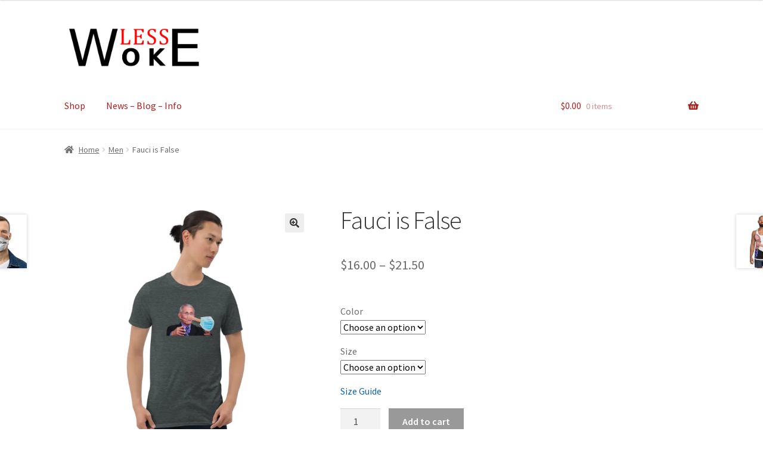

--- FILE ---
content_type: text/html; charset=UTF-8
request_url: https://lesswoke.com/shop/fauci-is-false/
body_size: 19779
content:
<!doctype html>
<html lang="en-US">
<head>
<meta charset="UTF-8">
<meta name="viewport" content="width=device-width, initial-scale=1">
<link rel="profile" href="http://gmpg.org/xfn/11">
<link rel="pingback" href="https://lesswoke.com/xmlrpc.php">

<title>Fauci is False &#8211; Less Woke</title>
<meta name='robots' content='max-image-preview:large' />
<link rel='dns-prefetch' href='//stats.wp.com' />
<link rel='dns-prefetch' href='//fonts.googleapis.com' />
<link rel='dns-prefetch' href='//i0.wp.com' />
<link rel='dns-prefetch' href='//c0.wp.com' />
<link rel="alternate" type="application/rss+xml" title="Less Woke &raquo; Feed" href="https://lesswoke.com/feed/" />
<link rel="alternate" type="application/rss+xml" title="Less Woke &raquo; Comments Feed" href="https://lesswoke.com/comments/feed/" />
<link rel="alternate" title="oEmbed (JSON)" type="application/json+oembed" href="https://lesswoke.com/wp-json/oembed/1.0/embed?url=https%3A%2F%2Flesswoke.com%2Fshop%2Ffauci-is-false%2F" />
<link rel="alternate" title="oEmbed (XML)" type="text/xml+oembed" href="https://lesswoke.com/wp-json/oembed/1.0/embed?url=https%3A%2F%2Flesswoke.com%2Fshop%2Ffauci-is-false%2F&#038;format=xml" />
<style id='wp-img-auto-sizes-contain-inline-css'>
img:is([sizes=auto i],[sizes^="auto," i]){contain-intrinsic-size:3000px 1500px}
/*# sourceURL=wp-img-auto-sizes-contain-inline-css */
</style>
<link rel='stylesheet' id='wc-square-cart-checkout-block-css' href='https://lesswoke.com/wp-content/plugins/woocommerce-square/assets/css/frontend/wc-square-cart-checkout-blocks.min.css?ver=4.3.1' media='all' />
<style id='wp-emoji-styles-inline-css'>

	img.wp-smiley, img.emoji {
		display: inline !important;
		border: none !important;
		box-shadow: none !important;
		height: 1em !important;
		width: 1em !important;
		margin: 0 0.07em !important;
		vertical-align: -0.1em !important;
		background: none !important;
		padding: 0 !important;
	}
/*# sourceURL=wp-emoji-styles-inline-css */
</style>
<style id='wp-block-library-inline-css'>
:root{--wp-block-synced-color:#7a00df;--wp-block-synced-color--rgb:122,0,223;--wp-bound-block-color:var(--wp-block-synced-color);--wp-editor-canvas-background:#ddd;--wp-admin-theme-color:#007cba;--wp-admin-theme-color--rgb:0,124,186;--wp-admin-theme-color-darker-10:#006ba1;--wp-admin-theme-color-darker-10--rgb:0,107,160.5;--wp-admin-theme-color-darker-20:#005a87;--wp-admin-theme-color-darker-20--rgb:0,90,135;--wp-admin-border-width-focus:2px}@media (min-resolution:192dpi){:root{--wp-admin-border-width-focus:1.5px}}.wp-element-button{cursor:pointer}:root .has-very-light-gray-background-color{background-color:#eee}:root .has-very-dark-gray-background-color{background-color:#313131}:root .has-very-light-gray-color{color:#eee}:root .has-very-dark-gray-color{color:#313131}:root .has-vivid-green-cyan-to-vivid-cyan-blue-gradient-background{background:linear-gradient(135deg,#00d084,#0693e3)}:root .has-purple-crush-gradient-background{background:linear-gradient(135deg,#34e2e4,#4721fb 50%,#ab1dfe)}:root .has-hazy-dawn-gradient-background{background:linear-gradient(135deg,#faaca8,#dad0ec)}:root .has-subdued-olive-gradient-background{background:linear-gradient(135deg,#fafae1,#67a671)}:root .has-atomic-cream-gradient-background{background:linear-gradient(135deg,#fdd79a,#004a59)}:root .has-nightshade-gradient-background{background:linear-gradient(135deg,#330968,#31cdcf)}:root .has-midnight-gradient-background{background:linear-gradient(135deg,#020381,#2874fc)}:root{--wp--preset--font-size--normal:16px;--wp--preset--font-size--huge:42px}.has-regular-font-size{font-size:1em}.has-larger-font-size{font-size:2.625em}.has-normal-font-size{font-size:var(--wp--preset--font-size--normal)}.has-huge-font-size{font-size:var(--wp--preset--font-size--huge)}.has-text-align-center{text-align:center}.has-text-align-left{text-align:left}.has-text-align-right{text-align:right}.has-fit-text{white-space:nowrap!important}#end-resizable-editor-section{display:none}.aligncenter{clear:both}.items-justified-left{justify-content:flex-start}.items-justified-center{justify-content:center}.items-justified-right{justify-content:flex-end}.items-justified-space-between{justify-content:space-between}.screen-reader-text{border:0;clip-path:inset(50%);height:1px;margin:-1px;overflow:hidden;padding:0;position:absolute;width:1px;word-wrap:normal!important}.screen-reader-text:focus{background-color:#ddd;clip-path:none;color:#444;display:block;font-size:1em;height:auto;left:5px;line-height:normal;padding:15px 23px 14px;text-decoration:none;top:5px;width:auto;z-index:100000}html :where(.has-border-color){border-style:solid}html :where([style*=border-top-color]){border-top-style:solid}html :where([style*=border-right-color]){border-right-style:solid}html :where([style*=border-bottom-color]){border-bottom-style:solid}html :where([style*=border-left-color]){border-left-style:solid}html :where([style*=border-width]){border-style:solid}html :where([style*=border-top-width]){border-top-style:solid}html :where([style*=border-right-width]){border-right-style:solid}html :where([style*=border-bottom-width]){border-bottom-style:solid}html :where([style*=border-left-width]){border-left-style:solid}html :where(img[class*=wp-image-]){height:auto;max-width:100%}:where(figure){margin:0 0 1em}html :where(.is-position-sticky){--wp-admin--admin-bar--position-offset:var(--wp-admin--admin-bar--height,0px)}@media screen and (max-width:600px){html :where(.is-position-sticky){--wp-admin--admin-bar--position-offset:0px}}
.has-text-align-justify{text-align:justify;}

/*# sourceURL=wp-block-library-inline-css */
</style><style id='global-styles-inline-css'>
:root{--wp--preset--aspect-ratio--square: 1;--wp--preset--aspect-ratio--4-3: 4/3;--wp--preset--aspect-ratio--3-4: 3/4;--wp--preset--aspect-ratio--3-2: 3/2;--wp--preset--aspect-ratio--2-3: 2/3;--wp--preset--aspect-ratio--16-9: 16/9;--wp--preset--aspect-ratio--9-16: 9/16;--wp--preset--color--black: #000000;--wp--preset--color--cyan-bluish-gray: #abb8c3;--wp--preset--color--white: #ffffff;--wp--preset--color--pale-pink: #f78da7;--wp--preset--color--vivid-red: #cf2e2e;--wp--preset--color--luminous-vivid-orange: #ff6900;--wp--preset--color--luminous-vivid-amber: #fcb900;--wp--preset--color--light-green-cyan: #7bdcb5;--wp--preset--color--vivid-green-cyan: #00d084;--wp--preset--color--pale-cyan-blue: #8ed1fc;--wp--preset--color--vivid-cyan-blue: #0693e3;--wp--preset--color--vivid-purple: #9b51e0;--wp--preset--gradient--vivid-cyan-blue-to-vivid-purple: linear-gradient(135deg,rgb(6,147,227) 0%,rgb(155,81,224) 100%);--wp--preset--gradient--light-green-cyan-to-vivid-green-cyan: linear-gradient(135deg,rgb(122,220,180) 0%,rgb(0,208,130) 100%);--wp--preset--gradient--luminous-vivid-amber-to-luminous-vivid-orange: linear-gradient(135deg,rgb(252,185,0) 0%,rgb(255,105,0) 100%);--wp--preset--gradient--luminous-vivid-orange-to-vivid-red: linear-gradient(135deg,rgb(255,105,0) 0%,rgb(207,46,46) 100%);--wp--preset--gradient--very-light-gray-to-cyan-bluish-gray: linear-gradient(135deg,rgb(238,238,238) 0%,rgb(169,184,195) 100%);--wp--preset--gradient--cool-to-warm-spectrum: linear-gradient(135deg,rgb(74,234,220) 0%,rgb(151,120,209) 20%,rgb(207,42,186) 40%,rgb(238,44,130) 60%,rgb(251,105,98) 80%,rgb(254,248,76) 100%);--wp--preset--gradient--blush-light-purple: linear-gradient(135deg,rgb(255,206,236) 0%,rgb(152,150,240) 100%);--wp--preset--gradient--blush-bordeaux: linear-gradient(135deg,rgb(254,205,165) 0%,rgb(254,45,45) 50%,rgb(107,0,62) 100%);--wp--preset--gradient--luminous-dusk: linear-gradient(135deg,rgb(255,203,112) 0%,rgb(199,81,192) 50%,rgb(65,88,208) 100%);--wp--preset--gradient--pale-ocean: linear-gradient(135deg,rgb(255,245,203) 0%,rgb(182,227,212) 50%,rgb(51,167,181) 100%);--wp--preset--gradient--electric-grass: linear-gradient(135deg,rgb(202,248,128) 0%,rgb(113,206,126) 100%);--wp--preset--gradient--midnight: linear-gradient(135deg,rgb(2,3,129) 0%,rgb(40,116,252) 100%);--wp--preset--font-size--small: 14px;--wp--preset--font-size--medium: 23px;--wp--preset--font-size--large: 26px;--wp--preset--font-size--x-large: 42px;--wp--preset--font-size--normal: 16px;--wp--preset--font-size--huge: 37px;--wp--preset--spacing--20: 0.44rem;--wp--preset--spacing--30: 0.67rem;--wp--preset--spacing--40: 1rem;--wp--preset--spacing--50: 1.5rem;--wp--preset--spacing--60: 2.25rem;--wp--preset--spacing--70: 3.38rem;--wp--preset--spacing--80: 5.06rem;--wp--preset--shadow--natural: 6px 6px 9px rgba(0, 0, 0, 0.2);--wp--preset--shadow--deep: 12px 12px 50px rgba(0, 0, 0, 0.4);--wp--preset--shadow--sharp: 6px 6px 0px rgba(0, 0, 0, 0.2);--wp--preset--shadow--outlined: 6px 6px 0px -3px rgb(255, 255, 255), 6px 6px rgb(0, 0, 0);--wp--preset--shadow--crisp: 6px 6px 0px rgb(0, 0, 0);}:where(.is-layout-flex){gap: 0.5em;}:where(.is-layout-grid){gap: 0.5em;}body .is-layout-flex{display: flex;}.is-layout-flex{flex-wrap: wrap;align-items: center;}.is-layout-flex > :is(*, div){margin: 0;}body .is-layout-grid{display: grid;}.is-layout-grid > :is(*, div){margin: 0;}:where(.wp-block-columns.is-layout-flex){gap: 2em;}:where(.wp-block-columns.is-layout-grid){gap: 2em;}:where(.wp-block-post-template.is-layout-flex){gap: 1.25em;}:where(.wp-block-post-template.is-layout-grid){gap: 1.25em;}.has-black-color{color: var(--wp--preset--color--black) !important;}.has-cyan-bluish-gray-color{color: var(--wp--preset--color--cyan-bluish-gray) !important;}.has-white-color{color: var(--wp--preset--color--white) !important;}.has-pale-pink-color{color: var(--wp--preset--color--pale-pink) !important;}.has-vivid-red-color{color: var(--wp--preset--color--vivid-red) !important;}.has-luminous-vivid-orange-color{color: var(--wp--preset--color--luminous-vivid-orange) !important;}.has-luminous-vivid-amber-color{color: var(--wp--preset--color--luminous-vivid-amber) !important;}.has-light-green-cyan-color{color: var(--wp--preset--color--light-green-cyan) !important;}.has-vivid-green-cyan-color{color: var(--wp--preset--color--vivid-green-cyan) !important;}.has-pale-cyan-blue-color{color: var(--wp--preset--color--pale-cyan-blue) !important;}.has-vivid-cyan-blue-color{color: var(--wp--preset--color--vivid-cyan-blue) !important;}.has-vivid-purple-color{color: var(--wp--preset--color--vivid-purple) !important;}.has-black-background-color{background-color: var(--wp--preset--color--black) !important;}.has-cyan-bluish-gray-background-color{background-color: var(--wp--preset--color--cyan-bluish-gray) !important;}.has-white-background-color{background-color: var(--wp--preset--color--white) !important;}.has-pale-pink-background-color{background-color: var(--wp--preset--color--pale-pink) !important;}.has-vivid-red-background-color{background-color: var(--wp--preset--color--vivid-red) !important;}.has-luminous-vivid-orange-background-color{background-color: var(--wp--preset--color--luminous-vivid-orange) !important;}.has-luminous-vivid-amber-background-color{background-color: var(--wp--preset--color--luminous-vivid-amber) !important;}.has-light-green-cyan-background-color{background-color: var(--wp--preset--color--light-green-cyan) !important;}.has-vivid-green-cyan-background-color{background-color: var(--wp--preset--color--vivid-green-cyan) !important;}.has-pale-cyan-blue-background-color{background-color: var(--wp--preset--color--pale-cyan-blue) !important;}.has-vivid-cyan-blue-background-color{background-color: var(--wp--preset--color--vivid-cyan-blue) !important;}.has-vivid-purple-background-color{background-color: var(--wp--preset--color--vivid-purple) !important;}.has-black-border-color{border-color: var(--wp--preset--color--black) !important;}.has-cyan-bluish-gray-border-color{border-color: var(--wp--preset--color--cyan-bluish-gray) !important;}.has-white-border-color{border-color: var(--wp--preset--color--white) !important;}.has-pale-pink-border-color{border-color: var(--wp--preset--color--pale-pink) !important;}.has-vivid-red-border-color{border-color: var(--wp--preset--color--vivid-red) !important;}.has-luminous-vivid-orange-border-color{border-color: var(--wp--preset--color--luminous-vivid-orange) !important;}.has-luminous-vivid-amber-border-color{border-color: var(--wp--preset--color--luminous-vivid-amber) !important;}.has-light-green-cyan-border-color{border-color: var(--wp--preset--color--light-green-cyan) !important;}.has-vivid-green-cyan-border-color{border-color: var(--wp--preset--color--vivid-green-cyan) !important;}.has-pale-cyan-blue-border-color{border-color: var(--wp--preset--color--pale-cyan-blue) !important;}.has-vivid-cyan-blue-border-color{border-color: var(--wp--preset--color--vivid-cyan-blue) !important;}.has-vivid-purple-border-color{border-color: var(--wp--preset--color--vivid-purple) !important;}.has-vivid-cyan-blue-to-vivid-purple-gradient-background{background: var(--wp--preset--gradient--vivid-cyan-blue-to-vivid-purple) !important;}.has-light-green-cyan-to-vivid-green-cyan-gradient-background{background: var(--wp--preset--gradient--light-green-cyan-to-vivid-green-cyan) !important;}.has-luminous-vivid-amber-to-luminous-vivid-orange-gradient-background{background: var(--wp--preset--gradient--luminous-vivid-amber-to-luminous-vivid-orange) !important;}.has-luminous-vivid-orange-to-vivid-red-gradient-background{background: var(--wp--preset--gradient--luminous-vivid-orange-to-vivid-red) !important;}.has-very-light-gray-to-cyan-bluish-gray-gradient-background{background: var(--wp--preset--gradient--very-light-gray-to-cyan-bluish-gray) !important;}.has-cool-to-warm-spectrum-gradient-background{background: var(--wp--preset--gradient--cool-to-warm-spectrum) !important;}.has-blush-light-purple-gradient-background{background: var(--wp--preset--gradient--blush-light-purple) !important;}.has-blush-bordeaux-gradient-background{background: var(--wp--preset--gradient--blush-bordeaux) !important;}.has-luminous-dusk-gradient-background{background: var(--wp--preset--gradient--luminous-dusk) !important;}.has-pale-ocean-gradient-background{background: var(--wp--preset--gradient--pale-ocean) !important;}.has-electric-grass-gradient-background{background: var(--wp--preset--gradient--electric-grass) !important;}.has-midnight-gradient-background{background: var(--wp--preset--gradient--midnight) !important;}.has-small-font-size{font-size: var(--wp--preset--font-size--small) !important;}.has-medium-font-size{font-size: var(--wp--preset--font-size--medium) !important;}.has-large-font-size{font-size: var(--wp--preset--font-size--large) !important;}.has-x-large-font-size{font-size: var(--wp--preset--font-size--x-large) !important;}
/*# sourceURL=global-styles-inline-css */
</style>

<style id='classic-theme-styles-inline-css'>
/*! This file is auto-generated */
.wp-block-button__link{color:#fff;background-color:#32373c;border-radius:9999px;box-shadow:none;text-decoration:none;padding:calc(.667em + 2px) calc(1.333em + 2px);font-size:1.125em}.wp-block-file__button{background:#32373c;color:#fff;text-decoration:none}
/*# sourceURL=/wp-includes/css/classic-themes.min.css */
</style>
<link rel='stylesheet' id='storefront-gutenberg-blocks-css' href='https://lesswoke.com/wp-content/themes/storefront/assets/css/base/gutenberg-blocks.css?ver=3.7.0' media='all' />
<style id='storefront-gutenberg-blocks-inline-css'>

				.wp-block-button__link:not(.has-text-color) {
					color: #333333;
				}

				.wp-block-button__link:not(.has-text-color):hover,
				.wp-block-button__link:not(.has-text-color):focus,
				.wp-block-button__link:not(.has-text-color):active {
					color: #333333;
				}

				.wp-block-button__link:not(.has-background) {
					background-color: #eeeeee;
				}

				.wp-block-button__link:not(.has-background):hover,
				.wp-block-button__link:not(.has-background):focus,
				.wp-block-button__link:not(.has-background):active {
					border-color: #d5d5d5;
					background-color: #d5d5d5;
				}

				.wp-block-quote footer,
				.wp-block-quote cite,
				.wp-block-quote__citation {
					color: #6d6d6d;
				}

				.wp-block-pullquote cite,
				.wp-block-pullquote footer,
				.wp-block-pullquote__citation {
					color: #6d6d6d;
				}

				.wp-block-image figcaption {
					color: #6d6d6d;
				}

				.wp-block-separator.is-style-dots::before {
					color: #333333;
				}

				.wp-block-file a.wp-block-file__button {
					color: #333333;
					background-color: #eeeeee;
					border-color: #eeeeee;
				}

				.wp-block-file a.wp-block-file__button:hover,
				.wp-block-file a.wp-block-file__button:focus,
				.wp-block-file a.wp-block-file__button:active {
					color: #333333;
					background-color: #d5d5d5;
				}

				.wp-block-code,
				.wp-block-preformatted pre {
					color: #6d6d6d;
				}

				.wp-block-table:not( .has-background ):not( .is-style-stripes ) tbody tr:nth-child(2n) td {
					background-color: #fdfdfd;
				}

				.wp-block-cover .wp-block-cover__inner-container h1:not(.has-text-color),
				.wp-block-cover .wp-block-cover__inner-container h2:not(.has-text-color),
				.wp-block-cover .wp-block-cover__inner-container h3:not(.has-text-color),
				.wp-block-cover .wp-block-cover__inner-container h4:not(.has-text-color),
				.wp-block-cover .wp-block-cover__inner-container h5:not(.has-text-color),
				.wp-block-cover .wp-block-cover__inner-container h6:not(.has-text-color) {
					color: #000000;
				}

				.wc-block-components-price-slider__range-input-progress,
				.rtl .wc-block-components-price-slider__range-input-progress {
					--range-color: #96588a;
				}

				/* Target only IE11 */
				@media all and (-ms-high-contrast: none), (-ms-high-contrast: active) {
					.wc-block-components-price-slider__range-input-progress {
						background: #96588a;
					}
				}

				.wc-block-components-button:not(.is-link) {
					background-color: #333333;
					color: #ffffff;
				}

				.wc-block-components-button:not(.is-link):hover,
				.wc-block-components-button:not(.is-link):focus,
				.wc-block-components-button:not(.is-link):active {
					background-color: #1a1a1a;
					color: #ffffff;
				}

				.wc-block-components-button:not(.is-link):disabled {
					background-color: #333333;
					color: #ffffff;
				}

				.wc-block-cart__submit-container {
					background-color: #ffffff;
				}

				.wc-block-cart__submit-container::before {
					color: rgba(220,220,220,0.5);
				}

				.wc-block-components-order-summary-item__quantity {
					background-color: #ffffff;
					border-color: #6d6d6d;
					box-shadow: 0 0 0 2px #ffffff;
					color: #6d6d6d;
				}
			
/*# sourceURL=storefront-gutenberg-blocks-inline-css */
</style>
<link rel='stylesheet' id='photoswipe-css' href='https://c0.wp.com/p/woocommerce/8.3.3/assets/css/photoswipe/photoswipe.min.css' media='all' />
<link rel='stylesheet' id='photoswipe-default-skin-css' href='https://c0.wp.com/p/woocommerce/8.3.3/assets/css/photoswipe/default-skin/default-skin.min.css' media='all' />
<style id='woocommerce-inline-inline-css'>
.woocommerce form .form-row .required { visibility: visible; }
/*# sourceURL=woocommerce-inline-inline-css */
</style>
<link rel='stylesheet' id='printful-product-size-guide-css' href='https://lesswoke.com/wp-content/plugins/printful-shipping-for-woocommerce/includes/../assets/css/size-guide.css?ver=1' media='all' />
<link rel='stylesheet' id='storefront-style-css' href='https://lesswoke.com/wp-content/themes/storefront/style.css?ver=3.7.0' media='all' />
<style id='storefront-style-inline-css'>

			.main-navigation ul li a,
			.site-title a,
			ul.menu li a,
			.site-branding h1 a,
			button.menu-toggle,
			button.menu-toggle:hover,
			.handheld-navigation .dropdown-toggle {
				color: #af1f1f;
			}

			button.menu-toggle,
			button.menu-toggle:hover {
				border-color: #af1f1f;
			}

			.main-navigation ul li a:hover,
			.main-navigation ul li:hover > a,
			.site-title a:hover,
			.site-header ul.menu li.current-menu-item > a {
				color: #f06060;
			}

			table:not( .has-background ) th {
				background-color: #f8f8f8;
			}

			table:not( .has-background ) tbody td {
				background-color: #fdfdfd;
			}

			table:not( .has-background ) tbody tr:nth-child(2n) td,
			fieldset,
			fieldset legend {
				background-color: #fbfbfb;
			}

			.site-header,
			.secondary-navigation ul ul,
			.main-navigation ul.menu > li.menu-item-has-children:after,
			.secondary-navigation ul.menu ul,
			.storefront-handheld-footer-bar,
			.storefront-handheld-footer-bar ul li > a,
			.storefront-handheld-footer-bar ul li.search .site-search,
			button.menu-toggle,
			button.menu-toggle:hover {
				background-color: #ffffff;
			}

			p.site-description,
			.site-header,
			.storefront-handheld-footer-bar {
				color: #404040;
			}

			button.menu-toggle:after,
			button.menu-toggle:before,
			button.menu-toggle span:before {
				background-color: #af1f1f;
			}

			h1, h2, h3, h4, h5, h6, .wc-block-grid__product-title {
				color: #333333;
			}

			.widget h1 {
				border-bottom-color: #333333;
			}

			body,
			.secondary-navigation a {
				color: #6d6d6d;
			}

			.widget-area .widget a,
			.hentry .entry-header .posted-on a,
			.hentry .entry-header .post-author a,
			.hentry .entry-header .post-comments a,
			.hentry .entry-header .byline a {
				color: #727272;
			}

			a {
				color: #96588a;
			}

			a:focus,
			button:focus,
			.button.alt:focus,
			input:focus,
			textarea:focus,
			input[type="button"]:focus,
			input[type="reset"]:focus,
			input[type="submit"]:focus,
			input[type="email"]:focus,
			input[type="tel"]:focus,
			input[type="url"]:focus,
			input[type="password"]:focus,
			input[type="search"]:focus {
				outline-color: #96588a;
			}

			button, input[type="button"], input[type="reset"], input[type="submit"], .button, .widget a.button {
				background-color: #eeeeee;
				border-color: #eeeeee;
				color: #333333;
			}

			button:hover, input[type="button"]:hover, input[type="reset"]:hover, input[type="submit"]:hover, .button:hover, .widget a.button:hover {
				background-color: #d5d5d5;
				border-color: #d5d5d5;
				color: #333333;
			}

			button.alt, input[type="button"].alt, input[type="reset"].alt, input[type="submit"].alt, .button.alt, .widget-area .widget a.button.alt {
				background-color: #333333;
				border-color: #333333;
				color: #ffffff;
			}

			button.alt:hover, input[type="button"].alt:hover, input[type="reset"].alt:hover, input[type="submit"].alt:hover, .button.alt:hover, .widget-area .widget a.button.alt:hover {
				background-color: #1a1a1a;
				border-color: #1a1a1a;
				color: #ffffff;
			}

			.pagination .page-numbers li .page-numbers.current {
				background-color: #e6e6e6;
				color: #636363;
			}

			#comments .comment-list .comment-content .comment-text {
				background-color: #f8f8f8;
			}

			.site-footer {
				background-color: #fcfcfc;
				color: #6d6d6d;
			}

			.site-footer a:not(.button):not(.components-button) {
				color: #af1f1f;
			}

			.site-footer .storefront-handheld-footer-bar a:not(.button):not(.components-button) {
				color: #af1f1f;
			}

			.site-footer h1, .site-footer h2, .site-footer h3, .site-footer h4, .site-footer h5, .site-footer h6, .site-footer .widget .widget-title, .site-footer .widget .widgettitle {
				color: #333333;
			}

			.page-template-template-homepage.has-post-thumbnail .type-page.has-post-thumbnail .entry-title {
				color: #000000;
			}

			.page-template-template-homepage.has-post-thumbnail .type-page.has-post-thumbnail .entry-content {
				color: #000000;
			}

			@media screen and ( min-width: 768px ) {
				.secondary-navigation ul.menu a:hover {
					color: #595959;
				}

				.secondary-navigation ul.menu a {
					color: #404040;
				}

				.main-navigation ul.menu ul.sub-menu,
				.main-navigation ul.nav-menu ul.children {
					background-color: #f0f0f0;
				}

				.site-header {
					border-bottom-color: #f0f0f0;
				}
			}

				.sp-fixed-width .site {
					background-color:#ffffff;
				}
			

				.checkout-slides .sp-checkout-control-nav li a:after {
					background-color:#ffffff;
					border: 4px solid #d7d7d7;
				}

				.checkout-slides .sp-checkout-control-nav li:nth-child(2) a.flex-active:after {
					border: 4px solid #d7d7d7;
				}

				.checkout-slides .sp-checkout-control-nav li a:before,
				.checkout-slides .sp-checkout-control-nav li:nth-child(2) a.flex-active:before  {
					background-color:#d7d7d7;
				}

				.checkout-slides .sp-checkout-control-nav li:nth-child(2) a:before {
					background-color:#ebebeb;
				}

				.checkout-slides .sp-checkout-control-nav li:nth-child(2) a:after {
					border: 4px solid #ebebeb;
				}
			
/*# sourceURL=storefront-style-inline-css */
</style>
<link rel='stylesheet' id='storefront-icons-css' href='https://lesswoke.com/wp-content/themes/storefront/assets/css/base/icons.css?ver=3.7.0' media='all' />
<link rel='stylesheet' id='storefront-fonts-css' href='https://fonts.googleapis.com/css?family=Source+Sans+Pro%3A400%2C300%2C300italic%2C400italic%2C600%2C700%2C900&#038;subset=latin%2Clatin-ext&#038;ver=3.7.0' media='all' />
<link rel='stylesheet' id='storefront-jetpack-widgets-css' href='https://lesswoke.com/wp-content/themes/storefront/assets/css/jetpack/widgets.css?ver=3.7.0' media='all' />
<link rel='stylesheet' id='sbc-styles-css' href='https://lesswoke.com/wp-content/plugins/storefront-blog-customiser/assets/css/style.css?ver=6.9' media='all' />
<link rel='stylesheet' id='sph-styles-css' href='https://lesswoke.com/wp-content/plugins/storefront-parallax-hero/assets/css/style.css?ver=6.9' media='all' />
<style id='sph-styles-inline-css'>

		.sph-hero a:not(.button) {
			color: #96588a;
		}

		.overlay.animated h1:after {
			color: #ffffff;
		}

		.overlay.animated span:before {
			background-color: #96588a;
		}
/*# sourceURL=sph-styles-inline-css */
</style>
<link rel='stylesheet' id='storefront-woocommerce-style-css' href='https://lesswoke.com/wp-content/themes/storefront/assets/css/woocommerce/woocommerce.css?ver=3.7.0' media='all' />
<style id='storefront-woocommerce-style-inline-css'>
@font-face {
				font-family: star;
				src: url(https://lesswoke.com/wp-content/plugins/woocommerce/assets/fonts//star.eot);
				src:
					url(https://lesswoke.com/wp-content/plugins/woocommerce/assets/fonts//star.eot?#iefix) format("embedded-opentype"),
					url(https://lesswoke.com/wp-content/plugins/woocommerce/assets/fonts//star.woff) format("woff"),
					url(https://lesswoke.com/wp-content/plugins/woocommerce/assets/fonts//star.ttf) format("truetype"),
					url(https://lesswoke.com/wp-content/plugins/woocommerce/assets/fonts//star.svg#star) format("svg");
				font-weight: 400;
				font-style: normal;
			}
			@font-face {
				font-family: WooCommerce;
				src: url(https://lesswoke.com/wp-content/plugins/woocommerce/assets/fonts//WooCommerce.eot);
				src:
					url(https://lesswoke.com/wp-content/plugins/woocommerce/assets/fonts//WooCommerce.eot?#iefix) format("embedded-opentype"),
					url(https://lesswoke.com/wp-content/plugins/woocommerce/assets/fonts//WooCommerce.woff) format("woff"),
					url(https://lesswoke.com/wp-content/plugins/woocommerce/assets/fonts//WooCommerce.ttf) format("truetype"),
					url(https://lesswoke.com/wp-content/plugins/woocommerce/assets/fonts//WooCommerce.svg#WooCommerce) format("svg");
				font-weight: 400;
				font-style: normal;
			}

			a.cart-contents,
			.site-header-cart .widget_shopping_cart a {
				color: #af1f1f;
			}

			a.cart-contents:hover,
			.site-header-cart .widget_shopping_cart a:hover,
			.site-header-cart:hover > li > a {
				color: #f06060;
			}

			table.cart td.product-remove,
			table.cart td.actions {
				border-top-color: #ffffff;
			}

			.storefront-handheld-footer-bar ul li.cart .count {
				background-color: #af1f1f;
				color: #ffffff;
				border-color: #ffffff;
			}

			.woocommerce-tabs ul.tabs li.active a,
			ul.products li.product .price,
			.onsale,
			.wc-block-grid__product-onsale,
			.widget_search form:before,
			.widget_product_search form:before {
				color: #6d6d6d;
			}

			.woocommerce-breadcrumb a,
			a.woocommerce-review-link,
			.product_meta a {
				color: #727272;
			}

			.wc-block-grid__product-onsale,
			.onsale {
				border-color: #6d6d6d;
			}

			.star-rating span:before,
			.quantity .plus, .quantity .minus,
			p.stars a:hover:after,
			p.stars a:after,
			.star-rating span:before,
			#payment .payment_methods li input[type=radio]:first-child:checked+label:before {
				color: #96588a;
			}

			.widget_price_filter .ui-slider .ui-slider-range,
			.widget_price_filter .ui-slider .ui-slider-handle {
				background-color: #96588a;
			}

			.order_details {
				background-color: #f8f8f8;
			}

			.order_details > li {
				border-bottom: 1px dotted #e3e3e3;
			}

			.order_details:before,
			.order_details:after {
				background: -webkit-linear-gradient(transparent 0,transparent 0),-webkit-linear-gradient(135deg,#f8f8f8 33.33%,transparent 33.33%),-webkit-linear-gradient(45deg,#f8f8f8 33.33%,transparent 33.33%)
			}

			#order_review {
				background-color: #ffffff;
			}

			#payment .payment_methods > li .payment_box,
			#payment .place-order {
				background-color: #fafafa;
			}

			#payment .payment_methods > li:not(.woocommerce-notice) {
				background-color: #f5f5f5;
			}

			#payment .payment_methods > li:not(.woocommerce-notice):hover {
				background-color: #f0f0f0;
			}

			.woocommerce-pagination .page-numbers li .page-numbers.current {
				background-color: #e6e6e6;
				color: #636363;
			}

			.wc-block-grid__product-onsale,
			.onsale,
			.woocommerce-pagination .page-numbers li .page-numbers:not(.current) {
				color: #6d6d6d;
			}

			p.stars a:before,
			p.stars a:hover~a:before,
			p.stars.selected a.active~a:before {
				color: #6d6d6d;
			}

			p.stars.selected a.active:before,
			p.stars:hover a:before,
			p.stars.selected a:not(.active):before,
			p.stars.selected a.active:before {
				color: #96588a;
			}

			.single-product div.product .woocommerce-product-gallery .woocommerce-product-gallery__trigger {
				background-color: #eeeeee;
				color: #333333;
			}

			.single-product div.product .woocommerce-product-gallery .woocommerce-product-gallery__trigger:hover {
				background-color: #d5d5d5;
				border-color: #d5d5d5;
				color: #333333;
			}

			.button.added_to_cart:focus,
			.button.wc-forward:focus {
				outline-color: #96588a;
			}

			.added_to_cart,
			.site-header-cart .widget_shopping_cart a.button,
			.wc-block-grid__products .wc-block-grid__product .wp-block-button__link {
				background-color: #eeeeee;
				border-color: #eeeeee;
				color: #333333;
			}

			.added_to_cart:hover,
			.site-header-cart .widget_shopping_cart a.button:hover,
			.wc-block-grid__products .wc-block-grid__product .wp-block-button__link:hover {
				background-color: #d5d5d5;
				border-color: #d5d5d5;
				color: #333333;
			}

			.added_to_cart.alt, .added_to_cart, .widget a.button.checkout {
				background-color: #333333;
				border-color: #333333;
				color: #ffffff;
			}

			.added_to_cart.alt:hover, .added_to_cart:hover, .widget a.button.checkout:hover {
				background-color: #1a1a1a;
				border-color: #1a1a1a;
				color: #ffffff;
			}

			.button.loading {
				color: #eeeeee;
			}

			.button.loading:hover {
				background-color: #eeeeee;
			}

			.button.loading:after {
				color: #333333;
			}

			@media screen and ( min-width: 768px ) {
				.site-header-cart .widget_shopping_cart,
				.site-header .product_list_widget li .quantity {
					color: #404040;
				}

				.site-header-cart .widget_shopping_cart .buttons,
				.site-header-cart .widget_shopping_cart .total {
					background-color: #f5f5f5;
				}

				.site-header-cart .widget_shopping_cart {
					background-color: #f0f0f0;
				}
			}
				.storefront-product-pagination a {
					color: #6d6d6d;
					background-color: #ffffff;
				}
				.storefront-sticky-add-to-cart {
					color: #6d6d6d;
					background-color: #ffffff;
				}

				.storefront-sticky-add-to-cart a:not(.button) {
					color: #af1f1f;
				}

				.woocommerce-message {
					background-color: #0f834d !important;
					color: #ffffff !important;
				}

				.woocommerce-message a,
				.woocommerce-message a:hover,
				.woocommerce-message .button,
				.woocommerce-message .button:hover {
					color: #ffffff !important;
				}

				.woocommerce-info {
					background-color: #3D9CD2 !important;
					color: #ffffff !important;
				}

				.woocommerce-info a,
				.woocommerce-info a:hover,
				.woocommerce-info .button,
				.woocommerce-info .button:hover {
					color: #ffffff !important;
				}

				.woocommerce-error {
					background-color: #e2401c !important;
					color: #ffffff !important;
				}

				.woocommerce-error a,
				.woocommerce-error a:hover,
				.woocommerce-error .button,
				.woocommerce-error .button:hover {
					color: #ffffff !important;
				}

			

				.star-rating span:before,
				.star-rating:before {
					color: #FFA200 !important;
				}

				.star-rating:before {
					opacity: 0.25 !important;
				}
			
/*# sourceURL=storefront-woocommerce-style-inline-css */
</style>
<link rel='stylesheet' id='storefront-child-style-css' href='https://lesswoke.com/wp-content/themes/storefront-child/style.css?ver=3.5.1' media='all' />
<link rel='stylesheet' id='sp-header-frontend-css' href='https://lesswoke.com/wp-content/plugins/storefront-powerpack/includes/customizer/header/assets/css/sp-header-frontend.css?ver=1.5.0' media='all' />
<link rel='stylesheet' id='sp-styles-css' href='https://lesswoke.com/wp-content/plugins/storefront-powerpack/assets/css/style.css?ver=1.5.0' media='all' />
<link rel='stylesheet' id='spt-styles-css' href='https://lesswoke.com/wp-content/plugins/storefront-pricing-tables/assets/css/style.css?ver=6.9' media='all' />
<style id='spt-styles-inline-css'>

		.storefront-pricing-column h2.column-title {
			background-color: #2c2d33;
			color: #ffffff;
		}

		.storefront-pricing-column.highlight h2.column-title {
			background-color: #96588a;
			color: #ffffff;
		}
/*# sourceURL=spt-styles-inline-css */
</style>
<link rel='stylesheet' id='sprh-styles-css' href='https://lesswoke.com/wp-content/plugins/storefront-product-hero/assets/css/style.css?ver=6.9' media='all' />
<style id='sprh-styles-inline-css'>

		.sprh-hero a:not(.button) {
			color: #96588a;
		}
/*# sourceURL=sprh-styles-inline-css */
</style>
<link rel='stylesheet' id='storefront-mega-menus-frontend-css' href='https://lesswoke.com/wp-content/plugins/storefront-mega-menus/assets/css/frontend.css?ver=1.6.2' media='all' />
<style id='storefront-mega-menus-frontend-inline-css'>

			.smm-mega-menu {
				background-color: #ffffff;
			}

			.main-navigation ul li.smm-active .smm-mega-menu a.button {
				background-color: #eeeeee !important;
				border-color: #eeeeee !important;
				color: #333333 !important;
			}

			.main-navigation ul li.smm-active .smm-mega-menu a.button:hover {
				background-color: #d5d5d5 !important;
				border-color: #d5d5d5 !important;
				color: #333333 !important;
			}

			.main-navigation ul li.smm-active .smm-mega-menu a.added_to_cart {
				background-color: #333333 !important;
				border-color: #333333 !important;
				color: #ffffff !important;
			}

			.main-navigation ul li.smm-active .smm-mega-menu a.added_to_cart:hover {
				background-color: #1a1a1a !important;
				border-color: #1a1a1a !important;
				color: #ffffff !important;
			}

			.main-navigation ul li.smm-active .widget h3.widget-title,
			.main-navigation ul li.smm-active li ul.products li.product h3 {
				color: #404040;
			}

			.main-navigation ul li.smm-active ul.sub-menu li a {
				color: #af1f1f;
			}
/*# sourceURL=storefront-mega-menus-frontend-inline-css */
</style>
<link rel='stylesheet' id='jetpack_css-css' href='https://c0.wp.com/p/jetpack/12.8.2/css/jetpack.css' media='all' />
<script src="https://c0.wp.com/c/6.9/wp-includes/js/jquery/jquery.min.js" id="jquery-core-js"></script>
<script src="https://c0.wp.com/c/6.9/wp-includes/js/jquery/jquery-migrate.min.js" id="jquery-migrate-js"></script>
<script src="https://c0.wp.com/p/woocommerce/8.3.3/assets/js/jquery-blockui/jquery.blockUI.min.js" id="jquery-blockui-js" defer data-wp-strategy="defer"></script>
<script id="wc-add-to-cart-js-extra">
var wc_add_to_cart_params = {"ajax_url":"/wp-admin/admin-ajax.php","wc_ajax_url":"/?wc-ajax=%%endpoint%%","i18n_view_cart":"View cart","cart_url":"https://lesswoke.com/cart/","is_cart":"","cart_redirect_after_add":"no"};
//# sourceURL=wc-add-to-cart-js-extra
</script>
<script src="https://c0.wp.com/p/woocommerce/8.3.3/assets/js/frontend/add-to-cart.min.js" id="wc-add-to-cart-js" defer data-wp-strategy="defer"></script>
<script src="https://c0.wp.com/p/woocommerce/8.3.3/assets/js/zoom/jquery.zoom.min.js" id="zoom-js" defer data-wp-strategy="defer"></script>
<script src="https://c0.wp.com/p/woocommerce/8.3.3/assets/js/flexslider/jquery.flexslider.min.js" id="flexslider-js" defer data-wp-strategy="defer"></script>
<script src="https://c0.wp.com/p/woocommerce/8.3.3/assets/js/photoswipe/photoswipe.min.js" id="photoswipe-js" defer data-wp-strategy="defer"></script>
<script src="https://c0.wp.com/p/woocommerce/8.3.3/assets/js/photoswipe/photoswipe-ui-default.min.js" id="photoswipe-ui-default-js" defer data-wp-strategy="defer"></script>
<script id="wc-single-product-js-extra">
var wc_single_product_params = {"i18n_required_rating_text":"Please select a rating","review_rating_required":"no","flexslider":{"rtl":false,"animation":"slide","smoothHeight":true,"directionNav":false,"controlNav":"thumbnails","slideshow":false,"animationSpeed":500,"animationLoop":false,"allowOneSlide":false},"zoom_enabled":"1","zoom_options":[],"photoswipe_enabled":"1","photoswipe_options":{"shareEl":false,"closeOnScroll":false,"history":false,"hideAnimationDuration":0,"showAnimationDuration":0},"flexslider_enabled":"1"};
//# sourceURL=wc-single-product-js-extra
</script>
<script src="https://c0.wp.com/p/woocommerce/8.3.3/assets/js/frontend/single-product.min.js" id="wc-single-product-js" defer data-wp-strategy="defer"></script>
<script src="https://c0.wp.com/p/woocommerce/8.3.3/assets/js/js-cookie/js.cookie.min.js" id="js-cookie-js" defer data-wp-strategy="defer"></script>
<script id="woocommerce-js-extra">
var woocommerce_params = {"ajax_url":"/wp-admin/admin-ajax.php","wc_ajax_url":"/?wc-ajax=%%endpoint%%"};
//# sourceURL=woocommerce-js-extra
</script>
<script src="https://c0.wp.com/p/woocommerce/8.3.3/assets/js/frontend/woocommerce.min.js" id="woocommerce-js" defer data-wp-strategy="defer"></script>
<script id="printful-product-size-guide-js-extra">
var pfGlobal = {"sg_modal_title":"Size guide","sg_modal_text_color":"#000","sg_modal_background_color":"#fff","sg_tab_background_color":"#fff","sg_active_tab_background_color":"#fff","sg_primary_unit":"inch","sg_data_raw":"{\"locale\":\"en_US\",\"availableSizes\":[\"S\",\"M\",\"L\",\"XL\",\"2XL\",\"3XL\"],\"modelMeasurements\":{\"description\":\"\u003Cp\u003EMeasurements are provided by suppliers.\u003C\\/p\u003E\\n\u003Cp\u003EProduct measurements may vary by up to 2\\\" (5 cm).\u003C\\/p\u003E\",\"imageDescription\":\"\u003Cp\u003E\u003Cstrong\u003E\u003Cstrong\u003EA Length\u003C\\/strong\u003E\u003C\\/strong\u003E\u003C\\/p\u003E\\n\u003Cp dir=\\\"ltr\\\"\u003EPlace the end of the tape beside the collar at the top of the tee (Highest Point Shoulder). Pull the tape measure to the bottom of the shirt.\u003C\\/p\u003E\\n\u003Cp\u003E\u003Cstrong\u003EB Chest\u003C\\/strong\u003E\u003C\\/p\u003E\\n\u003Cp dir=\\\"ltr\\\"\u003EMeasure yourself around the fullest part of your chest. Keep the tape measure horizontal.\u003C\\/p\u003E\\n\u003Cp\u003E\u003Cstrong\u003EC Sleeve length\u003C\\/strong\u003E\u003C\\/p\u003E\\n\u003Cp dir=\\\"ltr\\\"\u003EPlace the end of the tape at the center back of the collar, then pull the tape measure along the top seam of the sleeve. When you get to the shoulder hold the tape in place at the shoulder and continue to pull down the sleeve until you reach the hem of the sleeve.\u003C\\/p\u003E\",\"modelDescription\":\"\u003Cp\u003EThe male model is wearing a size M. He's 6.2'' (190 cm) tall; chest circumference 37.7'' (96 cm).\u003C\\/p\u003E\",\"sizeTableDescription\":\"Product measurements may vary by up to 2\\\" (5 cm).\",\"sizeTableRows\":[{\"unit\":\"inch\",\"unitName\":\"Inches\",\"title\":\"Length\",\"sizes\":{\"S\":[28],\"M\":[29.25],\"L\":[30.25],\"XL\":[31.25],\"2XL\":[32.5],\"3XL\":[33.5]}},{\"unit\":\"centimeter\",\"unitName\":\"Centimeters\",\"title\":\"Length\",\"sizes\":{\"S\":[71.12],\"M\":[74.295],\"L\":[76.835],\"XL\":[79.375],\"2XL\":[82.55],\"3XL\":[85.09]}},{\"unit\":\"inch\",\"unitName\":\"Inches\",\"title\":\"Chest\",\"sizes\":{\"S\":[34,37],\"M\":[38,41],\"L\":[42,45],\"XL\":[46,49],\"2XL\":[50,53],\"3XL\":[54,57]}},{\"unit\":\"centimeter\",\"unitName\":\"Centimeters\",\"title\":\"Chest\",\"sizes\":{\"S\":[86.36,93.98],\"M\":[96.52,104.14],\"L\":[106.68,114.3],\"XL\":[116.84,124.46],\"2XL\":[127,134.62],\"3XL\":[137.16,144.78]}},{\"unit\":\"inch\",\"unitName\":\"Inches\",\"title\":\"Sleeve length\",\"sizes\":{\"S\":[15.75],\"M\":[17],\"L\":[18.25],\"XL\":[19.5],\"2XL\":[20.75],\"3XL\":[22]}},{\"unit\":\"centimeter\",\"unitName\":\"Centimeters\",\"title\":\"Sleeve length\",\"sizes\":{\"S\":[40.005],\"M\":[43.18],\"L\":[46.355],\"XL\":[49.53],\"2XL\":[52.705],\"3XL\":[55.88]}}],\"imageId\":424,\"imageUrl\":\"https:\\/\\/i0.wp.com\\/lesswoke.com\\/wp-content\\/uploads\\/423_model_size_guide.png?fit=344%2C344&ssl=1\"},\"productMeasurements\":{\"description\":\"\u003Cp\u003EMeasurements are provided by suppliers. Product measurements may vary by up to 2\\\" (5 cm).\u003C\\/p\u003E\\n\u003Cp\u003EPro tip! Measure one of your products at home and compare with the measurements you see in this guide.\u003C\\/p\u003E\",\"imageDescription\":\"A Length\\n\u003Cp dir=\\\"ltr\\\"\u003EPlace the end of the tape beside the collar at the top of the tee (Highest Point Shoulder). Pull the tape measure to the bottom of the shirt.\u003C\\/p\u003E\\nB Width\\n\u003Cp dir=\\\"ltr\\\"\u003EPlace the end of the tape at the seam under the sleeve and pull the tape measure across the shirt to the seam under the opposite sleeve.\u003C\\/p\u003E\\nC Sleeve length\\n\u003Cp dir=\\\"ltr\\\"\u003EPlace the end of the tape at the center back of the collar, then pull the tape measure along the top seam of the sleeve. When you get to the shoulder hold the tape in place at the shoulder and continue to pull down the sleeve until you reach the hem of the sleeve.\u003C\\/p\u003E\",\"sizeTableDescription\":\"Product measurements may vary by up to 2\\\" (5 cm).\",\"internationalSizeTableDescription\":\"\",\"sizeTableRows\":[{\"unit\":\"inch\",\"unitName\":\"Inches\",\"title\":\"Length\",\"sizes\":{\"S\":[28],\"M\":[29.25],\"L\":[30.25],\"XL\":[31.25],\"2XL\":[32.5],\"3XL\":[33.5]}},{\"unit\":\"centimeter\",\"unitName\":\"Centimeters\",\"title\":\"Length\",\"sizes\":{\"S\":[71.12],\"M\":[74.295],\"L\":[76.835],\"XL\":[79.375],\"2XL\":[82.55],\"3XL\":[85.09]}},{\"unit\":\"inch\",\"unitName\":\"Inches\",\"title\":\"Width\",\"sizes\":{\"S\":[18],\"M\":[20],\"L\":[22],\"XL\":[24],\"2XL\":[26],\"3XL\":[28]}},{\"unit\":\"centimeter\",\"unitName\":\"Centimeters\",\"title\":\"Width\",\"sizes\":{\"S\":[45.72],\"M\":[50.8],\"L\":[55.88],\"XL\":[60.96],\"2XL\":[66.04],\"3XL\":[71.12]}},{\"unit\":\"inch\",\"unitName\":\"Inches\",\"title\":\"Sleeve length\",\"sizes\":{\"S\":[15.75],\"M\":[17],\"L\":[18.25],\"XL\":[19.5],\"2XL\":[20.75],\"3XL\":[22]}},{\"unit\":\"centimeter\",\"unitName\":\"Centimeters\",\"title\":\"Sleeve length\",\"sizes\":{\"S\":[40.005],\"M\":[43.18],\"L\":[46.355],\"XL\":[49.53],\"2XL\":[52.705],\"3XL\":[55.88]}}],\"internationalSizeTableRows\":[],\"imageId\":425,\"imageUrl\":\"https:\\/\\/i0.wp.com\\/lesswoke.com\\/wp-content\\/uploads\\/423_product_size_guide.png?fit=344%2C344&ssl=1\"}}","sg_tab_title_person":"Measure yourself","sg_tab_title_product":"Product measurements","sg_table_header_size":"Size","sg_unit_translations":"{\"inch\":\"Inches\",\"centimeter\":\"Centimeters\"}"};
//# sourceURL=printful-product-size-guide-js-extra
</script>
<script src="https://lesswoke.com/wp-content/plugins/printful-shipping-for-woocommerce/includes/../assets/js/product-size-guide.js?ver=6.9" id="printful-product-size-guide-js"></script>
<link rel="https://api.w.org/" href="https://lesswoke.com/wp-json/" /><link rel="alternate" title="JSON" type="application/json" href="https://lesswoke.com/wp-json/wp/v2/product/423" /><link rel="EditURI" type="application/rsd+xml" title="RSD" href="https://lesswoke.com/xmlrpc.php?rsd" />
<meta name="generator" content="WordPress 6.9" />
<meta name="generator" content="WooCommerce 8.3.3" />
<link rel="canonical" href="https://lesswoke.com/shop/fauci-is-false/" />
<link rel='shortlink' href='https://lesswoke.com/?p=423' />
<style type="text/css">
.feedzy-rss-link-icon:after {
	content: url("https://lesswoke.com/wp-content/plugins/feedzy-rss-feeds/img/external-link.png");
	margin-left: 3px;
}
</style>
			<style>img#wpstats{display:none}</style>
			<noscript><style>.woocommerce-product-gallery{ opacity: 1 !important; }</style></noscript>
	<link rel="icon" href="https://i0.wp.com/lesswoke.com/wp-content/uploads/cropped-lesswoke-favicon.png?fit=32%2C32&#038;ssl=1" sizes="32x32" />
<link rel="icon" href="https://i0.wp.com/lesswoke.com/wp-content/uploads/cropped-lesswoke-favicon.png?fit=192%2C192&#038;ssl=1" sizes="192x192" />
<link rel="apple-touch-icon" href="https://i0.wp.com/lesswoke.com/wp-content/uploads/cropped-lesswoke-favicon.png?fit=180%2C180&#038;ssl=1" />
<meta name="msapplication-TileImage" content="https://i0.wp.com/lesswoke.com/wp-content/uploads/cropped-lesswoke-favicon.png?fit=270%2C270&#038;ssl=1" />
</head>

<body class="wp-singular product-template-default single single-product postid-423 wp-custom-logo wp-embed-responsive wp-theme-storefront wp-child-theme-storefront-child theme-storefront woocommerce woocommerce-page woocommerce-no-js storefront-full-width-content storefront-align-wide right-sidebar woocommerce-active sp-shop-alignment-center storefront-pricing-tables-active storefront-product-hero-active">



<div id="page" class="hfeed site">
	
	<header id="masthead" class="site-header" role="banner" style="">

		<div class="col-full">		<a class="skip-link screen-reader-text" href="#site-navigation">Skip to navigation</a>
		<a class="skip-link screen-reader-text" href="#content">Skip to content</a>
				<div class="site-branding">
			<a href="https://lesswoke.com/" class="custom-logo-link" rel="home"><img width="282" height="92" src="https://i0.wp.com/lesswoke.com/wp-content/uploads/2021/03/less-woke-logo1-1.png?fit=282%2C92&amp;ssl=1" class="custom-logo" alt="Less Woke" decoding="async" /></a>		</div>
					<div class="site-search">
				<div class="widget woocommerce widget_product_search"><form role="search" method="get" class="woocommerce-product-search" action="https://lesswoke.com/">
	<label class="screen-reader-text" for="woocommerce-product-search-field-0">Search for:</label>
	<input type="search" id="woocommerce-product-search-field-0" class="search-field" placeholder="Search products&hellip;" value="" name="s" />
	<button type="submit" value="Search" class="">Search</button>
	<input type="hidden" name="post_type" value="product" />
</form>
</div>			</div>
			</div><div class="storefront-primary-navigation"><div class="col-full">		<nav id="site-navigation" class="main-navigation" role="navigation" aria-label="Primary Navigation">
		<button class="menu-toggle" aria-controls="site-navigation" aria-expanded="false"><span>Menu</span></button>
			<div class="primary-navigation"><ul id="menu-menu-1" class="menu"><li id="menu-item-62" class="menu-item menu-item-type-post_type menu-item-object-page menu-item-home current_page_parent menu-item-62"><a href="https://lesswoke.com/">Shop</a></li>
<li id="menu-item-63" class="menu-item menu-item-type-post_type menu-item-object-page menu-item-63"><a href="https://lesswoke.com/truthfeed/">News &#8211; Blog &#8211; Info</a></li>
</ul></div><div class="menu"><ul>
<li ><a href="https://lesswoke.com/">Home</a></li><li class="page_item page-item-215"><a href="https://lesswoke.com/blog/">Blog</a></li>
<li class="page_item page-item-13"><a href="https://lesswoke.com/cart/">Cart</a></li>
<li class="page_item page-item-14"><a href="https://lesswoke.com/checkout/">Checkout</a></li>
<li class="page_item page-item-15"><a href="https://lesswoke.com/my-account/">My account</a></li>
<li class="page_item page-item-2 "><a href="https://lesswoke.com/truthfeed/">News &#8211; Blog &#8211; Info</a></li>
</ul></div>
		</nav><!-- #site-navigation -->
				<ul id="site-header-cart" class="site-header-cart menu">
			<li class="">
							<a class="cart-contents" href="https://lesswoke.com/cart/" title="View your shopping cart">
								<span class="woocommerce-Price-amount amount"><span class="woocommerce-Price-currencySymbol">&#036;</span>0.00</span> <span class="count">0 items</span>
			</a>
					</li>
			<li>
				<div class="widget woocommerce widget_shopping_cart"><div class="widget_shopping_cart_content"></div></div>			</li>
		</ul>
			</div></div>
	</header><!-- #masthead -->

	<div class="storefront-breadcrumb"><div class="col-full"><nav class="woocommerce-breadcrumb" aria-label="breadcrumbs"><a href="https://lesswoke.com">Home</a><span class="breadcrumb-separator"> / </span><a href="https://lesswoke.com/product-category/men/">Men</a><span class="breadcrumb-separator"> / </span>Fauci is False</nav></div></div>
	<div id="content" class="site-content" tabindex="-1">
		<div class="col-full">

		<div class="woocommerce"></div>
			<div id="primary" class="content-area">
			<main id="main" class="site-main" role="main">
		
					
			<div class="woocommerce-notices-wrapper"></div><div id="product-423" class="product type-product post-423 status-publish first instock product_cat-men has-post-thumbnail taxable shipping-taxable purchasable product-type-variable">

	<div class="woocommerce-product-gallery woocommerce-product-gallery--with-images woocommerce-product-gallery--columns-4 images" data-columns="4" style="opacity: 0; transition: opacity .25s ease-in-out;">
	<div class="woocommerce-product-gallery__wrapper">
		<div data-thumb="https://i0.wp.com/lesswoke.com/wp-content/uploads/unisex-basic-softstyle-t-shirt-dark-heather-front-606673ff46dc3.jpg?fit=100%2C100&#038;ssl=1" data-thumb-alt="" class="woocommerce-product-gallery__image"><a href="https://i0.wp.com/lesswoke.com/wp-content/uploads/unisex-basic-softstyle-t-shirt-dark-heather-front-606673ff46dc3.jpg?fit=1000%2C1000&#038;ssl=1"><img width="416" height="416" src="https://i0.wp.com/lesswoke.com/wp-content/uploads/unisex-basic-softstyle-t-shirt-dark-heather-front-606673ff46dc3.jpg?fit=416%2C416&amp;ssl=1" class="wp-post-image" alt="" title="unisex-basic-softstyle-t-shirt-dark-heather-front-606673ff46dc3.jpg" data-caption="" data-src="https://i0.wp.com/lesswoke.com/wp-content/uploads/unisex-basic-softstyle-t-shirt-dark-heather-front-606673ff46dc3.jpg?fit=1000%2C1000&#038;ssl=1" data-large_image="https://i0.wp.com/lesswoke.com/wp-content/uploads/unisex-basic-softstyle-t-shirt-dark-heather-front-606673ff46dc3.jpg?fit=1000%2C1000&#038;ssl=1" data-large_image_width="1000" data-large_image_height="1000" decoding="async" fetchpriority="high" srcset="https://i0.wp.com/lesswoke.com/wp-content/uploads/unisex-basic-softstyle-t-shirt-dark-heather-front-606673ff46dc3.jpg?w=1000&amp;ssl=1 1000w, https://i0.wp.com/lesswoke.com/wp-content/uploads/unisex-basic-softstyle-t-shirt-dark-heather-front-606673ff46dc3.jpg?resize=300%2C300&amp;ssl=1 300w, https://i0.wp.com/lesswoke.com/wp-content/uploads/unisex-basic-softstyle-t-shirt-dark-heather-front-606673ff46dc3.jpg?resize=150%2C150&amp;ssl=1 150w, https://i0.wp.com/lesswoke.com/wp-content/uploads/unisex-basic-softstyle-t-shirt-dark-heather-front-606673ff46dc3.jpg?resize=768%2C768&amp;ssl=1 768w, https://i0.wp.com/lesswoke.com/wp-content/uploads/unisex-basic-softstyle-t-shirt-dark-heather-front-606673ff46dc3.jpg?resize=600%2C600&amp;ssl=1 600w, https://i0.wp.com/lesswoke.com/wp-content/uploads/unisex-basic-softstyle-t-shirt-dark-heather-front-606673ff46dc3.jpg?resize=100%2C100&amp;ssl=1 100w" sizes="(max-width: 416px) 100vw, 416px" /></a></div><div data-thumb="https://i0.wp.com/lesswoke.com/wp-content/uploads/unisex-basic-softstyle-t-shirt-navy-front-606673ff47430.jpg?fit=100%2C100&#038;ssl=1" data-thumb-alt="" class="woocommerce-product-gallery__image"><a href="https://i0.wp.com/lesswoke.com/wp-content/uploads/unisex-basic-softstyle-t-shirt-navy-front-606673ff47430.jpg?fit=1000%2C1000&#038;ssl=1"><img width="416" height="416" src="https://i0.wp.com/lesswoke.com/wp-content/uploads/unisex-basic-softstyle-t-shirt-navy-front-606673ff47430.jpg?fit=416%2C416&amp;ssl=1" class="" alt="" title="unisex-basic-softstyle-t-shirt-navy-front-606673ff47430.jpg" data-caption="" data-src="https://i0.wp.com/lesswoke.com/wp-content/uploads/unisex-basic-softstyle-t-shirt-navy-front-606673ff47430.jpg?fit=1000%2C1000&#038;ssl=1" data-large_image="https://i0.wp.com/lesswoke.com/wp-content/uploads/unisex-basic-softstyle-t-shirt-navy-front-606673ff47430.jpg?fit=1000%2C1000&#038;ssl=1" data-large_image_width="1000" data-large_image_height="1000" decoding="async" srcset="https://i0.wp.com/lesswoke.com/wp-content/uploads/unisex-basic-softstyle-t-shirt-navy-front-606673ff47430.jpg?w=1000&amp;ssl=1 1000w, https://i0.wp.com/lesswoke.com/wp-content/uploads/unisex-basic-softstyle-t-shirt-navy-front-606673ff47430.jpg?resize=300%2C300&amp;ssl=1 300w, https://i0.wp.com/lesswoke.com/wp-content/uploads/unisex-basic-softstyle-t-shirt-navy-front-606673ff47430.jpg?resize=150%2C150&amp;ssl=1 150w, https://i0.wp.com/lesswoke.com/wp-content/uploads/unisex-basic-softstyle-t-shirt-navy-front-606673ff47430.jpg?resize=768%2C768&amp;ssl=1 768w, https://i0.wp.com/lesswoke.com/wp-content/uploads/unisex-basic-softstyle-t-shirt-navy-front-606673ff47430.jpg?resize=600%2C600&amp;ssl=1 600w, https://i0.wp.com/lesswoke.com/wp-content/uploads/unisex-basic-softstyle-t-shirt-navy-front-606673ff47430.jpg?resize=100%2C100&amp;ssl=1 100w" sizes="(max-width: 416px) 100vw, 416px" /></a></div><div data-thumb="https://i0.wp.com/lesswoke.com/wp-content/uploads/unisex-basic-softstyle-t-shirt-black-front-606673ff476a4.jpg?fit=100%2C100&#038;ssl=1" data-thumb-alt="" class="woocommerce-product-gallery__image"><a href="https://i0.wp.com/lesswoke.com/wp-content/uploads/unisex-basic-softstyle-t-shirt-black-front-606673ff476a4.jpg?fit=1000%2C1000&#038;ssl=1"><img width="416" height="416" src="https://i0.wp.com/lesswoke.com/wp-content/uploads/unisex-basic-softstyle-t-shirt-black-front-606673ff476a4.jpg?fit=416%2C416&amp;ssl=1" class="" alt="" title="unisex-basic-softstyle-t-shirt-black-front-606673ff476a4.jpg" data-caption="" data-src="https://i0.wp.com/lesswoke.com/wp-content/uploads/unisex-basic-softstyle-t-shirt-black-front-606673ff476a4.jpg?fit=1000%2C1000&#038;ssl=1" data-large_image="https://i0.wp.com/lesswoke.com/wp-content/uploads/unisex-basic-softstyle-t-shirt-black-front-606673ff476a4.jpg?fit=1000%2C1000&#038;ssl=1" data-large_image_width="1000" data-large_image_height="1000" decoding="async" srcset="https://i0.wp.com/lesswoke.com/wp-content/uploads/unisex-basic-softstyle-t-shirt-black-front-606673ff476a4.jpg?w=1000&amp;ssl=1 1000w, https://i0.wp.com/lesswoke.com/wp-content/uploads/unisex-basic-softstyle-t-shirt-black-front-606673ff476a4.jpg?resize=300%2C300&amp;ssl=1 300w, https://i0.wp.com/lesswoke.com/wp-content/uploads/unisex-basic-softstyle-t-shirt-black-front-606673ff476a4.jpg?resize=150%2C150&amp;ssl=1 150w, https://i0.wp.com/lesswoke.com/wp-content/uploads/unisex-basic-softstyle-t-shirt-black-front-606673ff476a4.jpg?resize=768%2C768&amp;ssl=1 768w, https://i0.wp.com/lesswoke.com/wp-content/uploads/unisex-basic-softstyle-t-shirt-black-front-606673ff476a4.jpg?resize=600%2C600&amp;ssl=1 600w, https://i0.wp.com/lesswoke.com/wp-content/uploads/unisex-basic-softstyle-t-shirt-black-front-606673ff476a4.jpg?resize=100%2C100&amp;ssl=1 100w" sizes="(max-width: 416px) 100vw, 416px" /></a></div><div data-thumb="https://i0.wp.com/lesswoke.com/wp-content/uploads/unisex-basic-softstyle-t-shirt-sport-grey-front-606673ff47bf8.jpg?fit=100%2C100&#038;ssl=1" data-thumb-alt="" class="woocommerce-product-gallery__image"><a href="https://i0.wp.com/lesswoke.com/wp-content/uploads/unisex-basic-softstyle-t-shirt-sport-grey-front-606673ff47bf8.jpg?fit=1000%2C1000&#038;ssl=1"><img width="416" height="416" src="https://i0.wp.com/lesswoke.com/wp-content/uploads/unisex-basic-softstyle-t-shirt-sport-grey-front-606673ff47bf8.jpg?fit=416%2C416&amp;ssl=1" class="" alt="" title="unisex-basic-softstyle-t-shirt-sport-grey-front-606673ff47bf8.jpg" data-caption="" data-src="https://i0.wp.com/lesswoke.com/wp-content/uploads/unisex-basic-softstyle-t-shirt-sport-grey-front-606673ff47bf8.jpg?fit=1000%2C1000&#038;ssl=1" data-large_image="https://i0.wp.com/lesswoke.com/wp-content/uploads/unisex-basic-softstyle-t-shirt-sport-grey-front-606673ff47bf8.jpg?fit=1000%2C1000&#038;ssl=1" data-large_image_width="1000" data-large_image_height="1000" decoding="async" loading="lazy" srcset="https://i0.wp.com/lesswoke.com/wp-content/uploads/unisex-basic-softstyle-t-shirt-sport-grey-front-606673ff47bf8.jpg?w=1000&amp;ssl=1 1000w, https://i0.wp.com/lesswoke.com/wp-content/uploads/unisex-basic-softstyle-t-shirt-sport-grey-front-606673ff47bf8.jpg?resize=300%2C300&amp;ssl=1 300w, https://i0.wp.com/lesswoke.com/wp-content/uploads/unisex-basic-softstyle-t-shirt-sport-grey-front-606673ff47bf8.jpg?resize=150%2C150&amp;ssl=1 150w, https://i0.wp.com/lesswoke.com/wp-content/uploads/unisex-basic-softstyle-t-shirt-sport-grey-front-606673ff47bf8.jpg?resize=768%2C768&amp;ssl=1 768w, https://i0.wp.com/lesswoke.com/wp-content/uploads/unisex-basic-softstyle-t-shirt-sport-grey-front-606673ff47bf8.jpg?resize=600%2C600&amp;ssl=1 600w, https://i0.wp.com/lesswoke.com/wp-content/uploads/unisex-basic-softstyle-t-shirt-sport-grey-front-606673ff47bf8.jpg?resize=100%2C100&amp;ssl=1 100w" sizes="auto, (max-width: 416px) 100vw, 416px" /></a></div><div data-thumb="https://i0.wp.com/lesswoke.com/wp-content/uploads/unisex-basic-softstyle-t-shirt-white-front-606673ff484d0.jpg?fit=100%2C100&#038;ssl=1" data-thumb-alt="" class="woocommerce-product-gallery__image"><a href="https://i0.wp.com/lesswoke.com/wp-content/uploads/unisex-basic-softstyle-t-shirt-white-front-606673ff484d0.jpg?fit=1000%2C1000&#038;ssl=1"><img width="416" height="416" src="https://i0.wp.com/lesswoke.com/wp-content/uploads/unisex-basic-softstyle-t-shirt-white-front-606673ff484d0.jpg?fit=416%2C416&amp;ssl=1" class="" alt="" title="unisex-basic-softstyle-t-shirt-white-front-606673ff484d0.jpg" data-caption="" data-src="https://i0.wp.com/lesswoke.com/wp-content/uploads/unisex-basic-softstyle-t-shirt-white-front-606673ff484d0.jpg?fit=1000%2C1000&#038;ssl=1" data-large_image="https://i0.wp.com/lesswoke.com/wp-content/uploads/unisex-basic-softstyle-t-shirt-white-front-606673ff484d0.jpg?fit=1000%2C1000&#038;ssl=1" data-large_image_width="1000" data-large_image_height="1000" decoding="async" loading="lazy" srcset="https://i0.wp.com/lesswoke.com/wp-content/uploads/unisex-basic-softstyle-t-shirt-white-front-606673ff484d0.jpg?w=1000&amp;ssl=1 1000w, https://i0.wp.com/lesswoke.com/wp-content/uploads/unisex-basic-softstyle-t-shirt-white-front-606673ff484d0.jpg?resize=300%2C300&amp;ssl=1 300w, https://i0.wp.com/lesswoke.com/wp-content/uploads/unisex-basic-softstyle-t-shirt-white-front-606673ff484d0.jpg?resize=150%2C150&amp;ssl=1 150w, https://i0.wp.com/lesswoke.com/wp-content/uploads/unisex-basic-softstyle-t-shirt-white-front-606673ff484d0.jpg?resize=768%2C768&amp;ssl=1 768w, https://i0.wp.com/lesswoke.com/wp-content/uploads/unisex-basic-softstyle-t-shirt-white-front-606673ff484d0.jpg?resize=600%2C600&amp;ssl=1 600w, https://i0.wp.com/lesswoke.com/wp-content/uploads/unisex-basic-softstyle-t-shirt-white-front-606673ff484d0.jpg?resize=100%2C100&amp;ssl=1 100w" sizes="auto, (max-width: 416px) 100vw, 416px" /></a></div>	</div>
</div>

	<div class="summary entry-summary">
		<h1 class="product_title entry-title">Fauci is False</h1><p class="price"><span class="woocommerce-Price-amount amount"><bdi><span class="woocommerce-Price-currencySymbol">&#36;</span>16.00</bdi></span> &ndash; <span class="woocommerce-Price-amount amount"><bdi><span class="woocommerce-Price-currencySymbol">&#36;</span>21.50</bdi></span></p>

<form class="variations_form cart" action="https://lesswoke.com/shop/fauci-is-false/" method="post" enctype='multipart/form-data' data-product_id="423" data-product_variations="[{&quot;attributes&quot;:{&quot;attribute_pa_color&quot;:&quot;navy&quot;,&quot;attribute_pa_size&quot;:&quot;s&quot;},&quot;availability_html&quot;:&quot;&quot;,&quot;backorders_allowed&quot;:false,&quot;dimensions&quot;:{&quot;length&quot;:&quot;&quot;,&quot;width&quot;:&quot;&quot;,&quot;height&quot;:&quot;&quot;},&quot;dimensions_html&quot;:&quot;N\/A&quot;,&quot;display_price&quot;:16,&quot;display_regular_price&quot;:16,&quot;image&quot;:{&quot;title&quot;:&quot;unisex-basic-softstyle-t-shirt-navy-front-606673ff47430.jpg&quot;,&quot;caption&quot;:&quot;&quot;,&quot;url&quot;:&quot;https:\/\/lesswoke.com\/wp-content\/uploads\/unisex-basic-softstyle-t-shirt-navy-front-606673ff47430.jpg&quot;,&quot;alt&quot;:&quot;unisex-basic-softstyle-t-shirt-navy-front-606673ff47430.jpg&quot;,&quot;src&quot;:&quot;https:\/\/i0.wp.com\/lesswoke.com\/wp-content\/uploads\/unisex-basic-softstyle-t-shirt-navy-front-606673ff47430.jpg?fit=416%2C416&amp;ssl=1&quot;,&quot;srcset&quot;:&quot;https:\/\/i0.wp.com\/lesswoke.com\/wp-content\/uploads\/unisex-basic-softstyle-t-shirt-navy-front-606673ff47430.jpg?w=1000&amp;ssl=1 1000w, https:\/\/i0.wp.com\/lesswoke.com\/wp-content\/uploads\/unisex-basic-softstyle-t-shirt-navy-front-606673ff47430.jpg?resize=300%2C300&amp;ssl=1 300w, https:\/\/i0.wp.com\/lesswoke.com\/wp-content\/uploads\/unisex-basic-softstyle-t-shirt-navy-front-606673ff47430.jpg?resize=150%2C150&amp;ssl=1 150w, https:\/\/i0.wp.com\/lesswoke.com\/wp-content\/uploads\/unisex-basic-softstyle-t-shirt-navy-front-606673ff47430.jpg?resize=768%2C768&amp;ssl=1 768w, https:\/\/i0.wp.com\/lesswoke.com\/wp-content\/uploads\/unisex-basic-softstyle-t-shirt-navy-front-606673ff47430.jpg?resize=600%2C600&amp;ssl=1 600w, https:\/\/i0.wp.com\/lesswoke.com\/wp-content\/uploads\/unisex-basic-softstyle-t-shirt-navy-front-606673ff47430.jpg?resize=100%2C100&amp;ssl=1 100w&quot;,&quot;sizes&quot;:&quot;(max-width: 416px) 100vw, 416px&quot;,&quot;full_src&quot;:&quot;https:\/\/i0.wp.com\/lesswoke.com\/wp-content\/uploads\/unisex-basic-softstyle-t-shirt-navy-front-606673ff47430.jpg?fit=1000%2C1000&amp;ssl=1&quot;,&quot;full_src_w&quot;:1000,&quot;full_src_h&quot;:1000,&quot;gallery_thumbnail_src&quot;:&quot;https:\/\/i0.wp.com\/lesswoke.com\/wp-content\/uploads\/unisex-basic-softstyle-t-shirt-navy-front-606673ff47430.jpg?fit=100%2C100&amp;ssl=1&quot;,&quot;gallery_thumbnail_src_w&quot;:100,&quot;gallery_thumbnail_src_h&quot;:100,&quot;thumb_src&quot;:&quot;https:\/\/i0.wp.com\/lesswoke.com\/wp-content\/uploads\/unisex-basic-softstyle-t-shirt-navy-front-606673ff47430.jpg?resize=324%2C324&amp;ssl=1&quot;,&quot;thumb_src_w&quot;:324,&quot;thumb_src_h&quot;:324,&quot;src_w&quot;:416,&quot;src_h&quot;:416},&quot;image_id&quot;:457,&quot;is_downloadable&quot;:false,&quot;is_in_stock&quot;:true,&quot;is_purchasable&quot;:true,&quot;is_sold_individually&quot;:&quot;no&quot;,&quot;is_virtual&quot;:false,&quot;max_qty&quot;:&quot;&quot;,&quot;min_qty&quot;:1,&quot;price_html&quot;:&quot;&lt;span class=\&quot;price\&quot;&gt;&lt;span class=\&quot;woocommerce-Price-amount amount\&quot;&gt;&lt;bdi&gt;&lt;span class=\&quot;woocommerce-Price-currencySymbol\&quot;&gt;&amp;#36;&lt;\/span&gt;16.00&lt;\/bdi&gt;&lt;\/span&gt;&lt;\/span&gt;&quot;,&quot;sku&quot;:&quot;6066740202FBB_Navy-S&quot;,&quot;variation_description&quot;:&quot;&quot;,&quot;variation_id&quot;:426,&quot;variation_is_active&quot;:true,&quot;variation_is_visible&quot;:true,&quot;weight&quot;:&quot;0.13&quot;,&quot;weight_html&quot;:&quot;0.13 oz&quot;},{&quot;attributes&quot;:{&quot;attribute_pa_color&quot;:&quot;navy&quot;,&quot;attribute_pa_size&quot;:&quot;m&quot;},&quot;availability_html&quot;:&quot;&quot;,&quot;backorders_allowed&quot;:false,&quot;dimensions&quot;:{&quot;length&quot;:&quot;&quot;,&quot;width&quot;:&quot;&quot;,&quot;height&quot;:&quot;&quot;},&quot;dimensions_html&quot;:&quot;N\/A&quot;,&quot;display_price&quot;:16,&quot;display_regular_price&quot;:16,&quot;image&quot;:{&quot;title&quot;:&quot;unisex-basic-softstyle-t-shirt-navy-front-606673ff47430.jpg&quot;,&quot;caption&quot;:&quot;&quot;,&quot;url&quot;:&quot;https:\/\/lesswoke.com\/wp-content\/uploads\/unisex-basic-softstyle-t-shirt-navy-front-606673ff47430.jpg&quot;,&quot;alt&quot;:&quot;unisex-basic-softstyle-t-shirt-navy-front-606673ff47430.jpg&quot;,&quot;src&quot;:&quot;https:\/\/i0.wp.com\/lesswoke.com\/wp-content\/uploads\/unisex-basic-softstyle-t-shirt-navy-front-606673ff47430.jpg?fit=416%2C416&amp;ssl=1&quot;,&quot;srcset&quot;:&quot;https:\/\/i0.wp.com\/lesswoke.com\/wp-content\/uploads\/unisex-basic-softstyle-t-shirt-navy-front-606673ff47430.jpg?w=1000&amp;ssl=1 1000w, https:\/\/i0.wp.com\/lesswoke.com\/wp-content\/uploads\/unisex-basic-softstyle-t-shirt-navy-front-606673ff47430.jpg?resize=300%2C300&amp;ssl=1 300w, https:\/\/i0.wp.com\/lesswoke.com\/wp-content\/uploads\/unisex-basic-softstyle-t-shirt-navy-front-606673ff47430.jpg?resize=150%2C150&amp;ssl=1 150w, https:\/\/i0.wp.com\/lesswoke.com\/wp-content\/uploads\/unisex-basic-softstyle-t-shirt-navy-front-606673ff47430.jpg?resize=768%2C768&amp;ssl=1 768w, https:\/\/i0.wp.com\/lesswoke.com\/wp-content\/uploads\/unisex-basic-softstyle-t-shirt-navy-front-606673ff47430.jpg?resize=600%2C600&amp;ssl=1 600w, https:\/\/i0.wp.com\/lesswoke.com\/wp-content\/uploads\/unisex-basic-softstyle-t-shirt-navy-front-606673ff47430.jpg?resize=100%2C100&amp;ssl=1 100w&quot;,&quot;sizes&quot;:&quot;(max-width: 416px) 100vw, 416px&quot;,&quot;full_src&quot;:&quot;https:\/\/i0.wp.com\/lesswoke.com\/wp-content\/uploads\/unisex-basic-softstyle-t-shirt-navy-front-606673ff47430.jpg?fit=1000%2C1000&amp;ssl=1&quot;,&quot;full_src_w&quot;:1000,&quot;full_src_h&quot;:1000,&quot;gallery_thumbnail_src&quot;:&quot;https:\/\/i0.wp.com\/lesswoke.com\/wp-content\/uploads\/unisex-basic-softstyle-t-shirt-navy-front-606673ff47430.jpg?fit=100%2C100&amp;ssl=1&quot;,&quot;gallery_thumbnail_src_w&quot;:100,&quot;gallery_thumbnail_src_h&quot;:100,&quot;thumb_src&quot;:&quot;https:\/\/i0.wp.com\/lesswoke.com\/wp-content\/uploads\/unisex-basic-softstyle-t-shirt-navy-front-606673ff47430.jpg?resize=324%2C324&amp;ssl=1&quot;,&quot;thumb_src_w&quot;:324,&quot;thumb_src_h&quot;:324,&quot;src_w&quot;:416,&quot;src_h&quot;:416},&quot;image_id&quot;:457,&quot;is_downloadable&quot;:false,&quot;is_in_stock&quot;:true,&quot;is_purchasable&quot;:true,&quot;is_sold_individually&quot;:&quot;no&quot;,&quot;is_virtual&quot;:false,&quot;max_qty&quot;:&quot;&quot;,&quot;min_qty&quot;:1,&quot;price_html&quot;:&quot;&lt;span class=\&quot;price\&quot;&gt;&lt;span class=\&quot;woocommerce-Price-amount amount\&quot;&gt;&lt;bdi&gt;&lt;span class=\&quot;woocommerce-Price-currencySymbol\&quot;&gt;&amp;#36;&lt;\/span&gt;16.00&lt;\/bdi&gt;&lt;\/span&gt;&lt;\/span&gt;&quot;,&quot;sku&quot;:&quot;6066740202FBB_Navy-M&quot;,&quot;variation_description&quot;:&quot;&quot;,&quot;variation_id&quot;:427,&quot;variation_is_active&quot;:true,&quot;variation_is_visible&quot;:true,&quot;weight&quot;:&quot;0.14&quot;,&quot;weight_html&quot;:&quot;0.14 oz&quot;},{&quot;attributes&quot;:{&quot;attribute_pa_color&quot;:&quot;navy&quot;,&quot;attribute_pa_size&quot;:&quot;l&quot;},&quot;availability_html&quot;:&quot;&quot;,&quot;backorders_allowed&quot;:false,&quot;dimensions&quot;:{&quot;length&quot;:&quot;&quot;,&quot;width&quot;:&quot;&quot;,&quot;height&quot;:&quot;&quot;},&quot;dimensions_html&quot;:&quot;N\/A&quot;,&quot;display_price&quot;:16,&quot;display_regular_price&quot;:16,&quot;image&quot;:{&quot;title&quot;:&quot;unisex-basic-softstyle-t-shirt-navy-front-606673ff47430.jpg&quot;,&quot;caption&quot;:&quot;&quot;,&quot;url&quot;:&quot;https:\/\/lesswoke.com\/wp-content\/uploads\/unisex-basic-softstyle-t-shirt-navy-front-606673ff47430.jpg&quot;,&quot;alt&quot;:&quot;unisex-basic-softstyle-t-shirt-navy-front-606673ff47430.jpg&quot;,&quot;src&quot;:&quot;https:\/\/i0.wp.com\/lesswoke.com\/wp-content\/uploads\/unisex-basic-softstyle-t-shirt-navy-front-606673ff47430.jpg?fit=416%2C416&amp;ssl=1&quot;,&quot;srcset&quot;:&quot;https:\/\/i0.wp.com\/lesswoke.com\/wp-content\/uploads\/unisex-basic-softstyle-t-shirt-navy-front-606673ff47430.jpg?w=1000&amp;ssl=1 1000w, https:\/\/i0.wp.com\/lesswoke.com\/wp-content\/uploads\/unisex-basic-softstyle-t-shirt-navy-front-606673ff47430.jpg?resize=300%2C300&amp;ssl=1 300w, https:\/\/i0.wp.com\/lesswoke.com\/wp-content\/uploads\/unisex-basic-softstyle-t-shirt-navy-front-606673ff47430.jpg?resize=150%2C150&amp;ssl=1 150w, https:\/\/i0.wp.com\/lesswoke.com\/wp-content\/uploads\/unisex-basic-softstyle-t-shirt-navy-front-606673ff47430.jpg?resize=768%2C768&amp;ssl=1 768w, https:\/\/i0.wp.com\/lesswoke.com\/wp-content\/uploads\/unisex-basic-softstyle-t-shirt-navy-front-606673ff47430.jpg?resize=600%2C600&amp;ssl=1 600w, https:\/\/i0.wp.com\/lesswoke.com\/wp-content\/uploads\/unisex-basic-softstyle-t-shirt-navy-front-606673ff47430.jpg?resize=100%2C100&amp;ssl=1 100w&quot;,&quot;sizes&quot;:&quot;(max-width: 416px) 100vw, 416px&quot;,&quot;full_src&quot;:&quot;https:\/\/i0.wp.com\/lesswoke.com\/wp-content\/uploads\/unisex-basic-softstyle-t-shirt-navy-front-606673ff47430.jpg?fit=1000%2C1000&amp;ssl=1&quot;,&quot;full_src_w&quot;:1000,&quot;full_src_h&quot;:1000,&quot;gallery_thumbnail_src&quot;:&quot;https:\/\/i0.wp.com\/lesswoke.com\/wp-content\/uploads\/unisex-basic-softstyle-t-shirt-navy-front-606673ff47430.jpg?fit=100%2C100&amp;ssl=1&quot;,&quot;gallery_thumbnail_src_w&quot;:100,&quot;gallery_thumbnail_src_h&quot;:100,&quot;thumb_src&quot;:&quot;https:\/\/i0.wp.com\/lesswoke.com\/wp-content\/uploads\/unisex-basic-softstyle-t-shirt-navy-front-606673ff47430.jpg?resize=324%2C324&amp;ssl=1&quot;,&quot;thumb_src_w&quot;:324,&quot;thumb_src_h&quot;:324,&quot;src_w&quot;:416,&quot;src_h&quot;:416},&quot;image_id&quot;:457,&quot;is_downloadable&quot;:false,&quot;is_in_stock&quot;:true,&quot;is_purchasable&quot;:true,&quot;is_sold_individually&quot;:&quot;no&quot;,&quot;is_virtual&quot;:false,&quot;max_qty&quot;:&quot;&quot;,&quot;min_qty&quot;:1,&quot;price_html&quot;:&quot;&lt;span class=\&quot;price\&quot;&gt;&lt;span class=\&quot;woocommerce-Price-amount amount\&quot;&gt;&lt;bdi&gt;&lt;span class=\&quot;woocommerce-Price-currencySymbol\&quot;&gt;&amp;#36;&lt;\/span&gt;16.00&lt;\/bdi&gt;&lt;\/span&gt;&lt;\/span&gt;&quot;,&quot;sku&quot;:&quot;6066740202FBB_Navy-L&quot;,&quot;variation_description&quot;:&quot;&quot;,&quot;variation_id&quot;:428,&quot;variation_is_active&quot;:true,&quot;variation_is_visible&quot;:true,&quot;weight&quot;:&quot;0.17&quot;,&quot;weight_html&quot;:&quot;0.17 oz&quot;},{&quot;attributes&quot;:{&quot;attribute_pa_color&quot;:&quot;navy&quot;,&quot;attribute_pa_size&quot;:&quot;xl&quot;},&quot;availability_html&quot;:&quot;&quot;,&quot;backorders_allowed&quot;:false,&quot;dimensions&quot;:{&quot;length&quot;:&quot;&quot;,&quot;width&quot;:&quot;&quot;,&quot;height&quot;:&quot;&quot;},&quot;dimensions_html&quot;:&quot;N\/A&quot;,&quot;display_price&quot;:16,&quot;display_regular_price&quot;:16,&quot;image&quot;:{&quot;title&quot;:&quot;unisex-basic-softstyle-t-shirt-navy-front-606673ff47430.jpg&quot;,&quot;caption&quot;:&quot;&quot;,&quot;url&quot;:&quot;https:\/\/lesswoke.com\/wp-content\/uploads\/unisex-basic-softstyle-t-shirt-navy-front-606673ff47430.jpg&quot;,&quot;alt&quot;:&quot;unisex-basic-softstyle-t-shirt-navy-front-606673ff47430.jpg&quot;,&quot;src&quot;:&quot;https:\/\/i0.wp.com\/lesswoke.com\/wp-content\/uploads\/unisex-basic-softstyle-t-shirt-navy-front-606673ff47430.jpg?fit=416%2C416&amp;ssl=1&quot;,&quot;srcset&quot;:&quot;https:\/\/i0.wp.com\/lesswoke.com\/wp-content\/uploads\/unisex-basic-softstyle-t-shirt-navy-front-606673ff47430.jpg?w=1000&amp;ssl=1 1000w, https:\/\/i0.wp.com\/lesswoke.com\/wp-content\/uploads\/unisex-basic-softstyle-t-shirt-navy-front-606673ff47430.jpg?resize=300%2C300&amp;ssl=1 300w, https:\/\/i0.wp.com\/lesswoke.com\/wp-content\/uploads\/unisex-basic-softstyle-t-shirt-navy-front-606673ff47430.jpg?resize=150%2C150&amp;ssl=1 150w, https:\/\/i0.wp.com\/lesswoke.com\/wp-content\/uploads\/unisex-basic-softstyle-t-shirt-navy-front-606673ff47430.jpg?resize=768%2C768&amp;ssl=1 768w, https:\/\/i0.wp.com\/lesswoke.com\/wp-content\/uploads\/unisex-basic-softstyle-t-shirt-navy-front-606673ff47430.jpg?resize=600%2C600&amp;ssl=1 600w, https:\/\/i0.wp.com\/lesswoke.com\/wp-content\/uploads\/unisex-basic-softstyle-t-shirt-navy-front-606673ff47430.jpg?resize=100%2C100&amp;ssl=1 100w&quot;,&quot;sizes&quot;:&quot;(max-width: 416px) 100vw, 416px&quot;,&quot;full_src&quot;:&quot;https:\/\/i0.wp.com\/lesswoke.com\/wp-content\/uploads\/unisex-basic-softstyle-t-shirt-navy-front-606673ff47430.jpg?fit=1000%2C1000&amp;ssl=1&quot;,&quot;full_src_w&quot;:1000,&quot;full_src_h&quot;:1000,&quot;gallery_thumbnail_src&quot;:&quot;https:\/\/i0.wp.com\/lesswoke.com\/wp-content\/uploads\/unisex-basic-softstyle-t-shirt-navy-front-606673ff47430.jpg?fit=100%2C100&amp;ssl=1&quot;,&quot;gallery_thumbnail_src_w&quot;:100,&quot;gallery_thumbnail_src_h&quot;:100,&quot;thumb_src&quot;:&quot;https:\/\/i0.wp.com\/lesswoke.com\/wp-content\/uploads\/unisex-basic-softstyle-t-shirt-navy-front-606673ff47430.jpg?resize=324%2C324&amp;ssl=1&quot;,&quot;thumb_src_w&quot;:324,&quot;thumb_src_h&quot;:324,&quot;src_w&quot;:416,&quot;src_h&quot;:416},&quot;image_id&quot;:457,&quot;is_downloadable&quot;:false,&quot;is_in_stock&quot;:true,&quot;is_purchasable&quot;:true,&quot;is_sold_individually&quot;:&quot;no&quot;,&quot;is_virtual&quot;:false,&quot;max_qty&quot;:&quot;&quot;,&quot;min_qty&quot;:1,&quot;price_html&quot;:&quot;&lt;span class=\&quot;price\&quot;&gt;&lt;span class=\&quot;woocommerce-Price-amount amount\&quot;&gt;&lt;bdi&gt;&lt;span class=\&quot;woocommerce-Price-currencySymbol\&quot;&gt;&amp;#36;&lt;\/span&gt;16.00&lt;\/bdi&gt;&lt;\/span&gt;&lt;\/span&gt;&quot;,&quot;sku&quot;:&quot;6066740202FBB_Navy-XL&quot;,&quot;variation_description&quot;:&quot;&quot;,&quot;variation_id&quot;:429,&quot;variation_is_active&quot;:true,&quot;variation_is_visible&quot;:true,&quot;weight&quot;:&quot;0.17&quot;,&quot;weight_html&quot;:&quot;0.17 oz&quot;},{&quot;attributes&quot;:{&quot;attribute_pa_color&quot;:&quot;navy&quot;,&quot;attribute_pa_size&quot;:&quot;2xl&quot;},&quot;availability_html&quot;:&quot;&quot;,&quot;backorders_allowed&quot;:false,&quot;dimensions&quot;:{&quot;length&quot;:&quot;&quot;,&quot;width&quot;:&quot;&quot;,&quot;height&quot;:&quot;&quot;},&quot;dimensions_html&quot;:&quot;N\/A&quot;,&quot;display_price&quot;:18,&quot;display_regular_price&quot;:18,&quot;image&quot;:{&quot;title&quot;:&quot;unisex-basic-softstyle-t-shirt-navy-front-606673ff47430.jpg&quot;,&quot;caption&quot;:&quot;&quot;,&quot;url&quot;:&quot;https:\/\/lesswoke.com\/wp-content\/uploads\/unisex-basic-softstyle-t-shirt-navy-front-606673ff47430.jpg&quot;,&quot;alt&quot;:&quot;unisex-basic-softstyle-t-shirt-navy-front-606673ff47430.jpg&quot;,&quot;src&quot;:&quot;https:\/\/i0.wp.com\/lesswoke.com\/wp-content\/uploads\/unisex-basic-softstyle-t-shirt-navy-front-606673ff47430.jpg?fit=416%2C416&amp;ssl=1&quot;,&quot;srcset&quot;:&quot;https:\/\/i0.wp.com\/lesswoke.com\/wp-content\/uploads\/unisex-basic-softstyle-t-shirt-navy-front-606673ff47430.jpg?w=1000&amp;ssl=1 1000w, https:\/\/i0.wp.com\/lesswoke.com\/wp-content\/uploads\/unisex-basic-softstyle-t-shirt-navy-front-606673ff47430.jpg?resize=300%2C300&amp;ssl=1 300w, https:\/\/i0.wp.com\/lesswoke.com\/wp-content\/uploads\/unisex-basic-softstyle-t-shirt-navy-front-606673ff47430.jpg?resize=150%2C150&amp;ssl=1 150w, https:\/\/i0.wp.com\/lesswoke.com\/wp-content\/uploads\/unisex-basic-softstyle-t-shirt-navy-front-606673ff47430.jpg?resize=768%2C768&amp;ssl=1 768w, https:\/\/i0.wp.com\/lesswoke.com\/wp-content\/uploads\/unisex-basic-softstyle-t-shirt-navy-front-606673ff47430.jpg?resize=600%2C600&amp;ssl=1 600w, https:\/\/i0.wp.com\/lesswoke.com\/wp-content\/uploads\/unisex-basic-softstyle-t-shirt-navy-front-606673ff47430.jpg?resize=100%2C100&amp;ssl=1 100w&quot;,&quot;sizes&quot;:&quot;(max-width: 416px) 100vw, 416px&quot;,&quot;full_src&quot;:&quot;https:\/\/i0.wp.com\/lesswoke.com\/wp-content\/uploads\/unisex-basic-softstyle-t-shirt-navy-front-606673ff47430.jpg?fit=1000%2C1000&amp;ssl=1&quot;,&quot;full_src_w&quot;:1000,&quot;full_src_h&quot;:1000,&quot;gallery_thumbnail_src&quot;:&quot;https:\/\/i0.wp.com\/lesswoke.com\/wp-content\/uploads\/unisex-basic-softstyle-t-shirt-navy-front-606673ff47430.jpg?fit=100%2C100&amp;ssl=1&quot;,&quot;gallery_thumbnail_src_w&quot;:100,&quot;gallery_thumbnail_src_h&quot;:100,&quot;thumb_src&quot;:&quot;https:\/\/i0.wp.com\/lesswoke.com\/wp-content\/uploads\/unisex-basic-softstyle-t-shirt-navy-front-606673ff47430.jpg?resize=324%2C324&amp;ssl=1&quot;,&quot;thumb_src_w&quot;:324,&quot;thumb_src_h&quot;:324,&quot;src_w&quot;:416,&quot;src_h&quot;:416},&quot;image_id&quot;:457,&quot;is_downloadable&quot;:false,&quot;is_in_stock&quot;:true,&quot;is_purchasable&quot;:true,&quot;is_sold_individually&quot;:&quot;no&quot;,&quot;is_virtual&quot;:false,&quot;max_qty&quot;:&quot;&quot;,&quot;min_qty&quot;:1,&quot;price_html&quot;:&quot;&lt;span class=\&quot;price\&quot;&gt;&lt;span class=\&quot;woocommerce-Price-amount amount\&quot;&gt;&lt;bdi&gt;&lt;span class=\&quot;woocommerce-Price-currencySymbol\&quot;&gt;&amp;#36;&lt;\/span&gt;18.00&lt;\/bdi&gt;&lt;\/span&gt;&lt;\/span&gt;&quot;,&quot;sku&quot;:&quot;6066740202FBB_Navy-2XL&quot;,&quot;variation_description&quot;:&quot;&quot;,&quot;variation_id&quot;:430,&quot;variation_is_active&quot;:true,&quot;variation_is_visible&quot;:true,&quot;weight&quot;:&quot;0.21&quot;,&quot;weight_html&quot;:&quot;0.21 oz&quot;},{&quot;attributes&quot;:{&quot;attribute_pa_color&quot;:&quot;navy&quot;,&quot;attribute_pa_size&quot;:&quot;3xl&quot;},&quot;availability_html&quot;:&quot;&quot;,&quot;backorders_allowed&quot;:false,&quot;dimensions&quot;:{&quot;length&quot;:&quot;&quot;,&quot;width&quot;:&quot;&quot;,&quot;height&quot;:&quot;&quot;},&quot;dimensions_html&quot;:&quot;N\/A&quot;,&quot;display_price&quot;:21.5,&quot;display_regular_price&quot;:21.5,&quot;image&quot;:{&quot;title&quot;:&quot;unisex-basic-softstyle-t-shirt-navy-front-606673ff47430.jpg&quot;,&quot;caption&quot;:&quot;&quot;,&quot;url&quot;:&quot;https:\/\/lesswoke.com\/wp-content\/uploads\/unisex-basic-softstyle-t-shirt-navy-front-606673ff47430.jpg&quot;,&quot;alt&quot;:&quot;unisex-basic-softstyle-t-shirt-navy-front-606673ff47430.jpg&quot;,&quot;src&quot;:&quot;https:\/\/i0.wp.com\/lesswoke.com\/wp-content\/uploads\/unisex-basic-softstyle-t-shirt-navy-front-606673ff47430.jpg?fit=416%2C416&amp;ssl=1&quot;,&quot;srcset&quot;:&quot;https:\/\/i0.wp.com\/lesswoke.com\/wp-content\/uploads\/unisex-basic-softstyle-t-shirt-navy-front-606673ff47430.jpg?w=1000&amp;ssl=1 1000w, https:\/\/i0.wp.com\/lesswoke.com\/wp-content\/uploads\/unisex-basic-softstyle-t-shirt-navy-front-606673ff47430.jpg?resize=300%2C300&amp;ssl=1 300w, https:\/\/i0.wp.com\/lesswoke.com\/wp-content\/uploads\/unisex-basic-softstyle-t-shirt-navy-front-606673ff47430.jpg?resize=150%2C150&amp;ssl=1 150w, https:\/\/i0.wp.com\/lesswoke.com\/wp-content\/uploads\/unisex-basic-softstyle-t-shirt-navy-front-606673ff47430.jpg?resize=768%2C768&amp;ssl=1 768w, https:\/\/i0.wp.com\/lesswoke.com\/wp-content\/uploads\/unisex-basic-softstyle-t-shirt-navy-front-606673ff47430.jpg?resize=600%2C600&amp;ssl=1 600w, https:\/\/i0.wp.com\/lesswoke.com\/wp-content\/uploads\/unisex-basic-softstyle-t-shirt-navy-front-606673ff47430.jpg?resize=100%2C100&amp;ssl=1 100w&quot;,&quot;sizes&quot;:&quot;(max-width: 416px) 100vw, 416px&quot;,&quot;full_src&quot;:&quot;https:\/\/i0.wp.com\/lesswoke.com\/wp-content\/uploads\/unisex-basic-softstyle-t-shirt-navy-front-606673ff47430.jpg?fit=1000%2C1000&amp;ssl=1&quot;,&quot;full_src_w&quot;:1000,&quot;full_src_h&quot;:1000,&quot;gallery_thumbnail_src&quot;:&quot;https:\/\/i0.wp.com\/lesswoke.com\/wp-content\/uploads\/unisex-basic-softstyle-t-shirt-navy-front-606673ff47430.jpg?fit=100%2C100&amp;ssl=1&quot;,&quot;gallery_thumbnail_src_w&quot;:100,&quot;gallery_thumbnail_src_h&quot;:100,&quot;thumb_src&quot;:&quot;https:\/\/i0.wp.com\/lesswoke.com\/wp-content\/uploads\/unisex-basic-softstyle-t-shirt-navy-front-606673ff47430.jpg?resize=324%2C324&amp;ssl=1&quot;,&quot;thumb_src_w&quot;:324,&quot;thumb_src_h&quot;:324,&quot;src_w&quot;:416,&quot;src_h&quot;:416},&quot;image_id&quot;:457,&quot;is_downloadable&quot;:false,&quot;is_in_stock&quot;:true,&quot;is_purchasable&quot;:true,&quot;is_sold_individually&quot;:&quot;no&quot;,&quot;is_virtual&quot;:false,&quot;max_qty&quot;:&quot;&quot;,&quot;min_qty&quot;:1,&quot;price_html&quot;:&quot;&lt;span class=\&quot;price\&quot;&gt;&lt;span class=\&quot;woocommerce-Price-amount amount\&quot;&gt;&lt;bdi&gt;&lt;span class=\&quot;woocommerce-Price-currencySymbol\&quot;&gt;&amp;#36;&lt;\/span&gt;21.50&lt;\/bdi&gt;&lt;\/span&gt;&lt;\/span&gt;&quot;,&quot;sku&quot;:&quot;6066740202FBB_Navy-3XL&quot;,&quot;variation_description&quot;:&quot;&quot;,&quot;variation_id&quot;:431,&quot;variation_is_active&quot;:true,&quot;variation_is_visible&quot;:true,&quot;weight&quot;:&quot;0.22&quot;,&quot;weight_html&quot;:&quot;0.22 oz&quot;},{&quot;attributes&quot;:{&quot;attribute_pa_color&quot;:&quot;black&quot;,&quot;attribute_pa_size&quot;:&quot;s&quot;},&quot;availability_html&quot;:&quot;&quot;,&quot;backorders_allowed&quot;:false,&quot;dimensions&quot;:{&quot;length&quot;:&quot;&quot;,&quot;width&quot;:&quot;&quot;,&quot;height&quot;:&quot;&quot;},&quot;dimensions_html&quot;:&quot;N\/A&quot;,&quot;display_price&quot;:16,&quot;display_regular_price&quot;:16,&quot;image&quot;:{&quot;title&quot;:&quot;unisex-basic-softstyle-t-shirt-black-front-606673ff476a4.jpg&quot;,&quot;caption&quot;:&quot;&quot;,&quot;url&quot;:&quot;https:\/\/lesswoke.com\/wp-content\/uploads\/unisex-basic-softstyle-t-shirt-black-front-606673ff476a4.jpg&quot;,&quot;alt&quot;:&quot;unisex-basic-softstyle-t-shirt-black-front-606673ff476a4.jpg&quot;,&quot;src&quot;:&quot;https:\/\/i0.wp.com\/lesswoke.com\/wp-content\/uploads\/unisex-basic-softstyle-t-shirt-black-front-606673ff476a4.jpg?fit=416%2C416&amp;ssl=1&quot;,&quot;srcset&quot;:&quot;https:\/\/i0.wp.com\/lesswoke.com\/wp-content\/uploads\/unisex-basic-softstyle-t-shirt-black-front-606673ff476a4.jpg?w=1000&amp;ssl=1 1000w, https:\/\/i0.wp.com\/lesswoke.com\/wp-content\/uploads\/unisex-basic-softstyle-t-shirt-black-front-606673ff476a4.jpg?resize=300%2C300&amp;ssl=1 300w, https:\/\/i0.wp.com\/lesswoke.com\/wp-content\/uploads\/unisex-basic-softstyle-t-shirt-black-front-606673ff476a4.jpg?resize=150%2C150&amp;ssl=1 150w, https:\/\/i0.wp.com\/lesswoke.com\/wp-content\/uploads\/unisex-basic-softstyle-t-shirt-black-front-606673ff476a4.jpg?resize=768%2C768&amp;ssl=1 768w, https:\/\/i0.wp.com\/lesswoke.com\/wp-content\/uploads\/unisex-basic-softstyle-t-shirt-black-front-606673ff476a4.jpg?resize=600%2C600&amp;ssl=1 600w, https:\/\/i0.wp.com\/lesswoke.com\/wp-content\/uploads\/unisex-basic-softstyle-t-shirt-black-front-606673ff476a4.jpg?resize=100%2C100&amp;ssl=1 100w&quot;,&quot;sizes&quot;:&quot;(max-width: 416px) 100vw, 416px&quot;,&quot;full_src&quot;:&quot;https:\/\/i0.wp.com\/lesswoke.com\/wp-content\/uploads\/unisex-basic-softstyle-t-shirt-black-front-606673ff476a4.jpg?fit=1000%2C1000&amp;ssl=1&quot;,&quot;full_src_w&quot;:1000,&quot;full_src_h&quot;:1000,&quot;gallery_thumbnail_src&quot;:&quot;https:\/\/i0.wp.com\/lesswoke.com\/wp-content\/uploads\/unisex-basic-softstyle-t-shirt-black-front-606673ff476a4.jpg?fit=100%2C100&amp;ssl=1&quot;,&quot;gallery_thumbnail_src_w&quot;:100,&quot;gallery_thumbnail_src_h&quot;:100,&quot;thumb_src&quot;:&quot;https:\/\/i0.wp.com\/lesswoke.com\/wp-content\/uploads\/unisex-basic-softstyle-t-shirt-black-front-606673ff476a4.jpg?resize=324%2C324&amp;ssl=1&quot;,&quot;thumb_src_w&quot;:324,&quot;thumb_src_h&quot;:324,&quot;src_w&quot;:416,&quot;src_h&quot;:416},&quot;image_id&quot;:458,&quot;is_downloadable&quot;:false,&quot;is_in_stock&quot;:true,&quot;is_purchasable&quot;:true,&quot;is_sold_individually&quot;:&quot;no&quot;,&quot;is_virtual&quot;:false,&quot;max_qty&quot;:&quot;&quot;,&quot;min_qty&quot;:1,&quot;price_html&quot;:&quot;&lt;span class=\&quot;price\&quot;&gt;&lt;span class=\&quot;woocommerce-Price-amount amount\&quot;&gt;&lt;bdi&gt;&lt;span class=\&quot;woocommerce-Price-currencySymbol\&quot;&gt;&amp;#36;&lt;\/span&gt;16.00&lt;\/bdi&gt;&lt;\/span&gt;&lt;\/span&gt;&quot;,&quot;sku&quot;:&quot;6066740202FBB_Black-S&quot;,&quot;variation_description&quot;:&quot;&quot;,&quot;variation_id&quot;:432,&quot;variation_is_active&quot;:true,&quot;variation_is_visible&quot;:true,&quot;weight&quot;:&quot;0.13&quot;,&quot;weight_html&quot;:&quot;0.13 oz&quot;},{&quot;attributes&quot;:{&quot;attribute_pa_color&quot;:&quot;black&quot;,&quot;attribute_pa_size&quot;:&quot;m&quot;},&quot;availability_html&quot;:&quot;&quot;,&quot;backorders_allowed&quot;:false,&quot;dimensions&quot;:{&quot;length&quot;:&quot;&quot;,&quot;width&quot;:&quot;&quot;,&quot;height&quot;:&quot;&quot;},&quot;dimensions_html&quot;:&quot;N\/A&quot;,&quot;display_price&quot;:16,&quot;display_regular_price&quot;:16,&quot;image&quot;:{&quot;title&quot;:&quot;unisex-basic-softstyle-t-shirt-black-front-606673ff476a4.jpg&quot;,&quot;caption&quot;:&quot;&quot;,&quot;url&quot;:&quot;https:\/\/lesswoke.com\/wp-content\/uploads\/unisex-basic-softstyle-t-shirt-black-front-606673ff476a4.jpg&quot;,&quot;alt&quot;:&quot;unisex-basic-softstyle-t-shirt-black-front-606673ff476a4.jpg&quot;,&quot;src&quot;:&quot;https:\/\/i0.wp.com\/lesswoke.com\/wp-content\/uploads\/unisex-basic-softstyle-t-shirt-black-front-606673ff476a4.jpg?fit=416%2C416&amp;ssl=1&quot;,&quot;srcset&quot;:&quot;https:\/\/i0.wp.com\/lesswoke.com\/wp-content\/uploads\/unisex-basic-softstyle-t-shirt-black-front-606673ff476a4.jpg?w=1000&amp;ssl=1 1000w, https:\/\/i0.wp.com\/lesswoke.com\/wp-content\/uploads\/unisex-basic-softstyle-t-shirt-black-front-606673ff476a4.jpg?resize=300%2C300&amp;ssl=1 300w, https:\/\/i0.wp.com\/lesswoke.com\/wp-content\/uploads\/unisex-basic-softstyle-t-shirt-black-front-606673ff476a4.jpg?resize=150%2C150&amp;ssl=1 150w, https:\/\/i0.wp.com\/lesswoke.com\/wp-content\/uploads\/unisex-basic-softstyle-t-shirt-black-front-606673ff476a4.jpg?resize=768%2C768&amp;ssl=1 768w, https:\/\/i0.wp.com\/lesswoke.com\/wp-content\/uploads\/unisex-basic-softstyle-t-shirt-black-front-606673ff476a4.jpg?resize=600%2C600&amp;ssl=1 600w, https:\/\/i0.wp.com\/lesswoke.com\/wp-content\/uploads\/unisex-basic-softstyle-t-shirt-black-front-606673ff476a4.jpg?resize=100%2C100&amp;ssl=1 100w&quot;,&quot;sizes&quot;:&quot;(max-width: 416px) 100vw, 416px&quot;,&quot;full_src&quot;:&quot;https:\/\/i0.wp.com\/lesswoke.com\/wp-content\/uploads\/unisex-basic-softstyle-t-shirt-black-front-606673ff476a4.jpg?fit=1000%2C1000&amp;ssl=1&quot;,&quot;full_src_w&quot;:1000,&quot;full_src_h&quot;:1000,&quot;gallery_thumbnail_src&quot;:&quot;https:\/\/i0.wp.com\/lesswoke.com\/wp-content\/uploads\/unisex-basic-softstyle-t-shirt-black-front-606673ff476a4.jpg?fit=100%2C100&amp;ssl=1&quot;,&quot;gallery_thumbnail_src_w&quot;:100,&quot;gallery_thumbnail_src_h&quot;:100,&quot;thumb_src&quot;:&quot;https:\/\/i0.wp.com\/lesswoke.com\/wp-content\/uploads\/unisex-basic-softstyle-t-shirt-black-front-606673ff476a4.jpg?resize=324%2C324&amp;ssl=1&quot;,&quot;thumb_src_w&quot;:324,&quot;thumb_src_h&quot;:324,&quot;src_w&quot;:416,&quot;src_h&quot;:416},&quot;image_id&quot;:458,&quot;is_downloadable&quot;:false,&quot;is_in_stock&quot;:true,&quot;is_purchasable&quot;:true,&quot;is_sold_individually&quot;:&quot;no&quot;,&quot;is_virtual&quot;:false,&quot;max_qty&quot;:&quot;&quot;,&quot;min_qty&quot;:1,&quot;price_html&quot;:&quot;&lt;span class=\&quot;price\&quot;&gt;&lt;span class=\&quot;woocommerce-Price-amount amount\&quot;&gt;&lt;bdi&gt;&lt;span class=\&quot;woocommerce-Price-currencySymbol\&quot;&gt;&amp;#36;&lt;\/span&gt;16.00&lt;\/bdi&gt;&lt;\/span&gt;&lt;\/span&gt;&quot;,&quot;sku&quot;:&quot;6066740202FBB_Black-M&quot;,&quot;variation_description&quot;:&quot;&quot;,&quot;variation_id&quot;:433,&quot;variation_is_active&quot;:true,&quot;variation_is_visible&quot;:true,&quot;weight&quot;:&quot;0.14&quot;,&quot;weight_html&quot;:&quot;0.14 oz&quot;},{&quot;attributes&quot;:{&quot;attribute_pa_color&quot;:&quot;black&quot;,&quot;attribute_pa_size&quot;:&quot;l&quot;},&quot;availability_html&quot;:&quot;&quot;,&quot;backorders_allowed&quot;:false,&quot;dimensions&quot;:{&quot;length&quot;:&quot;&quot;,&quot;width&quot;:&quot;&quot;,&quot;height&quot;:&quot;&quot;},&quot;dimensions_html&quot;:&quot;N\/A&quot;,&quot;display_price&quot;:16,&quot;display_regular_price&quot;:16,&quot;image&quot;:{&quot;title&quot;:&quot;unisex-basic-softstyle-t-shirt-black-front-606673ff476a4.jpg&quot;,&quot;caption&quot;:&quot;&quot;,&quot;url&quot;:&quot;https:\/\/lesswoke.com\/wp-content\/uploads\/unisex-basic-softstyle-t-shirt-black-front-606673ff476a4.jpg&quot;,&quot;alt&quot;:&quot;unisex-basic-softstyle-t-shirt-black-front-606673ff476a4.jpg&quot;,&quot;src&quot;:&quot;https:\/\/i0.wp.com\/lesswoke.com\/wp-content\/uploads\/unisex-basic-softstyle-t-shirt-black-front-606673ff476a4.jpg?fit=416%2C416&amp;ssl=1&quot;,&quot;srcset&quot;:&quot;https:\/\/i0.wp.com\/lesswoke.com\/wp-content\/uploads\/unisex-basic-softstyle-t-shirt-black-front-606673ff476a4.jpg?w=1000&amp;ssl=1 1000w, https:\/\/i0.wp.com\/lesswoke.com\/wp-content\/uploads\/unisex-basic-softstyle-t-shirt-black-front-606673ff476a4.jpg?resize=300%2C300&amp;ssl=1 300w, https:\/\/i0.wp.com\/lesswoke.com\/wp-content\/uploads\/unisex-basic-softstyle-t-shirt-black-front-606673ff476a4.jpg?resize=150%2C150&amp;ssl=1 150w, https:\/\/i0.wp.com\/lesswoke.com\/wp-content\/uploads\/unisex-basic-softstyle-t-shirt-black-front-606673ff476a4.jpg?resize=768%2C768&amp;ssl=1 768w, https:\/\/i0.wp.com\/lesswoke.com\/wp-content\/uploads\/unisex-basic-softstyle-t-shirt-black-front-606673ff476a4.jpg?resize=600%2C600&amp;ssl=1 600w, https:\/\/i0.wp.com\/lesswoke.com\/wp-content\/uploads\/unisex-basic-softstyle-t-shirt-black-front-606673ff476a4.jpg?resize=100%2C100&amp;ssl=1 100w&quot;,&quot;sizes&quot;:&quot;(max-width: 416px) 100vw, 416px&quot;,&quot;full_src&quot;:&quot;https:\/\/i0.wp.com\/lesswoke.com\/wp-content\/uploads\/unisex-basic-softstyle-t-shirt-black-front-606673ff476a4.jpg?fit=1000%2C1000&amp;ssl=1&quot;,&quot;full_src_w&quot;:1000,&quot;full_src_h&quot;:1000,&quot;gallery_thumbnail_src&quot;:&quot;https:\/\/i0.wp.com\/lesswoke.com\/wp-content\/uploads\/unisex-basic-softstyle-t-shirt-black-front-606673ff476a4.jpg?fit=100%2C100&amp;ssl=1&quot;,&quot;gallery_thumbnail_src_w&quot;:100,&quot;gallery_thumbnail_src_h&quot;:100,&quot;thumb_src&quot;:&quot;https:\/\/i0.wp.com\/lesswoke.com\/wp-content\/uploads\/unisex-basic-softstyle-t-shirt-black-front-606673ff476a4.jpg?resize=324%2C324&amp;ssl=1&quot;,&quot;thumb_src_w&quot;:324,&quot;thumb_src_h&quot;:324,&quot;src_w&quot;:416,&quot;src_h&quot;:416},&quot;image_id&quot;:458,&quot;is_downloadable&quot;:false,&quot;is_in_stock&quot;:true,&quot;is_purchasable&quot;:true,&quot;is_sold_individually&quot;:&quot;no&quot;,&quot;is_virtual&quot;:false,&quot;max_qty&quot;:&quot;&quot;,&quot;min_qty&quot;:1,&quot;price_html&quot;:&quot;&lt;span class=\&quot;price\&quot;&gt;&lt;span class=\&quot;woocommerce-Price-amount amount\&quot;&gt;&lt;bdi&gt;&lt;span class=\&quot;woocommerce-Price-currencySymbol\&quot;&gt;&amp;#36;&lt;\/span&gt;16.00&lt;\/bdi&gt;&lt;\/span&gt;&lt;\/span&gt;&quot;,&quot;sku&quot;:&quot;6066740202FBB_Black-L&quot;,&quot;variation_description&quot;:&quot;&quot;,&quot;variation_id&quot;:434,&quot;variation_is_active&quot;:true,&quot;variation_is_visible&quot;:true,&quot;weight&quot;:&quot;0.17&quot;,&quot;weight_html&quot;:&quot;0.17 oz&quot;},{&quot;attributes&quot;:{&quot;attribute_pa_color&quot;:&quot;black&quot;,&quot;attribute_pa_size&quot;:&quot;xl&quot;},&quot;availability_html&quot;:&quot;&quot;,&quot;backorders_allowed&quot;:false,&quot;dimensions&quot;:{&quot;length&quot;:&quot;&quot;,&quot;width&quot;:&quot;&quot;,&quot;height&quot;:&quot;&quot;},&quot;dimensions_html&quot;:&quot;N\/A&quot;,&quot;display_price&quot;:16,&quot;display_regular_price&quot;:16,&quot;image&quot;:{&quot;title&quot;:&quot;unisex-basic-softstyle-t-shirt-black-front-606673ff476a4.jpg&quot;,&quot;caption&quot;:&quot;&quot;,&quot;url&quot;:&quot;https:\/\/lesswoke.com\/wp-content\/uploads\/unisex-basic-softstyle-t-shirt-black-front-606673ff476a4.jpg&quot;,&quot;alt&quot;:&quot;unisex-basic-softstyle-t-shirt-black-front-606673ff476a4.jpg&quot;,&quot;src&quot;:&quot;https:\/\/i0.wp.com\/lesswoke.com\/wp-content\/uploads\/unisex-basic-softstyle-t-shirt-black-front-606673ff476a4.jpg?fit=416%2C416&amp;ssl=1&quot;,&quot;srcset&quot;:&quot;https:\/\/i0.wp.com\/lesswoke.com\/wp-content\/uploads\/unisex-basic-softstyle-t-shirt-black-front-606673ff476a4.jpg?w=1000&amp;ssl=1 1000w, https:\/\/i0.wp.com\/lesswoke.com\/wp-content\/uploads\/unisex-basic-softstyle-t-shirt-black-front-606673ff476a4.jpg?resize=300%2C300&amp;ssl=1 300w, https:\/\/i0.wp.com\/lesswoke.com\/wp-content\/uploads\/unisex-basic-softstyle-t-shirt-black-front-606673ff476a4.jpg?resize=150%2C150&amp;ssl=1 150w, https:\/\/i0.wp.com\/lesswoke.com\/wp-content\/uploads\/unisex-basic-softstyle-t-shirt-black-front-606673ff476a4.jpg?resize=768%2C768&amp;ssl=1 768w, https:\/\/i0.wp.com\/lesswoke.com\/wp-content\/uploads\/unisex-basic-softstyle-t-shirt-black-front-606673ff476a4.jpg?resize=600%2C600&amp;ssl=1 600w, https:\/\/i0.wp.com\/lesswoke.com\/wp-content\/uploads\/unisex-basic-softstyle-t-shirt-black-front-606673ff476a4.jpg?resize=100%2C100&amp;ssl=1 100w&quot;,&quot;sizes&quot;:&quot;(max-width: 416px) 100vw, 416px&quot;,&quot;full_src&quot;:&quot;https:\/\/i0.wp.com\/lesswoke.com\/wp-content\/uploads\/unisex-basic-softstyle-t-shirt-black-front-606673ff476a4.jpg?fit=1000%2C1000&amp;ssl=1&quot;,&quot;full_src_w&quot;:1000,&quot;full_src_h&quot;:1000,&quot;gallery_thumbnail_src&quot;:&quot;https:\/\/i0.wp.com\/lesswoke.com\/wp-content\/uploads\/unisex-basic-softstyle-t-shirt-black-front-606673ff476a4.jpg?fit=100%2C100&amp;ssl=1&quot;,&quot;gallery_thumbnail_src_w&quot;:100,&quot;gallery_thumbnail_src_h&quot;:100,&quot;thumb_src&quot;:&quot;https:\/\/i0.wp.com\/lesswoke.com\/wp-content\/uploads\/unisex-basic-softstyle-t-shirt-black-front-606673ff476a4.jpg?resize=324%2C324&amp;ssl=1&quot;,&quot;thumb_src_w&quot;:324,&quot;thumb_src_h&quot;:324,&quot;src_w&quot;:416,&quot;src_h&quot;:416},&quot;image_id&quot;:458,&quot;is_downloadable&quot;:false,&quot;is_in_stock&quot;:true,&quot;is_purchasable&quot;:true,&quot;is_sold_individually&quot;:&quot;no&quot;,&quot;is_virtual&quot;:false,&quot;max_qty&quot;:&quot;&quot;,&quot;min_qty&quot;:1,&quot;price_html&quot;:&quot;&lt;span class=\&quot;price\&quot;&gt;&lt;span class=\&quot;woocommerce-Price-amount amount\&quot;&gt;&lt;bdi&gt;&lt;span class=\&quot;woocommerce-Price-currencySymbol\&quot;&gt;&amp;#36;&lt;\/span&gt;16.00&lt;\/bdi&gt;&lt;\/span&gt;&lt;\/span&gt;&quot;,&quot;sku&quot;:&quot;6066740202FBB_Black-XL&quot;,&quot;variation_description&quot;:&quot;&quot;,&quot;variation_id&quot;:435,&quot;variation_is_active&quot;:true,&quot;variation_is_visible&quot;:true,&quot;weight&quot;:&quot;0.17&quot;,&quot;weight_html&quot;:&quot;0.17 oz&quot;},{&quot;attributes&quot;:{&quot;attribute_pa_color&quot;:&quot;black&quot;,&quot;attribute_pa_size&quot;:&quot;2xl&quot;},&quot;availability_html&quot;:&quot;&quot;,&quot;backorders_allowed&quot;:false,&quot;dimensions&quot;:{&quot;length&quot;:&quot;&quot;,&quot;width&quot;:&quot;&quot;,&quot;height&quot;:&quot;&quot;},&quot;dimensions_html&quot;:&quot;N\/A&quot;,&quot;display_price&quot;:18,&quot;display_regular_price&quot;:18,&quot;image&quot;:{&quot;title&quot;:&quot;unisex-basic-softstyle-t-shirt-black-front-606673ff476a4.jpg&quot;,&quot;caption&quot;:&quot;&quot;,&quot;url&quot;:&quot;https:\/\/lesswoke.com\/wp-content\/uploads\/unisex-basic-softstyle-t-shirt-black-front-606673ff476a4.jpg&quot;,&quot;alt&quot;:&quot;unisex-basic-softstyle-t-shirt-black-front-606673ff476a4.jpg&quot;,&quot;src&quot;:&quot;https:\/\/i0.wp.com\/lesswoke.com\/wp-content\/uploads\/unisex-basic-softstyle-t-shirt-black-front-606673ff476a4.jpg?fit=416%2C416&amp;ssl=1&quot;,&quot;srcset&quot;:&quot;https:\/\/i0.wp.com\/lesswoke.com\/wp-content\/uploads\/unisex-basic-softstyle-t-shirt-black-front-606673ff476a4.jpg?w=1000&amp;ssl=1 1000w, https:\/\/i0.wp.com\/lesswoke.com\/wp-content\/uploads\/unisex-basic-softstyle-t-shirt-black-front-606673ff476a4.jpg?resize=300%2C300&amp;ssl=1 300w, https:\/\/i0.wp.com\/lesswoke.com\/wp-content\/uploads\/unisex-basic-softstyle-t-shirt-black-front-606673ff476a4.jpg?resize=150%2C150&amp;ssl=1 150w, https:\/\/i0.wp.com\/lesswoke.com\/wp-content\/uploads\/unisex-basic-softstyle-t-shirt-black-front-606673ff476a4.jpg?resize=768%2C768&amp;ssl=1 768w, https:\/\/i0.wp.com\/lesswoke.com\/wp-content\/uploads\/unisex-basic-softstyle-t-shirt-black-front-606673ff476a4.jpg?resize=600%2C600&amp;ssl=1 600w, https:\/\/i0.wp.com\/lesswoke.com\/wp-content\/uploads\/unisex-basic-softstyle-t-shirt-black-front-606673ff476a4.jpg?resize=100%2C100&amp;ssl=1 100w&quot;,&quot;sizes&quot;:&quot;(max-width: 416px) 100vw, 416px&quot;,&quot;full_src&quot;:&quot;https:\/\/i0.wp.com\/lesswoke.com\/wp-content\/uploads\/unisex-basic-softstyle-t-shirt-black-front-606673ff476a4.jpg?fit=1000%2C1000&amp;ssl=1&quot;,&quot;full_src_w&quot;:1000,&quot;full_src_h&quot;:1000,&quot;gallery_thumbnail_src&quot;:&quot;https:\/\/i0.wp.com\/lesswoke.com\/wp-content\/uploads\/unisex-basic-softstyle-t-shirt-black-front-606673ff476a4.jpg?fit=100%2C100&amp;ssl=1&quot;,&quot;gallery_thumbnail_src_w&quot;:100,&quot;gallery_thumbnail_src_h&quot;:100,&quot;thumb_src&quot;:&quot;https:\/\/i0.wp.com\/lesswoke.com\/wp-content\/uploads\/unisex-basic-softstyle-t-shirt-black-front-606673ff476a4.jpg?resize=324%2C324&amp;ssl=1&quot;,&quot;thumb_src_w&quot;:324,&quot;thumb_src_h&quot;:324,&quot;src_w&quot;:416,&quot;src_h&quot;:416},&quot;image_id&quot;:458,&quot;is_downloadable&quot;:false,&quot;is_in_stock&quot;:true,&quot;is_purchasable&quot;:true,&quot;is_sold_individually&quot;:&quot;no&quot;,&quot;is_virtual&quot;:false,&quot;max_qty&quot;:&quot;&quot;,&quot;min_qty&quot;:1,&quot;price_html&quot;:&quot;&lt;span class=\&quot;price\&quot;&gt;&lt;span class=\&quot;woocommerce-Price-amount amount\&quot;&gt;&lt;bdi&gt;&lt;span class=\&quot;woocommerce-Price-currencySymbol\&quot;&gt;&amp;#36;&lt;\/span&gt;18.00&lt;\/bdi&gt;&lt;\/span&gt;&lt;\/span&gt;&quot;,&quot;sku&quot;:&quot;6066740202FBB_Black-2XL&quot;,&quot;variation_description&quot;:&quot;&quot;,&quot;variation_id&quot;:436,&quot;variation_is_active&quot;:true,&quot;variation_is_visible&quot;:true,&quot;weight&quot;:&quot;0.21&quot;,&quot;weight_html&quot;:&quot;0.21 oz&quot;},{&quot;attributes&quot;:{&quot;attribute_pa_color&quot;:&quot;black&quot;,&quot;attribute_pa_size&quot;:&quot;3xl&quot;},&quot;availability_html&quot;:&quot;&quot;,&quot;backorders_allowed&quot;:false,&quot;dimensions&quot;:{&quot;length&quot;:&quot;&quot;,&quot;width&quot;:&quot;&quot;,&quot;height&quot;:&quot;&quot;},&quot;dimensions_html&quot;:&quot;N\/A&quot;,&quot;display_price&quot;:21.5,&quot;display_regular_price&quot;:21.5,&quot;image&quot;:{&quot;title&quot;:&quot;unisex-basic-softstyle-t-shirt-black-front-606673ff476a4.jpg&quot;,&quot;caption&quot;:&quot;&quot;,&quot;url&quot;:&quot;https:\/\/lesswoke.com\/wp-content\/uploads\/unisex-basic-softstyle-t-shirt-black-front-606673ff476a4.jpg&quot;,&quot;alt&quot;:&quot;unisex-basic-softstyle-t-shirt-black-front-606673ff476a4.jpg&quot;,&quot;src&quot;:&quot;https:\/\/i0.wp.com\/lesswoke.com\/wp-content\/uploads\/unisex-basic-softstyle-t-shirt-black-front-606673ff476a4.jpg?fit=416%2C416&amp;ssl=1&quot;,&quot;srcset&quot;:&quot;https:\/\/i0.wp.com\/lesswoke.com\/wp-content\/uploads\/unisex-basic-softstyle-t-shirt-black-front-606673ff476a4.jpg?w=1000&amp;ssl=1 1000w, https:\/\/i0.wp.com\/lesswoke.com\/wp-content\/uploads\/unisex-basic-softstyle-t-shirt-black-front-606673ff476a4.jpg?resize=300%2C300&amp;ssl=1 300w, https:\/\/i0.wp.com\/lesswoke.com\/wp-content\/uploads\/unisex-basic-softstyle-t-shirt-black-front-606673ff476a4.jpg?resize=150%2C150&amp;ssl=1 150w, https:\/\/i0.wp.com\/lesswoke.com\/wp-content\/uploads\/unisex-basic-softstyle-t-shirt-black-front-606673ff476a4.jpg?resize=768%2C768&amp;ssl=1 768w, https:\/\/i0.wp.com\/lesswoke.com\/wp-content\/uploads\/unisex-basic-softstyle-t-shirt-black-front-606673ff476a4.jpg?resize=600%2C600&amp;ssl=1 600w, https:\/\/i0.wp.com\/lesswoke.com\/wp-content\/uploads\/unisex-basic-softstyle-t-shirt-black-front-606673ff476a4.jpg?resize=100%2C100&amp;ssl=1 100w&quot;,&quot;sizes&quot;:&quot;(max-width: 416px) 100vw, 416px&quot;,&quot;full_src&quot;:&quot;https:\/\/i0.wp.com\/lesswoke.com\/wp-content\/uploads\/unisex-basic-softstyle-t-shirt-black-front-606673ff476a4.jpg?fit=1000%2C1000&amp;ssl=1&quot;,&quot;full_src_w&quot;:1000,&quot;full_src_h&quot;:1000,&quot;gallery_thumbnail_src&quot;:&quot;https:\/\/i0.wp.com\/lesswoke.com\/wp-content\/uploads\/unisex-basic-softstyle-t-shirt-black-front-606673ff476a4.jpg?fit=100%2C100&amp;ssl=1&quot;,&quot;gallery_thumbnail_src_w&quot;:100,&quot;gallery_thumbnail_src_h&quot;:100,&quot;thumb_src&quot;:&quot;https:\/\/i0.wp.com\/lesswoke.com\/wp-content\/uploads\/unisex-basic-softstyle-t-shirt-black-front-606673ff476a4.jpg?resize=324%2C324&amp;ssl=1&quot;,&quot;thumb_src_w&quot;:324,&quot;thumb_src_h&quot;:324,&quot;src_w&quot;:416,&quot;src_h&quot;:416},&quot;image_id&quot;:458,&quot;is_downloadable&quot;:false,&quot;is_in_stock&quot;:true,&quot;is_purchasable&quot;:true,&quot;is_sold_individually&quot;:&quot;no&quot;,&quot;is_virtual&quot;:false,&quot;max_qty&quot;:&quot;&quot;,&quot;min_qty&quot;:1,&quot;price_html&quot;:&quot;&lt;span class=\&quot;price\&quot;&gt;&lt;span class=\&quot;woocommerce-Price-amount amount\&quot;&gt;&lt;bdi&gt;&lt;span class=\&quot;woocommerce-Price-currencySymbol\&quot;&gt;&amp;#36;&lt;\/span&gt;21.50&lt;\/bdi&gt;&lt;\/span&gt;&lt;\/span&gt;&quot;,&quot;sku&quot;:&quot;6066740202FBB_Black-3XL&quot;,&quot;variation_description&quot;:&quot;&quot;,&quot;variation_id&quot;:437,&quot;variation_is_active&quot;:true,&quot;variation_is_visible&quot;:true,&quot;weight&quot;:&quot;0.22&quot;,&quot;weight_html&quot;:&quot;0.22 oz&quot;},{&quot;attributes&quot;:{&quot;attribute_pa_color&quot;:&quot;dark-heather&quot;,&quot;attribute_pa_size&quot;:&quot;s&quot;},&quot;availability_html&quot;:&quot;&quot;,&quot;backorders_allowed&quot;:false,&quot;dimensions&quot;:{&quot;length&quot;:&quot;&quot;,&quot;width&quot;:&quot;&quot;,&quot;height&quot;:&quot;&quot;},&quot;dimensions_html&quot;:&quot;N\/A&quot;,&quot;display_price&quot;:16,&quot;display_regular_price&quot;:16,&quot;image&quot;:{&quot;title&quot;:&quot;unisex-basic-softstyle-t-shirt-dark-heather-front-606673ff46dc3.jpg&quot;,&quot;caption&quot;:&quot;&quot;,&quot;url&quot;:&quot;https:\/\/lesswoke.com\/wp-content\/uploads\/unisex-basic-softstyle-t-shirt-dark-heather-front-606673ff46dc3.jpg&quot;,&quot;alt&quot;:&quot;unisex-basic-softstyle-t-shirt-dark-heather-front-606673ff46dc3.jpg&quot;,&quot;src&quot;:&quot;https:\/\/i0.wp.com\/lesswoke.com\/wp-content\/uploads\/unisex-basic-softstyle-t-shirt-dark-heather-front-606673ff46dc3.jpg?fit=416%2C416&amp;ssl=1&quot;,&quot;srcset&quot;:&quot;https:\/\/i0.wp.com\/lesswoke.com\/wp-content\/uploads\/unisex-basic-softstyle-t-shirt-dark-heather-front-606673ff46dc3.jpg?w=1000&amp;ssl=1 1000w, https:\/\/i0.wp.com\/lesswoke.com\/wp-content\/uploads\/unisex-basic-softstyle-t-shirt-dark-heather-front-606673ff46dc3.jpg?resize=300%2C300&amp;ssl=1 300w, https:\/\/i0.wp.com\/lesswoke.com\/wp-content\/uploads\/unisex-basic-softstyle-t-shirt-dark-heather-front-606673ff46dc3.jpg?resize=150%2C150&amp;ssl=1 150w, https:\/\/i0.wp.com\/lesswoke.com\/wp-content\/uploads\/unisex-basic-softstyle-t-shirt-dark-heather-front-606673ff46dc3.jpg?resize=768%2C768&amp;ssl=1 768w, https:\/\/i0.wp.com\/lesswoke.com\/wp-content\/uploads\/unisex-basic-softstyle-t-shirt-dark-heather-front-606673ff46dc3.jpg?resize=600%2C600&amp;ssl=1 600w, https:\/\/i0.wp.com\/lesswoke.com\/wp-content\/uploads\/unisex-basic-softstyle-t-shirt-dark-heather-front-606673ff46dc3.jpg?resize=100%2C100&amp;ssl=1 100w&quot;,&quot;sizes&quot;:&quot;(max-width: 416px) 100vw, 416px&quot;,&quot;full_src&quot;:&quot;https:\/\/i0.wp.com\/lesswoke.com\/wp-content\/uploads\/unisex-basic-softstyle-t-shirt-dark-heather-front-606673ff46dc3.jpg?fit=1000%2C1000&amp;ssl=1&quot;,&quot;full_src_w&quot;:1000,&quot;full_src_h&quot;:1000,&quot;gallery_thumbnail_src&quot;:&quot;https:\/\/i0.wp.com\/lesswoke.com\/wp-content\/uploads\/unisex-basic-softstyle-t-shirt-dark-heather-front-606673ff46dc3.jpg?fit=100%2C100&amp;ssl=1&quot;,&quot;gallery_thumbnail_src_w&quot;:100,&quot;gallery_thumbnail_src_h&quot;:100,&quot;thumb_src&quot;:&quot;https:\/\/i0.wp.com\/lesswoke.com\/wp-content\/uploads\/unisex-basic-softstyle-t-shirt-dark-heather-front-606673ff46dc3.jpg?resize=324%2C324&amp;ssl=1&quot;,&quot;thumb_src_w&quot;:324,&quot;thumb_src_h&quot;:324,&quot;src_w&quot;:416,&quot;src_h&quot;:416},&quot;image_id&quot;:456,&quot;is_downloadable&quot;:false,&quot;is_in_stock&quot;:true,&quot;is_purchasable&quot;:true,&quot;is_sold_individually&quot;:&quot;no&quot;,&quot;is_virtual&quot;:false,&quot;max_qty&quot;:&quot;&quot;,&quot;min_qty&quot;:1,&quot;price_html&quot;:&quot;&lt;span class=\&quot;price\&quot;&gt;&lt;span class=\&quot;woocommerce-Price-amount amount\&quot;&gt;&lt;bdi&gt;&lt;span class=\&quot;woocommerce-Price-currencySymbol\&quot;&gt;&amp;#36;&lt;\/span&gt;16.00&lt;\/bdi&gt;&lt;\/span&gt;&lt;\/span&gt;&quot;,&quot;sku&quot;:&quot;6066740202FBB_Dark-Heather-S&quot;,&quot;variation_description&quot;:&quot;&quot;,&quot;variation_id&quot;:438,&quot;variation_is_active&quot;:true,&quot;variation_is_visible&quot;:true,&quot;weight&quot;:&quot;0.13&quot;,&quot;weight_html&quot;:&quot;0.13 oz&quot;},{&quot;attributes&quot;:{&quot;attribute_pa_color&quot;:&quot;dark-heather&quot;,&quot;attribute_pa_size&quot;:&quot;m&quot;},&quot;availability_html&quot;:&quot;&quot;,&quot;backorders_allowed&quot;:false,&quot;dimensions&quot;:{&quot;length&quot;:&quot;&quot;,&quot;width&quot;:&quot;&quot;,&quot;height&quot;:&quot;&quot;},&quot;dimensions_html&quot;:&quot;N\/A&quot;,&quot;display_price&quot;:16,&quot;display_regular_price&quot;:16,&quot;image&quot;:{&quot;title&quot;:&quot;unisex-basic-softstyle-t-shirt-dark-heather-front-606673ff46dc3.jpg&quot;,&quot;caption&quot;:&quot;&quot;,&quot;url&quot;:&quot;https:\/\/lesswoke.com\/wp-content\/uploads\/unisex-basic-softstyle-t-shirt-dark-heather-front-606673ff46dc3.jpg&quot;,&quot;alt&quot;:&quot;unisex-basic-softstyle-t-shirt-dark-heather-front-606673ff46dc3.jpg&quot;,&quot;src&quot;:&quot;https:\/\/i0.wp.com\/lesswoke.com\/wp-content\/uploads\/unisex-basic-softstyle-t-shirt-dark-heather-front-606673ff46dc3.jpg?fit=416%2C416&amp;ssl=1&quot;,&quot;srcset&quot;:&quot;https:\/\/i0.wp.com\/lesswoke.com\/wp-content\/uploads\/unisex-basic-softstyle-t-shirt-dark-heather-front-606673ff46dc3.jpg?w=1000&amp;ssl=1 1000w, https:\/\/i0.wp.com\/lesswoke.com\/wp-content\/uploads\/unisex-basic-softstyle-t-shirt-dark-heather-front-606673ff46dc3.jpg?resize=300%2C300&amp;ssl=1 300w, https:\/\/i0.wp.com\/lesswoke.com\/wp-content\/uploads\/unisex-basic-softstyle-t-shirt-dark-heather-front-606673ff46dc3.jpg?resize=150%2C150&amp;ssl=1 150w, https:\/\/i0.wp.com\/lesswoke.com\/wp-content\/uploads\/unisex-basic-softstyle-t-shirt-dark-heather-front-606673ff46dc3.jpg?resize=768%2C768&amp;ssl=1 768w, https:\/\/i0.wp.com\/lesswoke.com\/wp-content\/uploads\/unisex-basic-softstyle-t-shirt-dark-heather-front-606673ff46dc3.jpg?resize=600%2C600&amp;ssl=1 600w, https:\/\/i0.wp.com\/lesswoke.com\/wp-content\/uploads\/unisex-basic-softstyle-t-shirt-dark-heather-front-606673ff46dc3.jpg?resize=100%2C100&amp;ssl=1 100w&quot;,&quot;sizes&quot;:&quot;(max-width: 416px) 100vw, 416px&quot;,&quot;full_src&quot;:&quot;https:\/\/i0.wp.com\/lesswoke.com\/wp-content\/uploads\/unisex-basic-softstyle-t-shirt-dark-heather-front-606673ff46dc3.jpg?fit=1000%2C1000&amp;ssl=1&quot;,&quot;full_src_w&quot;:1000,&quot;full_src_h&quot;:1000,&quot;gallery_thumbnail_src&quot;:&quot;https:\/\/i0.wp.com\/lesswoke.com\/wp-content\/uploads\/unisex-basic-softstyle-t-shirt-dark-heather-front-606673ff46dc3.jpg?fit=100%2C100&amp;ssl=1&quot;,&quot;gallery_thumbnail_src_w&quot;:100,&quot;gallery_thumbnail_src_h&quot;:100,&quot;thumb_src&quot;:&quot;https:\/\/i0.wp.com\/lesswoke.com\/wp-content\/uploads\/unisex-basic-softstyle-t-shirt-dark-heather-front-606673ff46dc3.jpg?resize=324%2C324&amp;ssl=1&quot;,&quot;thumb_src_w&quot;:324,&quot;thumb_src_h&quot;:324,&quot;src_w&quot;:416,&quot;src_h&quot;:416},&quot;image_id&quot;:456,&quot;is_downloadable&quot;:false,&quot;is_in_stock&quot;:true,&quot;is_purchasable&quot;:true,&quot;is_sold_individually&quot;:&quot;no&quot;,&quot;is_virtual&quot;:false,&quot;max_qty&quot;:&quot;&quot;,&quot;min_qty&quot;:1,&quot;price_html&quot;:&quot;&lt;span class=\&quot;price\&quot;&gt;&lt;span class=\&quot;woocommerce-Price-amount amount\&quot;&gt;&lt;bdi&gt;&lt;span class=\&quot;woocommerce-Price-currencySymbol\&quot;&gt;&amp;#36;&lt;\/span&gt;16.00&lt;\/bdi&gt;&lt;\/span&gt;&lt;\/span&gt;&quot;,&quot;sku&quot;:&quot;6066740202FBB_Dark-Heather-M&quot;,&quot;variation_description&quot;:&quot;&quot;,&quot;variation_id&quot;:439,&quot;variation_is_active&quot;:true,&quot;variation_is_visible&quot;:true,&quot;weight&quot;:&quot;0.14&quot;,&quot;weight_html&quot;:&quot;0.14 oz&quot;},{&quot;attributes&quot;:{&quot;attribute_pa_color&quot;:&quot;dark-heather&quot;,&quot;attribute_pa_size&quot;:&quot;l&quot;},&quot;availability_html&quot;:&quot;&quot;,&quot;backorders_allowed&quot;:false,&quot;dimensions&quot;:{&quot;length&quot;:&quot;&quot;,&quot;width&quot;:&quot;&quot;,&quot;height&quot;:&quot;&quot;},&quot;dimensions_html&quot;:&quot;N\/A&quot;,&quot;display_price&quot;:16,&quot;display_regular_price&quot;:16,&quot;image&quot;:{&quot;title&quot;:&quot;unisex-basic-softstyle-t-shirt-dark-heather-front-606673ff46dc3.jpg&quot;,&quot;caption&quot;:&quot;&quot;,&quot;url&quot;:&quot;https:\/\/lesswoke.com\/wp-content\/uploads\/unisex-basic-softstyle-t-shirt-dark-heather-front-606673ff46dc3.jpg&quot;,&quot;alt&quot;:&quot;unisex-basic-softstyle-t-shirt-dark-heather-front-606673ff46dc3.jpg&quot;,&quot;src&quot;:&quot;https:\/\/i0.wp.com\/lesswoke.com\/wp-content\/uploads\/unisex-basic-softstyle-t-shirt-dark-heather-front-606673ff46dc3.jpg?fit=416%2C416&amp;ssl=1&quot;,&quot;srcset&quot;:&quot;https:\/\/i0.wp.com\/lesswoke.com\/wp-content\/uploads\/unisex-basic-softstyle-t-shirt-dark-heather-front-606673ff46dc3.jpg?w=1000&amp;ssl=1 1000w, https:\/\/i0.wp.com\/lesswoke.com\/wp-content\/uploads\/unisex-basic-softstyle-t-shirt-dark-heather-front-606673ff46dc3.jpg?resize=300%2C300&amp;ssl=1 300w, https:\/\/i0.wp.com\/lesswoke.com\/wp-content\/uploads\/unisex-basic-softstyle-t-shirt-dark-heather-front-606673ff46dc3.jpg?resize=150%2C150&amp;ssl=1 150w, https:\/\/i0.wp.com\/lesswoke.com\/wp-content\/uploads\/unisex-basic-softstyle-t-shirt-dark-heather-front-606673ff46dc3.jpg?resize=768%2C768&amp;ssl=1 768w, https:\/\/i0.wp.com\/lesswoke.com\/wp-content\/uploads\/unisex-basic-softstyle-t-shirt-dark-heather-front-606673ff46dc3.jpg?resize=600%2C600&amp;ssl=1 600w, https:\/\/i0.wp.com\/lesswoke.com\/wp-content\/uploads\/unisex-basic-softstyle-t-shirt-dark-heather-front-606673ff46dc3.jpg?resize=100%2C100&amp;ssl=1 100w&quot;,&quot;sizes&quot;:&quot;(max-width: 416px) 100vw, 416px&quot;,&quot;full_src&quot;:&quot;https:\/\/i0.wp.com\/lesswoke.com\/wp-content\/uploads\/unisex-basic-softstyle-t-shirt-dark-heather-front-606673ff46dc3.jpg?fit=1000%2C1000&amp;ssl=1&quot;,&quot;full_src_w&quot;:1000,&quot;full_src_h&quot;:1000,&quot;gallery_thumbnail_src&quot;:&quot;https:\/\/i0.wp.com\/lesswoke.com\/wp-content\/uploads\/unisex-basic-softstyle-t-shirt-dark-heather-front-606673ff46dc3.jpg?fit=100%2C100&amp;ssl=1&quot;,&quot;gallery_thumbnail_src_w&quot;:100,&quot;gallery_thumbnail_src_h&quot;:100,&quot;thumb_src&quot;:&quot;https:\/\/i0.wp.com\/lesswoke.com\/wp-content\/uploads\/unisex-basic-softstyle-t-shirt-dark-heather-front-606673ff46dc3.jpg?resize=324%2C324&amp;ssl=1&quot;,&quot;thumb_src_w&quot;:324,&quot;thumb_src_h&quot;:324,&quot;src_w&quot;:416,&quot;src_h&quot;:416},&quot;image_id&quot;:456,&quot;is_downloadable&quot;:false,&quot;is_in_stock&quot;:true,&quot;is_purchasable&quot;:true,&quot;is_sold_individually&quot;:&quot;no&quot;,&quot;is_virtual&quot;:false,&quot;max_qty&quot;:&quot;&quot;,&quot;min_qty&quot;:1,&quot;price_html&quot;:&quot;&lt;span class=\&quot;price\&quot;&gt;&lt;span class=\&quot;woocommerce-Price-amount amount\&quot;&gt;&lt;bdi&gt;&lt;span class=\&quot;woocommerce-Price-currencySymbol\&quot;&gt;&amp;#36;&lt;\/span&gt;16.00&lt;\/bdi&gt;&lt;\/span&gt;&lt;\/span&gt;&quot;,&quot;sku&quot;:&quot;6066740202FBB_Dark-Heather-L&quot;,&quot;variation_description&quot;:&quot;&quot;,&quot;variation_id&quot;:440,&quot;variation_is_active&quot;:true,&quot;variation_is_visible&quot;:true,&quot;weight&quot;:&quot;0.17&quot;,&quot;weight_html&quot;:&quot;0.17 oz&quot;},{&quot;attributes&quot;:{&quot;attribute_pa_color&quot;:&quot;dark-heather&quot;,&quot;attribute_pa_size&quot;:&quot;xl&quot;},&quot;availability_html&quot;:&quot;&quot;,&quot;backorders_allowed&quot;:false,&quot;dimensions&quot;:{&quot;length&quot;:&quot;&quot;,&quot;width&quot;:&quot;&quot;,&quot;height&quot;:&quot;&quot;},&quot;dimensions_html&quot;:&quot;N\/A&quot;,&quot;display_price&quot;:16,&quot;display_regular_price&quot;:16,&quot;image&quot;:{&quot;title&quot;:&quot;unisex-basic-softstyle-t-shirt-dark-heather-front-606673ff46dc3.jpg&quot;,&quot;caption&quot;:&quot;&quot;,&quot;url&quot;:&quot;https:\/\/lesswoke.com\/wp-content\/uploads\/unisex-basic-softstyle-t-shirt-dark-heather-front-606673ff46dc3.jpg&quot;,&quot;alt&quot;:&quot;unisex-basic-softstyle-t-shirt-dark-heather-front-606673ff46dc3.jpg&quot;,&quot;src&quot;:&quot;https:\/\/i0.wp.com\/lesswoke.com\/wp-content\/uploads\/unisex-basic-softstyle-t-shirt-dark-heather-front-606673ff46dc3.jpg?fit=416%2C416&amp;ssl=1&quot;,&quot;srcset&quot;:&quot;https:\/\/i0.wp.com\/lesswoke.com\/wp-content\/uploads\/unisex-basic-softstyle-t-shirt-dark-heather-front-606673ff46dc3.jpg?w=1000&amp;ssl=1 1000w, https:\/\/i0.wp.com\/lesswoke.com\/wp-content\/uploads\/unisex-basic-softstyle-t-shirt-dark-heather-front-606673ff46dc3.jpg?resize=300%2C300&amp;ssl=1 300w, https:\/\/i0.wp.com\/lesswoke.com\/wp-content\/uploads\/unisex-basic-softstyle-t-shirt-dark-heather-front-606673ff46dc3.jpg?resize=150%2C150&amp;ssl=1 150w, https:\/\/i0.wp.com\/lesswoke.com\/wp-content\/uploads\/unisex-basic-softstyle-t-shirt-dark-heather-front-606673ff46dc3.jpg?resize=768%2C768&amp;ssl=1 768w, https:\/\/i0.wp.com\/lesswoke.com\/wp-content\/uploads\/unisex-basic-softstyle-t-shirt-dark-heather-front-606673ff46dc3.jpg?resize=600%2C600&amp;ssl=1 600w, https:\/\/i0.wp.com\/lesswoke.com\/wp-content\/uploads\/unisex-basic-softstyle-t-shirt-dark-heather-front-606673ff46dc3.jpg?resize=100%2C100&amp;ssl=1 100w&quot;,&quot;sizes&quot;:&quot;(max-width: 416px) 100vw, 416px&quot;,&quot;full_src&quot;:&quot;https:\/\/i0.wp.com\/lesswoke.com\/wp-content\/uploads\/unisex-basic-softstyle-t-shirt-dark-heather-front-606673ff46dc3.jpg?fit=1000%2C1000&amp;ssl=1&quot;,&quot;full_src_w&quot;:1000,&quot;full_src_h&quot;:1000,&quot;gallery_thumbnail_src&quot;:&quot;https:\/\/i0.wp.com\/lesswoke.com\/wp-content\/uploads\/unisex-basic-softstyle-t-shirt-dark-heather-front-606673ff46dc3.jpg?fit=100%2C100&amp;ssl=1&quot;,&quot;gallery_thumbnail_src_w&quot;:100,&quot;gallery_thumbnail_src_h&quot;:100,&quot;thumb_src&quot;:&quot;https:\/\/i0.wp.com\/lesswoke.com\/wp-content\/uploads\/unisex-basic-softstyle-t-shirt-dark-heather-front-606673ff46dc3.jpg?resize=324%2C324&amp;ssl=1&quot;,&quot;thumb_src_w&quot;:324,&quot;thumb_src_h&quot;:324,&quot;src_w&quot;:416,&quot;src_h&quot;:416},&quot;image_id&quot;:456,&quot;is_downloadable&quot;:false,&quot;is_in_stock&quot;:true,&quot;is_purchasable&quot;:true,&quot;is_sold_individually&quot;:&quot;no&quot;,&quot;is_virtual&quot;:false,&quot;max_qty&quot;:&quot;&quot;,&quot;min_qty&quot;:1,&quot;price_html&quot;:&quot;&lt;span class=\&quot;price\&quot;&gt;&lt;span class=\&quot;woocommerce-Price-amount amount\&quot;&gt;&lt;bdi&gt;&lt;span class=\&quot;woocommerce-Price-currencySymbol\&quot;&gt;&amp;#36;&lt;\/span&gt;16.00&lt;\/bdi&gt;&lt;\/span&gt;&lt;\/span&gt;&quot;,&quot;sku&quot;:&quot;6066740202FBB_Dark-Heather-XL&quot;,&quot;variation_description&quot;:&quot;&quot;,&quot;variation_id&quot;:441,&quot;variation_is_active&quot;:true,&quot;variation_is_visible&quot;:true,&quot;weight&quot;:&quot;0.17&quot;,&quot;weight_html&quot;:&quot;0.17 oz&quot;},{&quot;attributes&quot;:{&quot;attribute_pa_color&quot;:&quot;dark-heather&quot;,&quot;attribute_pa_size&quot;:&quot;2xl&quot;},&quot;availability_html&quot;:&quot;&quot;,&quot;backorders_allowed&quot;:false,&quot;dimensions&quot;:{&quot;length&quot;:&quot;&quot;,&quot;width&quot;:&quot;&quot;,&quot;height&quot;:&quot;&quot;},&quot;dimensions_html&quot;:&quot;N\/A&quot;,&quot;display_price&quot;:18,&quot;display_regular_price&quot;:18,&quot;image&quot;:{&quot;title&quot;:&quot;unisex-basic-softstyle-t-shirt-dark-heather-front-606673ff46dc3.jpg&quot;,&quot;caption&quot;:&quot;&quot;,&quot;url&quot;:&quot;https:\/\/lesswoke.com\/wp-content\/uploads\/unisex-basic-softstyle-t-shirt-dark-heather-front-606673ff46dc3.jpg&quot;,&quot;alt&quot;:&quot;unisex-basic-softstyle-t-shirt-dark-heather-front-606673ff46dc3.jpg&quot;,&quot;src&quot;:&quot;https:\/\/i0.wp.com\/lesswoke.com\/wp-content\/uploads\/unisex-basic-softstyle-t-shirt-dark-heather-front-606673ff46dc3.jpg?fit=416%2C416&amp;ssl=1&quot;,&quot;srcset&quot;:&quot;https:\/\/i0.wp.com\/lesswoke.com\/wp-content\/uploads\/unisex-basic-softstyle-t-shirt-dark-heather-front-606673ff46dc3.jpg?w=1000&amp;ssl=1 1000w, https:\/\/i0.wp.com\/lesswoke.com\/wp-content\/uploads\/unisex-basic-softstyle-t-shirt-dark-heather-front-606673ff46dc3.jpg?resize=300%2C300&amp;ssl=1 300w, https:\/\/i0.wp.com\/lesswoke.com\/wp-content\/uploads\/unisex-basic-softstyle-t-shirt-dark-heather-front-606673ff46dc3.jpg?resize=150%2C150&amp;ssl=1 150w, https:\/\/i0.wp.com\/lesswoke.com\/wp-content\/uploads\/unisex-basic-softstyle-t-shirt-dark-heather-front-606673ff46dc3.jpg?resize=768%2C768&amp;ssl=1 768w, https:\/\/i0.wp.com\/lesswoke.com\/wp-content\/uploads\/unisex-basic-softstyle-t-shirt-dark-heather-front-606673ff46dc3.jpg?resize=600%2C600&amp;ssl=1 600w, https:\/\/i0.wp.com\/lesswoke.com\/wp-content\/uploads\/unisex-basic-softstyle-t-shirt-dark-heather-front-606673ff46dc3.jpg?resize=100%2C100&amp;ssl=1 100w&quot;,&quot;sizes&quot;:&quot;(max-width: 416px) 100vw, 416px&quot;,&quot;full_src&quot;:&quot;https:\/\/i0.wp.com\/lesswoke.com\/wp-content\/uploads\/unisex-basic-softstyle-t-shirt-dark-heather-front-606673ff46dc3.jpg?fit=1000%2C1000&amp;ssl=1&quot;,&quot;full_src_w&quot;:1000,&quot;full_src_h&quot;:1000,&quot;gallery_thumbnail_src&quot;:&quot;https:\/\/i0.wp.com\/lesswoke.com\/wp-content\/uploads\/unisex-basic-softstyle-t-shirt-dark-heather-front-606673ff46dc3.jpg?fit=100%2C100&amp;ssl=1&quot;,&quot;gallery_thumbnail_src_w&quot;:100,&quot;gallery_thumbnail_src_h&quot;:100,&quot;thumb_src&quot;:&quot;https:\/\/i0.wp.com\/lesswoke.com\/wp-content\/uploads\/unisex-basic-softstyle-t-shirt-dark-heather-front-606673ff46dc3.jpg?resize=324%2C324&amp;ssl=1&quot;,&quot;thumb_src_w&quot;:324,&quot;thumb_src_h&quot;:324,&quot;src_w&quot;:416,&quot;src_h&quot;:416},&quot;image_id&quot;:456,&quot;is_downloadable&quot;:false,&quot;is_in_stock&quot;:true,&quot;is_purchasable&quot;:true,&quot;is_sold_individually&quot;:&quot;no&quot;,&quot;is_virtual&quot;:false,&quot;max_qty&quot;:&quot;&quot;,&quot;min_qty&quot;:1,&quot;price_html&quot;:&quot;&lt;span class=\&quot;price\&quot;&gt;&lt;span class=\&quot;woocommerce-Price-amount amount\&quot;&gt;&lt;bdi&gt;&lt;span class=\&quot;woocommerce-Price-currencySymbol\&quot;&gt;&amp;#36;&lt;\/span&gt;18.00&lt;\/bdi&gt;&lt;\/span&gt;&lt;\/span&gt;&quot;,&quot;sku&quot;:&quot;6066740202FBB_Dark-Heather-2XL&quot;,&quot;variation_description&quot;:&quot;&quot;,&quot;variation_id&quot;:442,&quot;variation_is_active&quot;:true,&quot;variation_is_visible&quot;:true,&quot;weight&quot;:&quot;0.21&quot;,&quot;weight_html&quot;:&quot;0.21 oz&quot;},{&quot;attributes&quot;:{&quot;attribute_pa_color&quot;:&quot;dark-heather&quot;,&quot;attribute_pa_size&quot;:&quot;3xl&quot;},&quot;availability_html&quot;:&quot;&quot;,&quot;backorders_allowed&quot;:false,&quot;dimensions&quot;:{&quot;length&quot;:&quot;&quot;,&quot;width&quot;:&quot;&quot;,&quot;height&quot;:&quot;&quot;},&quot;dimensions_html&quot;:&quot;N\/A&quot;,&quot;display_price&quot;:21.5,&quot;display_regular_price&quot;:21.5,&quot;image&quot;:{&quot;title&quot;:&quot;unisex-basic-softstyle-t-shirt-dark-heather-front-606673ff46dc3.jpg&quot;,&quot;caption&quot;:&quot;&quot;,&quot;url&quot;:&quot;https:\/\/lesswoke.com\/wp-content\/uploads\/unisex-basic-softstyle-t-shirt-dark-heather-front-606673ff46dc3.jpg&quot;,&quot;alt&quot;:&quot;unisex-basic-softstyle-t-shirt-dark-heather-front-606673ff46dc3.jpg&quot;,&quot;src&quot;:&quot;https:\/\/i0.wp.com\/lesswoke.com\/wp-content\/uploads\/unisex-basic-softstyle-t-shirt-dark-heather-front-606673ff46dc3.jpg?fit=416%2C416&amp;ssl=1&quot;,&quot;srcset&quot;:&quot;https:\/\/i0.wp.com\/lesswoke.com\/wp-content\/uploads\/unisex-basic-softstyle-t-shirt-dark-heather-front-606673ff46dc3.jpg?w=1000&amp;ssl=1 1000w, https:\/\/i0.wp.com\/lesswoke.com\/wp-content\/uploads\/unisex-basic-softstyle-t-shirt-dark-heather-front-606673ff46dc3.jpg?resize=300%2C300&amp;ssl=1 300w, https:\/\/i0.wp.com\/lesswoke.com\/wp-content\/uploads\/unisex-basic-softstyle-t-shirt-dark-heather-front-606673ff46dc3.jpg?resize=150%2C150&amp;ssl=1 150w, https:\/\/i0.wp.com\/lesswoke.com\/wp-content\/uploads\/unisex-basic-softstyle-t-shirt-dark-heather-front-606673ff46dc3.jpg?resize=768%2C768&amp;ssl=1 768w, https:\/\/i0.wp.com\/lesswoke.com\/wp-content\/uploads\/unisex-basic-softstyle-t-shirt-dark-heather-front-606673ff46dc3.jpg?resize=600%2C600&amp;ssl=1 600w, https:\/\/i0.wp.com\/lesswoke.com\/wp-content\/uploads\/unisex-basic-softstyle-t-shirt-dark-heather-front-606673ff46dc3.jpg?resize=100%2C100&amp;ssl=1 100w&quot;,&quot;sizes&quot;:&quot;(max-width: 416px) 100vw, 416px&quot;,&quot;full_src&quot;:&quot;https:\/\/i0.wp.com\/lesswoke.com\/wp-content\/uploads\/unisex-basic-softstyle-t-shirt-dark-heather-front-606673ff46dc3.jpg?fit=1000%2C1000&amp;ssl=1&quot;,&quot;full_src_w&quot;:1000,&quot;full_src_h&quot;:1000,&quot;gallery_thumbnail_src&quot;:&quot;https:\/\/i0.wp.com\/lesswoke.com\/wp-content\/uploads\/unisex-basic-softstyle-t-shirt-dark-heather-front-606673ff46dc3.jpg?fit=100%2C100&amp;ssl=1&quot;,&quot;gallery_thumbnail_src_w&quot;:100,&quot;gallery_thumbnail_src_h&quot;:100,&quot;thumb_src&quot;:&quot;https:\/\/i0.wp.com\/lesswoke.com\/wp-content\/uploads\/unisex-basic-softstyle-t-shirt-dark-heather-front-606673ff46dc3.jpg?resize=324%2C324&amp;ssl=1&quot;,&quot;thumb_src_w&quot;:324,&quot;thumb_src_h&quot;:324,&quot;src_w&quot;:416,&quot;src_h&quot;:416},&quot;image_id&quot;:456,&quot;is_downloadable&quot;:false,&quot;is_in_stock&quot;:true,&quot;is_purchasable&quot;:true,&quot;is_sold_individually&quot;:&quot;no&quot;,&quot;is_virtual&quot;:false,&quot;max_qty&quot;:&quot;&quot;,&quot;min_qty&quot;:1,&quot;price_html&quot;:&quot;&lt;span class=\&quot;price\&quot;&gt;&lt;span class=\&quot;woocommerce-Price-amount amount\&quot;&gt;&lt;bdi&gt;&lt;span class=\&quot;woocommerce-Price-currencySymbol\&quot;&gt;&amp;#36;&lt;\/span&gt;21.50&lt;\/bdi&gt;&lt;\/span&gt;&lt;\/span&gt;&quot;,&quot;sku&quot;:&quot;6066740202FBB_Dark-Heather-3XL&quot;,&quot;variation_description&quot;:&quot;&quot;,&quot;variation_id&quot;:443,&quot;variation_is_active&quot;:true,&quot;variation_is_visible&quot;:true,&quot;weight&quot;:&quot;0.22&quot;,&quot;weight_html&quot;:&quot;0.22 oz&quot;},{&quot;attributes&quot;:{&quot;attribute_pa_color&quot;:&quot;sport-grey&quot;,&quot;attribute_pa_size&quot;:&quot;s&quot;},&quot;availability_html&quot;:&quot;&quot;,&quot;backorders_allowed&quot;:false,&quot;dimensions&quot;:{&quot;length&quot;:&quot;&quot;,&quot;width&quot;:&quot;&quot;,&quot;height&quot;:&quot;&quot;},&quot;dimensions_html&quot;:&quot;N\/A&quot;,&quot;display_price&quot;:16,&quot;display_regular_price&quot;:16,&quot;image&quot;:{&quot;title&quot;:&quot;unisex-basic-softstyle-t-shirt-sport-grey-front-606673ff47bf8.jpg&quot;,&quot;caption&quot;:&quot;&quot;,&quot;url&quot;:&quot;https:\/\/lesswoke.com\/wp-content\/uploads\/unisex-basic-softstyle-t-shirt-sport-grey-front-606673ff47bf8.jpg&quot;,&quot;alt&quot;:&quot;unisex-basic-softstyle-t-shirt-sport-grey-front-606673ff47bf8.jpg&quot;,&quot;src&quot;:&quot;https:\/\/i0.wp.com\/lesswoke.com\/wp-content\/uploads\/unisex-basic-softstyle-t-shirt-sport-grey-front-606673ff47bf8.jpg?fit=416%2C416&amp;ssl=1&quot;,&quot;srcset&quot;:&quot;https:\/\/i0.wp.com\/lesswoke.com\/wp-content\/uploads\/unisex-basic-softstyle-t-shirt-sport-grey-front-606673ff47bf8.jpg?w=1000&amp;ssl=1 1000w, https:\/\/i0.wp.com\/lesswoke.com\/wp-content\/uploads\/unisex-basic-softstyle-t-shirt-sport-grey-front-606673ff47bf8.jpg?resize=300%2C300&amp;ssl=1 300w, https:\/\/i0.wp.com\/lesswoke.com\/wp-content\/uploads\/unisex-basic-softstyle-t-shirt-sport-grey-front-606673ff47bf8.jpg?resize=150%2C150&amp;ssl=1 150w, https:\/\/i0.wp.com\/lesswoke.com\/wp-content\/uploads\/unisex-basic-softstyle-t-shirt-sport-grey-front-606673ff47bf8.jpg?resize=768%2C768&amp;ssl=1 768w, https:\/\/i0.wp.com\/lesswoke.com\/wp-content\/uploads\/unisex-basic-softstyle-t-shirt-sport-grey-front-606673ff47bf8.jpg?resize=600%2C600&amp;ssl=1 600w, https:\/\/i0.wp.com\/lesswoke.com\/wp-content\/uploads\/unisex-basic-softstyle-t-shirt-sport-grey-front-606673ff47bf8.jpg?resize=100%2C100&amp;ssl=1 100w&quot;,&quot;sizes&quot;:&quot;(max-width: 416px) 100vw, 416px&quot;,&quot;full_src&quot;:&quot;https:\/\/i0.wp.com\/lesswoke.com\/wp-content\/uploads\/unisex-basic-softstyle-t-shirt-sport-grey-front-606673ff47bf8.jpg?fit=1000%2C1000&amp;ssl=1&quot;,&quot;full_src_w&quot;:1000,&quot;full_src_h&quot;:1000,&quot;gallery_thumbnail_src&quot;:&quot;https:\/\/i0.wp.com\/lesswoke.com\/wp-content\/uploads\/unisex-basic-softstyle-t-shirt-sport-grey-front-606673ff47bf8.jpg?fit=100%2C100&amp;ssl=1&quot;,&quot;gallery_thumbnail_src_w&quot;:100,&quot;gallery_thumbnail_src_h&quot;:100,&quot;thumb_src&quot;:&quot;https:\/\/i0.wp.com\/lesswoke.com\/wp-content\/uploads\/unisex-basic-softstyle-t-shirt-sport-grey-front-606673ff47bf8.jpg?resize=324%2C324&amp;ssl=1&quot;,&quot;thumb_src_w&quot;:324,&quot;thumb_src_h&quot;:324,&quot;src_w&quot;:416,&quot;src_h&quot;:416},&quot;image_id&quot;:459,&quot;is_downloadable&quot;:false,&quot;is_in_stock&quot;:true,&quot;is_purchasable&quot;:true,&quot;is_sold_individually&quot;:&quot;no&quot;,&quot;is_virtual&quot;:false,&quot;max_qty&quot;:&quot;&quot;,&quot;min_qty&quot;:1,&quot;price_html&quot;:&quot;&lt;span class=\&quot;price\&quot;&gt;&lt;span class=\&quot;woocommerce-Price-amount amount\&quot;&gt;&lt;bdi&gt;&lt;span class=\&quot;woocommerce-Price-currencySymbol\&quot;&gt;&amp;#36;&lt;\/span&gt;16.00&lt;\/bdi&gt;&lt;\/span&gt;&lt;\/span&gt;&quot;,&quot;sku&quot;:&quot;6066740202FBB_Sport-Grey-S&quot;,&quot;variation_description&quot;:&quot;&quot;,&quot;variation_id&quot;:444,&quot;variation_is_active&quot;:true,&quot;variation_is_visible&quot;:true,&quot;weight&quot;:&quot;0.13&quot;,&quot;weight_html&quot;:&quot;0.13 oz&quot;},{&quot;attributes&quot;:{&quot;attribute_pa_color&quot;:&quot;sport-grey&quot;,&quot;attribute_pa_size&quot;:&quot;m&quot;},&quot;availability_html&quot;:&quot;&quot;,&quot;backorders_allowed&quot;:false,&quot;dimensions&quot;:{&quot;length&quot;:&quot;&quot;,&quot;width&quot;:&quot;&quot;,&quot;height&quot;:&quot;&quot;},&quot;dimensions_html&quot;:&quot;N\/A&quot;,&quot;display_price&quot;:16,&quot;display_regular_price&quot;:16,&quot;image&quot;:{&quot;title&quot;:&quot;unisex-basic-softstyle-t-shirt-sport-grey-front-606673ff47bf8.jpg&quot;,&quot;caption&quot;:&quot;&quot;,&quot;url&quot;:&quot;https:\/\/lesswoke.com\/wp-content\/uploads\/unisex-basic-softstyle-t-shirt-sport-grey-front-606673ff47bf8.jpg&quot;,&quot;alt&quot;:&quot;unisex-basic-softstyle-t-shirt-sport-grey-front-606673ff47bf8.jpg&quot;,&quot;src&quot;:&quot;https:\/\/i0.wp.com\/lesswoke.com\/wp-content\/uploads\/unisex-basic-softstyle-t-shirt-sport-grey-front-606673ff47bf8.jpg?fit=416%2C416&amp;ssl=1&quot;,&quot;srcset&quot;:&quot;https:\/\/i0.wp.com\/lesswoke.com\/wp-content\/uploads\/unisex-basic-softstyle-t-shirt-sport-grey-front-606673ff47bf8.jpg?w=1000&amp;ssl=1 1000w, https:\/\/i0.wp.com\/lesswoke.com\/wp-content\/uploads\/unisex-basic-softstyle-t-shirt-sport-grey-front-606673ff47bf8.jpg?resize=300%2C300&amp;ssl=1 300w, https:\/\/i0.wp.com\/lesswoke.com\/wp-content\/uploads\/unisex-basic-softstyle-t-shirt-sport-grey-front-606673ff47bf8.jpg?resize=150%2C150&amp;ssl=1 150w, https:\/\/i0.wp.com\/lesswoke.com\/wp-content\/uploads\/unisex-basic-softstyle-t-shirt-sport-grey-front-606673ff47bf8.jpg?resize=768%2C768&amp;ssl=1 768w, https:\/\/i0.wp.com\/lesswoke.com\/wp-content\/uploads\/unisex-basic-softstyle-t-shirt-sport-grey-front-606673ff47bf8.jpg?resize=600%2C600&amp;ssl=1 600w, https:\/\/i0.wp.com\/lesswoke.com\/wp-content\/uploads\/unisex-basic-softstyle-t-shirt-sport-grey-front-606673ff47bf8.jpg?resize=100%2C100&amp;ssl=1 100w&quot;,&quot;sizes&quot;:&quot;(max-width: 416px) 100vw, 416px&quot;,&quot;full_src&quot;:&quot;https:\/\/i0.wp.com\/lesswoke.com\/wp-content\/uploads\/unisex-basic-softstyle-t-shirt-sport-grey-front-606673ff47bf8.jpg?fit=1000%2C1000&amp;ssl=1&quot;,&quot;full_src_w&quot;:1000,&quot;full_src_h&quot;:1000,&quot;gallery_thumbnail_src&quot;:&quot;https:\/\/i0.wp.com\/lesswoke.com\/wp-content\/uploads\/unisex-basic-softstyle-t-shirt-sport-grey-front-606673ff47bf8.jpg?fit=100%2C100&amp;ssl=1&quot;,&quot;gallery_thumbnail_src_w&quot;:100,&quot;gallery_thumbnail_src_h&quot;:100,&quot;thumb_src&quot;:&quot;https:\/\/i0.wp.com\/lesswoke.com\/wp-content\/uploads\/unisex-basic-softstyle-t-shirt-sport-grey-front-606673ff47bf8.jpg?resize=324%2C324&amp;ssl=1&quot;,&quot;thumb_src_w&quot;:324,&quot;thumb_src_h&quot;:324,&quot;src_w&quot;:416,&quot;src_h&quot;:416},&quot;image_id&quot;:459,&quot;is_downloadable&quot;:false,&quot;is_in_stock&quot;:true,&quot;is_purchasable&quot;:true,&quot;is_sold_individually&quot;:&quot;no&quot;,&quot;is_virtual&quot;:false,&quot;max_qty&quot;:&quot;&quot;,&quot;min_qty&quot;:1,&quot;price_html&quot;:&quot;&lt;span class=\&quot;price\&quot;&gt;&lt;span class=\&quot;woocommerce-Price-amount amount\&quot;&gt;&lt;bdi&gt;&lt;span class=\&quot;woocommerce-Price-currencySymbol\&quot;&gt;&amp;#36;&lt;\/span&gt;16.00&lt;\/bdi&gt;&lt;\/span&gt;&lt;\/span&gt;&quot;,&quot;sku&quot;:&quot;6066740202FBB_Sport-Grey-M&quot;,&quot;variation_description&quot;:&quot;&quot;,&quot;variation_id&quot;:445,&quot;variation_is_active&quot;:true,&quot;variation_is_visible&quot;:true,&quot;weight&quot;:&quot;0.14&quot;,&quot;weight_html&quot;:&quot;0.14 oz&quot;},{&quot;attributes&quot;:{&quot;attribute_pa_color&quot;:&quot;sport-grey&quot;,&quot;attribute_pa_size&quot;:&quot;l&quot;},&quot;availability_html&quot;:&quot;&quot;,&quot;backorders_allowed&quot;:false,&quot;dimensions&quot;:{&quot;length&quot;:&quot;&quot;,&quot;width&quot;:&quot;&quot;,&quot;height&quot;:&quot;&quot;},&quot;dimensions_html&quot;:&quot;N\/A&quot;,&quot;display_price&quot;:16,&quot;display_regular_price&quot;:16,&quot;image&quot;:{&quot;title&quot;:&quot;unisex-basic-softstyle-t-shirt-sport-grey-front-606673ff47bf8.jpg&quot;,&quot;caption&quot;:&quot;&quot;,&quot;url&quot;:&quot;https:\/\/lesswoke.com\/wp-content\/uploads\/unisex-basic-softstyle-t-shirt-sport-grey-front-606673ff47bf8.jpg&quot;,&quot;alt&quot;:&quot;unisex-basic-softstyle-t-shirt-sport-grey-front-606673ff47bf8.jpg&quot;,&quot;src&quot;:&quot;https:\/\/i0.wp.com\/lesswoke.com\/wp-content\/uploads\/unisex-basic-softstyle-t-shirt-sport-grey-front-606673ff47bf8.jpg?fit=416%2C416&amp;ssl=1&quot;,&quot;srcset&quot;:&quot;https:\/\/i0.wp.com\/lesswoke.com\/wp-content\/uploads\/unisex-basic-softstyle-t-shirt-sport-grey-front-606673ff47bf8.jpg?w=1000&amp;ssl=1 1000w, https:\/\/i0.wp.com\/lesswoke.com\/wp-content\/uploads\/unisex-basic-softstyle-t-shirt-sport-grey-front-606673ff47bf8.jpg?resize=300%2C300&amp;ssl=1 300w, https:\/\/i0.wp.com\/lesswoke.com\/wp-content\/uploads\/unisex-basic-softstyle-t-shirt-sport-grey-front-606673ff47bf8.jpg?resize=150%2C150&amp;ssl=1 150w, https:\/\/i0.wp.com\/lesswoke.com\/wp-content\/uploads\/unisex-basic-softstyle-t-shirt-sport-grey-front-606673ff47bf8.jpg?resize=768%2C768&amp;ssl=1 768w, https:\/\/i0.wp.com\/lesswoke.com\/wp-content\/uploads\/unisex-basic-softstyle-t-shirt-sport-grey-front-606673ff47bf8.jpg?resize=600%2C600&amp;ssl=1 600w, https:\/\/i0.wp.com\/lesswoke.com\/wp-content\/uploads\/unisex-basic-softstyle-t-shirt-sport-grey-front-606673ff47bf8.jpg?resize=100%2C100&amp;ssl=1 100w&quot;,&quot;sizes&quot;:&quot;(max-width: 416px) 100vw, 416px&quot;,&quot;full_src&quot;:&quot;https:\/\/i0.wp.com\/lesswoke.com\/wp-content\/uploads\/unisex-basic-softstyle-t-shirt-sport-grey-front-606673ff47bf8.jpg?fit=1000%2C1000&amp;ssl=1&quot;,&quot;full_src_w&quot;:1000,&quot;full_src_h&quot;:1000,&quot;gallery_thumbnail_src&quot;:&quot;https:\/\/i0.wp.com\/lesswoke.com\/wp-content\/uploads\/unisex-basic-softstyle-t-shirt-sport-grey-front-606673ff47bf8.jpg?fit=100%2C100&amp;ssl=1&quot;,&quot;gallery_thumbnail_src_w&quot;:100,&quot;gallery_thumbnail_src_h&quot;:100,&quot;thumb_src&quot;:&quot;https:\/\/i0.wp.com\/lesswoke.com\/wp-content\/uploads\/unisex-basic-softstyle-t-shirt-sport-grey-front-606673ff47bf8.jpg?resize=324%2C324&amp;ssl=1&quot;,&quot;thumb_src_w&quot;:324,&quot;thumb_src_h&quot;:324,&quot;src_w&quot;:416,&quot;src_h&quot;:416},&quot;image_id&quot;:459,&quot;is_downloadable&quot;:false,&quot;is_in_stock&quot;:true,&quot;is_purchasable&quot;:true,&quot;is_sold_individually&quot;:&quot;no&quot;,&quot;is_virtual&quot;:false,&quot;max_qty&quot;:&quot;&quot;,&quot;min_qty&quot;:1,&quot;price_html&quot;:&quot;&lt;span class=\&quot;price\&quot;&gt;&lt;span class=\&quot;woocommerce-Price-amount amount\&quot;&gt;&lt;bdi&gt;&lt;span class=\&quot;woocommerce-Price-currencySymbol\&quot;&gt;&amp;#36;&lt;\/span&gt;16.00&lt;\/bdi&gt;&lt;\/span&gt;&lt;\/span&gt;&quot;,&quot;sku&quot;:&quot;6066740202FBB_Sport-Grey-L&quot;,&quot;variation_description&quot;:&quot;&quot;,&quot;variation_id&quot;:446,&quot;variation_is_active&quot;:true,&quot;variation_is_visible&quot;:true,&quot;weight&quot;:&quot;0.17&quot;,&quot;weight_html&quot;:&quot;0.17 oz&quot;},{&quot;attributes&quot;:{&quot;attribute_pa_color&quot;:&quot;sport-grey&quot;,&quot;attribute_pa_size&quot;:&quot;xl&quot;},&quot;availability_html&quot;:&quot;&quot;,&quot;backorders_allowed&quot;:false,&quot;dimensions&quot;:{&quot;length&quot;:&quot;&quot;,&quot;width&quot;:&quot;&quot;,&quot;height&quot;:&quot;&quot;},&quot;dimensions_html&quot;:&quot;N\/A&quot;,&quot;display_price&quot;:16,&quot;display_regular_price&quot;:16,&quot;image&quot;:{&quot;title&quot;:&quot;unisex-basic-softstyle-t-shirt-sport-grey-front-606673ff47bf8.jpg&quot;,&quot;caption&quot;:&quot;&quot;,&quot;url&quot;:&quot;https:\/\/lesswoke.com\/wp-content\/uploads\/unisex-basic-softstyle-t-shirt-sport-grey-front-606673ff47bf8.jpg&quot;,&quot;alt&quot;:&quot;unisex-basic-softstyle-t-shirt-sport-grey-front-606673ff47bf8.jpg&quot;,&quot;src&quot;:&quot;https:\/\/i0.wp.com\/lesswoke.com\/wp-content\/uploads\/unisex-basic-softstyle-t-shirt-sport-grey-front-606673ff47bf8.jpg?fit=416%2C416&amp;ssl=1&quot;,&quot;srcset&quot;:&quot;https:\/\/i0.wp.com\/lesswoke.com\/wp-content\/uploads\/unisex-basic-softstyle-t-shirt-sport-grey-front-606673ff47bf8.jpg?w=1000&amp;ssl=1 1000w, https:\/\/i0.wp.com\/lesswoke.com\/wp-content\/uploads\/unisex-basic-softstyle-t-shirt-sport-grey-front-606673ff47bf8.jpg?resize=300%2C300&amp;ssl=1 300w, https:\/\/i0.wp.com\/lesswoke.com\/wp-content\/uploads\/unisex-basic-softstyle-t-shirt-sport-grey-front-606673ff47bf8.jpg?resize=150%2C150&amp;ssl=1 150w, https:\/\/i0.wp.com\/lesswoke.com\/wp-content\/uploads\/unisex-basic-softstyle-t-shirt-sport-grey-front-606673ff47bf8.jpg?resize=768%2C768&amp;ssl=1 768w, https:\/\/i0.wp.com\/lesswoke.com\/wp-content\/uploads\/unisex-basic-softstyle-t-shirt-sport-grey-front-606673ff47bf8.jpg?resize=600%2C600&amp;ssl=1 600w, https:\/\/i0.wp.com\/lesswoke.com\/wp-content\/uploads\/unisex-basic-softstyle-t-shirt-sport-grey-front-606673ff47bf8.jpg?resize=100%2C100&amp;ssl=1 100w&quot;,&quot;sizes&quot;:&quot;(max-width: 416px) 100vw, 416px&quot;,&quot;full_src&quot;:&quot;https:\/\/i0.wp.com\/lesswoke.com\/wp-content\/uploads\/unisex-basic-softstyle-t-shirt-sport-grey-front-606673ff47bf8.jpg?fit=1000%2C1000&amp;ssl=1&quot;,&quot;full_src_w&quot;:1000,&quot;full_src_h&quot;:1000,&quot;gallery_thumbnail_src&quot;:&quot;https:\/\/i0.wp.com\/lesswoke.com\/wp-content\/uploads\/unisex-basic-softstyle-t-shirt-sport-grey-front-606673ff47bf8.jpg?fit=100%2C100&amp;ssl=1&quot;,&quot;gallery_thumbnail_src_w&quot;:100,&quot;gallery_thumbnail_src_h&quot;:100,&quot;thumb_src&quot;:&quot;https:\/\/i0.wp.com\/lesswoke.com\/wp-content\/uploads\/unisex-basic-softstyle-t-shirt-sport-grey-front-606673ff47bf8.jpg?resize=324%2C324&amp;ssl=1&quot;,&quot;thumb_src_w&quot;:324,&quot;thumb_src_h&quot;:324,&quot;src_w&quot;:416,&quot;src_h&quot;:416},&quot;image_id&quot;:459,&quot;is_downloadable&quot;:false,&quot;is_in_stock&quot;:true,&quot;is_purchasable&quot;:true,&quot;is_sold_individually&quot;:&quot;no&quot;,&quot;is_virtual&quot;:false,&quot;max_qty&quot;:&quot;&quot;,&quot;min_qty&quot;:1,&quot;price_html&quot;:&quot;&lt;span class=\&quot;price\&quot;&gt;&lt;span class=\&quot;woocommerce-Price-amount amount\&quot;&gt;&lt;bdi&gt;&lt;span class=\&quot;woocommerce-Price-currencySymbol\&quot;&gt;&amp;#36;&lt;\/span&gt;16.00&lt;\/bdi&gt;&lt;\/span&gt;&lt;\/span&gt;&quot;,&quot;sku&quot;:&quot;6066740202FBB_Sport-Grey-XL&quot;,&quot;variation_description&quot;:&quot;&quot;,&quot;variation_id&quot;:447,&quot;variation_is_active&quot;:true,&quot;variation_is_visible&quot;:true,&quot;weight&quot;:&quot;0.17&quot;,&quot;weight_html&quot;:&quot;0.17 oz&quot;},{&quot;attributes&quot;:{&quot;attribute_pa_color&quot;:&quot;sport-grey&quot;,&quot;attribute_pa_size&quot;:&quot;2xl&quot;},&quot;availability_html&quot;:&quot;&quot;,&quot;backorders_allowed&quot;:false,&quot;dimensions&quot;:{&quot;length&quot;:&quot;&quot;,&quot;width&quot;:&quot;&quot;,&quot;height&quot;:&quot;&quot;},&quot;dimensions_html&quot;:&quot;N\/A&quot;,&quot;display_price&quot;:18,&quot;display_regular_price&quot;:18,&quot;image&quot;:{&quot;title&quot;:&quot;unisex-basic-softstyle-t-shirt-sport-grey-front-606673ff47bf8.jpg&quot;,&quot;caption&quot;:&quot;&quot;,&quot;url&quot;:&quot;https:\/\/lesswoke.com\/wp-content\/uploads\/unisex-basic-softstyle-t-shirt-sport-grey-front-606673ff47bf8.jpg&quot;,&quot;alt&quot;:&quot;unisex-basic-softstyle-t-shirt-sport-grey-front-606673ff47bf8.jpg&quot;,&quot;src&quot;:&quot;https:\/\/i0.wp.com\/lesswoke.com\/wp-content\/uploads\/unisex-basic-softstyle-t-shirt-sport-grey-front-606673ff47bf8.jpg?fit=416%2C416&amp;ssl=1&quot;,&quot;srcset&quot;:&quot;https:\/\/i0.wp.com\/lesswoke.com\/wp-content\/uploads\/unisex-basic-softstyle-t-shirt-sport-grey-front-606673ff47bf8.jpg?w=1000&amp;ssl=1 1000w, https:\/\/i0.wp.com\/lesswoke.com\/wp-content\/uploads\/unisex-basic-softstyle-t-shirt-sport-grey-front-606673ff47bf8.jpg?resize=300%2C300&amp;ssl=1 300w, https:\/\/i0.wp.com\/lesswoke.com\/wp-content\/uploads\/unisex-basic-softstyle-t-shirt-sport-grey-front-606673ff47bf8.jpg?resize=150%2C150&amp;ssl=1 150w, https:\/\/i0.wp.com\/lesswoke.com\/wp-content\/uploads\/unisex-basic-softstyle-t-shirt-sport-grey-front-606673ff47bf8.jpg?resize=768%2C768&amp;ssl=1 768w, https:\/\/i0.wp.com\/lesswoke.com\/wp-content\/uploads\/unisex-basic-softstyle-t-shirt-sport-grey-front-606673ff47bf8.jpg?resize=600%2C600&amp;ssl=1 600w, https:\/\/i0.wp.com\/lesswoke.com\/wp-content\/uploads\/unisex-basic-softstyle-t-shirt-sport-grey-front-606673ff47bf8.jpg?resize=100%2C100&amp;ssl=1 100w&quot;,&quot;sizes&quot;:&quot;(max-width: 416px) 100vw, 416px&quot;,&quot;full_src&quot;:&quot;https:\/\/i0.wp.com\/lesswoke.com\/wp-content\/uploads\/unisex-basic-softstyle-t-shirt-sport-grey-front-606673ff47bf8.jpg?fit=1000%2C1000&amp;ssl=1&quot;,&quot;full_src_w&quot;:1000,&quot;full_src_h&quot;:1000,&quot;gallery_thumbnail_src&quot;:&quot;https:\/\/i0.wp.com\/lesswoke.com\/wp-content\/uploads\/unisex-basic-softstyle-t-shirt-sport-grey-front-606673ff47bf8.jpg?fit=100%2C100&amp;ssl=1&quot;,&quot;gallery_thumbnail_src_w&quot;:100,&quot;gallery_thumbnail_src_h&quot;:100,&quot;thumb_src&quot;:&quot;https:\/\/i0.wp.com\/lesswoke.com\/wp-content\/uploads\/unisex-basic-softstyle-t-shirt-sport-grey-front-606673ff47bf8.jpg?resize=324%2C324&amp;ssl=1&quot;,&quot;thumb_src_w&quot;:324,&quot;thumb_src_h&quot;:324,&quot;src_w&quot;:416,&quot;src_h&quot;:416},&quot;image_id&quot;:459,&quot;is_downloadable&quot;:false,&quot;is_in_stock&quot;:true,&quot;is_purchasable&quot;:true,&quot;is_sold_individually&quot;:&quot;no&quot;,&quot;is_virtual&quot;:false,&quot;max_qty&quot;:&quot;&quot;,&quot;min_qty&quot;:1,&quot;price_html&quot;:&quot;&lt;span class=\&quot;price\&quot;&gt;&lt;span class=\&quot;woocommerce-Price-amount amount\&quot;&gt;&lt;bdi&gt;&lt;span class=\&quot;woocommerce-Price-currencySymbol\&quot;&gt;&amp;#36;&lt;\/span&gt;18.00&lt;\/bdi&gt;&lt;\/span&gt;&lt;\/span&gt;&quot;,&quot;sku&quot;:&quot;6066740202FBB_Sport-Grey-2XL&quot;,&quot;variation_description&quot;:&quot;&quot;,&quot;variation_id&quot;:448,&quot;variation_is_active&quot;:true,&quot;variation_is_visible&quot;:true,&quot;weight&quot;:&quot;0.21&quot;,&quot;weight_html&quot;:&quot;0.21 oz&quot;},{&quot;attributes&quot;:{&quot;attribute_pa_color&quot;:&quot;sport-grey&quot;,&quot;attribute_pa_size&quot;:&quot;3xl&quot;},&quot;availability_html&quot;:&quot;&quot;,&quot;backorders_allowed&quot;:false,&quot;dimensions&quot;:{&quot;length&quot;:&quot;&quot;,&quot;width&quot;:&quot;&quot;,&quot;height&quot;:&quot;&quot;},&quot;dimensions_html&quot;:&quot;N\/A&quot;,&quot;display_price&quot;:21.5,&quot;display_regular_price&quot;:21.5,&quot;image&quot;:{&quot;title&quot;:&quot;unisex-basic-softstyle-t-shirt-sport-grey-front-606673ff47bf8.jpg&quot;,&quot;caption&quot;:&quot;&quot;,&quot;url&quot;:&quot;https:\/\/lesswoke.com\/wp-content\/uploads\/unisex-basic-softstyle-t-shirt-sport-grey-front-606673ff47bf8.jpg&quot;,&quot;alt&quot;:&quot;unisex-basic-softstyle-t-shirt-sport-grey-front-606673ff47bf8.jpg&quot;,&quot;src&quot;:&quot;https:\/\/i0.wp.com\/lesswoke.com\/wp-content\/uploads\/unisex-basic-softstyle-t-shirt-sport-grey-front-606673ff47bf8.jpg?fit=416%2C416&amp;ssl=1&quot;,&quot;srcset&quot;:&quot;https:\/\/i0.wp.com\/lesswoke.com\/wp-content\/uploads\/unisex-basic-softstyle-t-shirt-sport-grey-front-606673ff47bf8.jpg?w=1000&amp;ssl=1 1000w, https:\/\/i0.wp.com\/lesswoke.com\/wp-content\/uploads\/unisex-basic-softstyle-t-shirt-sport-grey-front-606673ff47bf8.jpg?resize=300%2C300&amp;ssl=1 300w, https:\/\/i0.wp.com\/lesswoke.com\/wp-content\/uploads\/unisex-basic-softstyle-t-shirt-sport-grey-front-606673ff47bf8.jpg?resize=150%2C150&amp;ssl=1 150w, https:\/\/i0.wp.com\/lesswoke.com\/wp-content\/uploads\/unisex-basic-softstyle-t-shirt-sport-grey-front-606673ff47bf8.jpg?resize=768%2C768&amp;ssl=1 768w, https:\/\/i0.wp.com\/lesswoke.com\/wp-content\/uploads\/unisex-basic-softstyle-t-shirt-sport-grey-front-606673ff47bf8.jpg?resize=600%2C600&amp;ssl=1 600w, https:\/\/i0.wp.com\/lesswoke.com\/wp-content\/uploads\/unisex-basic-softstyle-t-shirt-sport-grey-front-606673ff47bf8.jpg?resize=100%2C100&amp;ssl=1 100w&quot;,&quot;sizes&quot;:&quot;(max-width: 416px) 100vw, 416px&quot;,&quot;full_src&quot;:&quot;https:\/\/i0.wp.com\/lesswoke.com\/wp-content\/uploads\/unisex-basic-softstyle-t-shirt-sport-grey-front-606673ff47bf8.jpg?fit=1000%2C1000&amp;ssl=1&quot;,&quot;full_src_w&quot;:1000,&quot;full_src_h&quot;:1000,&quot;gallery_thumbnail_src&quot;:&quot;https:\/\/i0.wp.com\/lesswoke.com\/wp-content\/uploads\/unisex-basic-softstyle-t-shirt-sport-grey-front-606673ff47bf8.jpg?fit=100%2C100&amp;ssl=1&quot;,&quot;gallery_thumbnail_src_w&quot;:100,&quot;gallery_thumbnail_src_h&quot;:100,&quot;thumb_src&quot;:&quot;https:\/\/i0.wp.com\/lesswoke.com\/wp-content\/uploads\/unisex-basic-softstyle-t-shirt-sport-grey-front-606673ff47bf8.jpg?resize=324%2C324&amp;ssl=1&quot;,&quot;thumb_src_w&quot;:324,&quot;thumb_src_h&quot;:324,&quot;src_w&quot;:416,&quot;src_h&quot;:416},&quot;image_id&quot;:459,&quot;is_downloadable&quot;:false,&quot;is_in_stock&quot;:true,&quot;is_purchasable&quot;:true,&quot;is_sold_individually&quot;:&quot;no&quot;,&quot;is_virtual&quot;:false,&quot;max_qty&quot;:&quot;&quot;,&quot;min_qty&quot;:1,&quot;price_html&quot;:&quot;&lt;span class=\&quot;price\&quot;&gt;&lt;span class=\&quot;woocommerce-Price-amount amount\&quot;&gt;&lt;bdi&gt;&lt;span class=\&quot;woocommerce-Price-currencySymbol\&quot;&gt;&amp;#36;&lt;\/span&gt;21.50&lt;\/bdi&gt;&lt;\/span&gt;&lt;\/span&gt;&quot;,&quot;sku&quot;:&quot;6066740202FBB_Sport-Grey-3XL&quot;,&quot;variation_description&quot;:&quot;&quot;,&quot;variation_id&quot;:449,&quot;variation_is_active&quot;:true,&quot;variation_is_visible&quot;:true,&quot;weight&quot;:&quot;0.22&quot;,&quot;weight_html&quot;:&quot;0.22 oz&quot;},{&quot;attributes&quot;:{&quot;attribute_pa_color&quot;:&quot;white&quot;,&quot;attribute_pa_size&quot;:&quot;s&quot;},&quot;availability_html&quot;:&quot;&quot;,&quot;backorders_allowed&quot;:false,&quot;dimensions&quot;:{&quot;length&quot;:&quot;&quot;,&quot;width&quot;:&quot;&quot;,&quot;height&quot;:&quot;&quot;},&quot;dimensions_html&quot;:&quot;N\/A&quot;,&quot;display_price&quot;:16,&quot;display_regular_price&quot;:16,&quot;image&quot;:{&quot;title&quot;:&quot;unisex-basic-softstyle-t-shirt-white-front-606673ff484d0.jpg&quot;,&quot;caption&quot;:&quot;&quot;,&quot;url&quot;:&quot;https:\/\/lesswoke.com\/wp-content\/uploads\/unisex-basic-softstyle-t-shirt-white-front-606673ff484d0.jpg&quot;,&quot;alt&quot;:&quot;unisex-basic-softstyle-t-shirt-white-front-606673ff484d0.jpg&quot;,&quot;src&quot;:&quot;https:\/\/i0.wp.com\/lesswoke.com\/wp-content\/uploads\/unisex-basic-softstyle-t-shirt-white-front-606673ff484d0.jpg?fit=416%2C416&amp;ssl=1&quot;,&quot;srcset&quot;:&quot;https:\/\/i0.wp.com\/lesswoke.com\/wp-content\/uploads\/unisex-basic-softstyle-t-shirt-white-front-606673ff484d0.jpg?w=1000&amp;ssl=1 1000w, https:\/\/i0.wp.com\/lesswoke.com\/wp-content\/uploads\/unisex-basic-softstyle-t-shirt-white-front-606673ff484d0.jpg?resize=300%2C300&amp;ssl=1 300w, https:\/\/i0.wp.com\/lesswoke.com\/wp-content\/uploads\/unisex-basic-softstyle-t-shirt-white-front-606673ff484d0.jpg?resize=150%2C150&amp;ssl=1 150w, https:\/\/i0.wp.com\/lesswoke.com\/wp-content\/uploads\/unisex-basic-softstyle-t-shirt-white-front-606673ff484d0.jpg?resize=768%2C768&amp;ssl=1 768w, https:\/\/i0.wp.com\/lesswoke.com\/wp-content\/uploads\/unisex-basic-softstyle-t-shirt-white-front-606673ff484d0.jpg?resize=600%2C600&amp;ssl=1 600w, https:\/\/i0.wp.com\/lesswoke.com\/wp-content\/uploads\/unisex-basic-softstyle-t-shirt-white-front-606673ff484d0.jpg?resize=100%2C100&amp;ssl=1 100w&quot;,&quot;sizes&quot;:&quot;(max-width: 416px) 100vw, 416px&quot;,&quot;full_src&quot;:&quot;https:\/\/i0.wp.com\/lesswoke.com\/wp-content\/uploads\/unisex-basic-softstyle-t-shirt-white-front-606673ff484d0.jpg?fit=1000%2C1000&amp;ssl=1&quot;,&quot;full_src_w&quot;:1000,&quot;full_src_h&quot;:1000,&quot;gallery_thumbnail_src&quot;:&quot;https:\/\/i0.wp.com\/lesswoke.com\/wp-content\/uploads\/unisex-basic-softstyle-t-shirt-white-front-606673ff484d0.jpg?fit=100%2C100&amp;ssl=1&quot;,&quot;gallery_thumbnail_src_w&quot;:100,&quot;gallery_thumbnail_src_h&quot;:100,&quot;thumb_src&quot;:&quot;https:\/\/i0.wp.com\/lesswoke.com\/wp-content\/uploads\/unisex-basic-softstyle-t-shirt-white-front-606673ff484d0.jpg?resize=324%2C324&amp;ssl=1&quot;,&quot;thumb_src_w&quot;:324,&quot;thumb_src_h&quot;:324,&quot;src_w&quot;:416,&quot;src_h&quot;:416},&quot;image_id&quot;:460,&quot;is_downloadable&quot;:false,&quot;is_in_stock&quot;:true,&quot;is_purchasable&quot;:true,&quot;is_sold_individually&quot;:&quot;no&quot;,&quot;is_virtual&quot;:false,&quot;max_qty&quot;:&quot;&quot;,&quot;min_qty&quot;:1,&quot;price_html&quot;:&quot;&lt;span class=\&quot;price\&quot;&gt;&lt;span class=\&quot;woocommerce-Price-amount amount\&quot;&gt;&lt;bdi&gt;&lt;span class=\&quot;woocommerce-Price-currencySymbol\&quot;&gt;&amp;#36;&lt;\/span&gt;16.00&lt;\/bdi&gt;&lt;\/span&gt;&lt;\/span&gt;&quot;,&quot;sku&quot;:&quot;6066740202FBB_White-S&quot;,&quot;variation_description&quot;:&quot;&quot;,&quot;variation_id&quot;:450,&quot;variation_is_active&quot;:true,&quot;variation_is_visible&quot;:true,&quot;weight&quot;:&quot;0.13&quot;,&quot;weight_html&quot;:&quot;0.13 oz&quot;},{&quot;attributes&quot;:{&quot;attribute_pa_color&quot;:&quot;white&quot;,&quot;attribute_pa_size&quot;:&quot;m&quot;},&quot;availability_html&quot;:&quot;&quot;,&quot;backorders_allowed&quot;:false,&quot;dimensions&quot;:{&quot;length&quot;:&quot;&quot;,&quot;width&quot;:&quot;&quot;,&quot;height&quot;:&quot;&quot;},&quot;dimensions_html&quot;:&quot;N\/A&quot;,&quot;display_price&quot;:16,&quot;display_regular_price&quot;:16,&quot;image&quot;:{&quot;title&quot;:&quot;unisex-basic-softstyle-t-shirt-white-front-606673ff484d0.jpg&quot;,&quot;caption&quot;:&quot;&quot;,&quot;url&quot;:&quot;https:\/\/lesswoke.com\/wp-content\/uploads\/unisex-basic-softstyle-t-shirt-white-front-606673ff484d0.jpg&quot;,&quot;alt&quot;:&quot;unisex-basic-softstyle-t-shirt-white-front-606673ff484d0.jpg&quot;,&quot;src&quot;:&quot;https:\/\/i0.wp.com\/lesswoke.com\/wp-content\/uploads\/unisex-basic-softstyle-t-shirt-white-front-606673ff484d0.jpg?fit=416%2C416&amp;ssl=1&quot;,&quot;srcset&quot;:&quot;https:\/\/i0.wp.com\/lesswoke.com\/wp-content\/uploads\/unisex-basic-softstyle-t-shirt-white-front-606673ff484d0.jpg?w=1000&amp;ssl=1 1000w, https:\/\/i0.wp.com\/lesswoke.com\/wp-content\/uploads\/unisex-basic-softstyle-t-shirt-white-front-606673ff484d0.jpg?resize=300%2C300&amp;ssl=1 300w, https:\/\/i0.wp.com\/lesswoke.com\/wp-content\/uploads\/unisex-basic-softstyle-t-shirt-white-front-606673ff484d0.jpg?resize=150%2C150&amp;ssl=1 150w, https:\/\/i0.wp.com\/lesswoke.com\/wp-content\/uploads\/unisex-basic-softstyle-t-shirt-white-front-606673ff484d0.jpg?resize=768%2C768&amp;ssl=1 768w, https:\/\/i0.wp.com\/lesswoke.com\/wp-content\/uploads\/unisex-basic-softstyle-t-shirt-white-front-606673ff484d0.jpg?resize=600%2C600&amp;ssl=1 600w, https:\/\/i0.wp.com\/lesswoke.com\/wp-content\/uploads\/unisex-basic-softstyle-t-shirt-white-front-606673ff484d0.jpg?resize=100%2C100&amp;ssl=1 100w&quot;,&quot;sizes&quot;:&quot;(max-width: 416px) 100vw, 416px&quot;,&quot;full_src&quot;:&quot;https:\/\/i0.wp.com\/lesswoke.com\/wp-content\/uploads\/unisex-basic-softstyle-t-shirt-white-front-606673ff484d0.jpg?fit=1000%2C1000&amp;ssl=1&quot;,&quot;full_src_w&quot;:1000,&quot;full_src_h&quot;:1000,&quot;gallery_thumbnail_src&quot;:&quot;https:\/\/i0.wp.com\/lesswoke.com\/wp-content\/uploads\/unisex-basic-softstyle-t-shirt-white-front-606673ff484d0.jpg?fit=100%2C100&amp;ssl=1&quot;,&quot;gallery_thumbnail_src_w&quot;:100,&quot;gallery_thumbnail_src_h&quot;:100,&quot;thumb_src&quot;:&quot;https:\/\/i0.wp.com\/lesswoke.com\/wp-content\/uploads\/unisex-basic-softstyle-t-shirt-white-front-606673ff484d0.jpg?resize=324%2C324&amp;ssl=1&quot;,&quot;thumb_src_w&quot;:324,&quot;thumb_src_h&quot;:324,&quot;src_w&quot;:416,&quot;src_h&quot;:416},&quot;image_id&quot;:460,&quot;is_downloadable&quot;:false,&quot;is_in_stock&quot;:true,&quot;is_purchasable&quot;:true,&quot;is_sold_individually&quot;:&quot;no&quot;,&quot;is_virtual&quot;:false,&quot;max_qty&quot;:&quot;&quot;,&quot;min_qty&quot;:1,&quot;price_html&quot;:&quot;&lt;span class=\&quot;price\&quot;&gt;&lt;span class=\&quot;woocommerce-Price-amount amount\&quot;&gt;&lt;bdi&gt;&lt;span class=\&quot;woocommerce-Price-currencySymbol\&quot;&gt;&amp;#36;&lt;\/span&gt;16.00&lt;\/bdi&gt;&lt;\/span&gt;&lt;\/span&gt;&quot;,&quot;sku&quot;:&quot;6066740202FBB_White-M&quot;,&quot;variation_description&quot;:&quot;&quot;,&quot;variation_id&quot;:451,&quot;variation_is_active&quot;:true,&quot;variation_is_visible&quot;:true,&quot;weight&quot;:&quot;0.14&quot;,&quot;weight_html&quot;:&quot;0.14 oz&quot;},{&quot;attributes&quot;:{&quot;attribute_pa_color&quot;:&quot;white&quot;,&quot;attribute_pa_size&quot;:&quot;l&quot;},&quot;availability_html&quot;:&quot;&quot;,&quot;backorders_allowed&quot;:false,&quot;dimensions&quot;:{&quot;length&quot;:&quot;&quot;,&quot;width&quot;:&quot;&quot;,&quot;height&quot;:&quot;&quot;},&quot;dimensions_html&quot;:&quot;N\/A&quot;,&quot;display_price&quot;:16,&quot;display_regular_price&quot;:16,&quot;image&quot;:{&quot;title&quot;:&quot;unisex-basic-softstyle-t-shirt-white-front-606673ff484d0.jpg&quot;,&quot;caption&quot;:&quot;&quot;,&quot;url&quot;:&quot;https:\/\/lesswoke.com\/wp-content\/uploads\/unisex-basic-softstyle-t-shirt-white-front-606673ff484d0.jpg&quot;,&quot;alt&quot;:&quot;unisex-basic-softstyle-t-shirt-white-front-606673ff484d0.jpg&quot;,&quot;src&quot;:&quot;https:\/\/i0.wp.com\/lesswoke.com\/wp-content\/uploads\/unisex-basic-softstyle-t-shirt-white-front-606673ff484d0.jpg?fit=416%2C416&amp;ssl=1&quot;,&quot;srcset&quot;:&quot;https:\/\/i0.wp.com\/lesswoke.com\/wp-content\/uploads\/unisex-basic-softstyle-t-shirt-white-front-606673ff484d0.jpg?w=1000&amp;ssl=1 1000w, https:\/\/i0.wp.com\/lesswoke.com\/wp-content\/uploads\/unisex-basic-softstyle-t-shirt-white-front-606673ff484d0.jpg?resize=300%2C300&amp;ssl=1 300w, https:\/\/i0.wp.com\/lesswoke.com\/wp-content\/uploads\/unisex-basic-softstyle-t-shirt-white-front-606673ff484d0.jpg?resize=150%2C150&amp;ssl=1 150w, https:\/\/i0.wp.com\/lesswoke.com\/wp-content\/uploads\/unisex-basic-softstyle-t-shirt-white-front-606673ff484d0.jpg?resize=768%2C768&amp;ssl=1 768w, https:\/\/i0.wp.com\/lesswoke.com\/wp-content\/uploads\/unisex-basic-softstyle-t-shirt-white-front-606673ff484d0.jpg?resize=600%2C600&amp;ssl=1 600w, https:\/\/i0.wp.com\/lesswoke.com\/wp-content\/uploads\/unisex-basic-softstyle-t-shirt-white-front-606673ff484d0.jpg?resize=100%2C100&amp;ssl=1 100w&quot;,&quot;sizes&quot;:&quot;(max-width: 416px) 100vw, 416px&quot;,&quot;full_src&quot;:&quot;https:\/\/i0.wp.com\/lesswoke.com\/wp-content\/uploads\/unisex-basic-softstyle-t-shirt-white-front-606673ff484d0.jpg?fit=1000%2C1000&amp;ssl=1&quot;,&quot;full_src_w&quot;:1000,&quot;full_src_h&quot;:1000,&quot;gallery_thumbnail_src&quot;:&quot;https:\/\/i0.wp.com\/lesswoke.com\/wp-content\/uploads\/unisex-basic-softstyle-t-shirt-white-front-606673ff484d0.jpg?fit=100%2C100&amp;ssl=1&quot;,&quot;gallery_thumbnail_src_w&quot;:100,&quot;gallery_thumbnail_src_h&quot;:100,&quot;thumb_src&quot;:&quot;https:\/\/i0.wp.com\/lesswoke.com\/wp-content\/uploads\/unisex-basic-softstyle-t-shirt-white-front-606673ff484d0.jpg?resize=324%2C324&amp;ssl=1&quot;,&quot;thumb_src_w&quot;:324,&quot;thumb_src_h&quot;:324,&quot;src_w&quot;:416,&quot;src_h&quot;:416},&quot;image_id&quot;:460,&quot;is_downloadable&quot;:false,&quot;is_in_stock&quot;:true,&quot;is_purchasable&quot;:true,&quot;is_sold_individually&quot;:&quot;no&quot;,&quot;is_virtual&quot;:false,&quot;max_qty&quot;:&quot;&quot;,&quot;min_qty&quot;:1,&quot;price_html&quot;:&quot;&lt;span class=\&quot;price\&quot;&gt;&lt;span class=\&quot;woocommerce-Price-amount amount\&quot;&gt;&lt;bdi&gt;&lt;span class=\&quot;woocommerce-Price-currencySymbol\&quot;&gt;&amp;#36;&lt;\/span&gt;16.00&lt;\/bdi&gt;&lt;\/span&gt;&lt;\/span&gt;&quot;,&quot;sku&quot;:&quot;6066740202FBB_White-L&quot;,&quot;variation_description&quot;:&quot;&quot;,&quot;variation_id&quot;:452,&quot;variation_is_active&quot;:true,&quot;variation_is_visible&quot;:true,&quot;weight&quot;:&quot;0.17&quot;,&quot;weight_html&quot;:&quot;0.17 oz&quot;},{&quot;attributes&quot;:{&quot;attribute_pa_color&quot;:&quot;white&quot;,&quot;attribute_pa_size&quot;:&quot;xl&quot;},&quot;availability_html&quot;:&quot;&quot;,&quot;backorders_allowed&quot;:false,&quot;dimensions&quot;:{&quot;length&quot;:&quot;&quot;,&quot;width&quot;:&quot;&quot;,&quot;height&quot;:&quot;&quot;},&quot;dimensions_html&quot;:&quot;N\/A&quot;,&quot;display_price&quot;:16,&quot;display_regular_price&quot;:16,&quot;image&quot;:{&quot;title&quot;:&quot;unisex-basic-softstyle-t-shirt-white-front-606673ff484d0.jpg&quot;,&quot;caption&quot;:&quot;&quot;,&quot;url&quot;:&quot;https:\/\/lesswoke.com\/wp-content\/uploads\/unisex-basic-softstyle-t-shirt-white-front-606673ff484d0.jpg&quot;,&quot;alt&quot;:&quot;unisex-basic-softstyle-t-shirt-white-front-606673ff484d0.jpg&quot;,&quot;src&quot;:&quot;https:\/\/i0.wp.com\/lesswoke.com\/wp-content\/uploads\/unisex-basic-softstyle-t-shirt-white-front-606673ff484d0.jpg?fit=416%2C416&amp;ssl=1&quot;,&quot;srcset&quot;:&quot;https:\/\/i0.wp.com\/lesswoke.com\/wp-content\/uploads\/unisex-basic-softstyle-t-shirt-white-front-606673ff484d0.jpg?w=1000&amp;ssl=1 1000w, https:\/\/i0.wp.com\/lesswoke.com\/wp-content\/uploads\/unisex-basic-softstyle-t-shirt-white-front-606673ff484d0.jpg?resize=300%2C300&amp;ssl=1 300w, https:\/\/i0.wp.com\/lesswoke.com\/wp-content\/uploads\/unisex-basic-softstyle-t-shirt-white-front-606673ff484d0.jpg?resize=150%2C150&amp;ssl=1 150w, https:\/\/i0.wp.com\/lesswoke.com\/wp-content\/uploads\/unisex-basic-softstyle-t-shirt-white-front-606673ff484d0.jpg?resize=768%2C768&amp;ssl=1 768w, https:\/\/i0.wp.com\/lesswoke.com\/wp-content\/uploads\/unisex-basic-softstyle-t-shirt-white-front-606673ff484d0.jpg?resize=600%2C600&amp;ssl=1 600w, https:\/\/i0.wp.com\/lesswoke.com\/wp-content\/uploads\/unisex-basic-softstyle-t-shirt-white-front-606673ff484d0.jpg?resize=100%2C100&amp;ssl=1 100w&quot;,&quot;sizes&quot;:&quot;(max-width: 416px) 100vw, 416px&quot;,&quot;full_src&quot;:&quot;https:\/\/i0.wp.com\/lesswoke.com\/wp-content\/uploads\/unisex-basic-softstyle-t-shirt-white-front-606673ff484d0.jpg?fit=1000%2C1000&amp;ssl=1&quot;,&quot;full_src_w&quot;:1000,&quot;full_src_h&quot;:1000,&quot;gallery_thumbnail_src&quot;:&quot;https:\/\/i0.wp.com\/lesswoke.com\/wp-content\/uploads\/unisex-basic-softstyle-t-shirt-white-front-606673ff484d0.jpg?fit=100%2C100&amp;ssl=1&quot;,&quot;gallery_thumbnail_src_w&quot;:100,&quot;gallery_thumbnail_src_h&quot;:100,&quot;thumb_src&quot;:&quot;https:\/\/i0.wp.com\/lesswoke.com\/wp-content\/uploads\/unisex-basic-softstyle-t-shirt-white-front-606673ff484d0.jpg?resize=324%2C324&amp;ssl=1&quot;,&quot;thumb_src_w&quot;:324,&quot;thumb_src_h&quot;:324,&quot;src_w&quot;:416,&quot;src_h&quot;:416},&quot;image_id&quot;:460,&quot;is_downloadable&quot;:false,&quot;is_in_stock&quot;:true,&quot;is_purchasable&quot;:true,&quot;is_sold_individually&quot;:&quot;no&quot;,&quot;is_virtual&quot;:false,&quot;max_qty&quot;:&quot;&quot;,&quot;min_qty&quot;:1,&quot;price_html&quot;:&quot;&lt;span class=\&quot;price\&quot;&gt;&lt;span class=\&quot;woocommerce-Price-amount amount\&quot;&gt;&lt;bdi&gt;&lt;span class=\&quot;woocommerce-Price-currencySymbol\&quot;&gt;&amp;#36;&lt;\/span&gt;16.00&lt;\/bdi&gt;&lt;\/span&gt;&lt;\/span&gt;&quot;,&quot;sku&quot;:&quot;6066740202FBB_White-XL&quot;,&quot;variation_description&quot;:&quot;&quot;,&quot;variation_id&quot;:453,&quot;variation_is_active&quot;:true,&quot;variation_is_visible&quot;:true,&quot;weight&quot;:&quot;0.17&quot;,&quot;weight_html&quot;:&quot;0.17 oz&quot;},{&quot;attributes&quot;:{&quot;attribute_pa_color&quot;:&quot;white&quot;,&quot;attribute_pa_size&quot;:&quot;2xl&quot;},&quot;availability_html&quot;:&quot;&quot;,&quot;backorders_allowed&quot;:false,&quot;dimensions&quot;:{&quot;length&quot;:&quot;&quot;,&quot;width&quot;:&quot;&quot;,&quot;height&quot;:&quot;&quot;},&quot;dimensions_html&quot;:&quot;N\/A&quot;,&quot;display_price&quot;:18,&quot;display_regular_price&quot;:18,&quot;image&quot;:{&quot;title&quot;:&quot;unisex-basic-softstyle-t-shirt-white-front-606673ff484d0.jpg&quot;,&quot;caption&quot;:&quot;&quot;,&quot;url&quot;:&quot;https:\/\/lesswoke.com\/wp-content\/uploads\/unisex-basic-softstyle-t-shirt-white-front-606673ff484d0.jpg&quot;,&quot;alt&quot;:&quot;unisex-basic-softstyle-t-shirt-white-front-606673ff484d0.jpg&quot;,&quot;src&quot;:&quot;https:\/\/i0.wp.com\/lesswoke.com\/wp-content\/uploads\/unisex-basic-softstyle-t-shirt-white-front-606673ff484d0.jpg?fit=416%2C416&amp;ssl=1&quot;,&quot;srcset&quot;:&quot;https:\/\/i0.wp.com\/lesswoke.com\/wp-content\/uploads\/unisex-basic-softstyle-t-shirt-white-front-606673ff484d0.jpg?w=1000&amp;ssl=1 1000w, https:\/\/i0.wp.com\/lesswoke.com\/wp-content\/uploads\/unisex-basic-softstyle-t-shirt-white-front-606673ff484d0.jpg?resize=300%2C300&amp;ssl=1 300w, https:\/\/i0.wp.com\/lesswoke.com\/wp-content\/uploads\/unisex-basic-softstyle-t-shirt-white-front-606673ff484d0.jpg?resize=150%2C150&amp;ssl=1 150w, https:\/\/i0.wp.com\/lesswoke.com\/wp-content\/uploads\/unisex-basic-softstyle-t-shirt-white-front-606673ff484d0.jpg?resize=768%2C768&amp;ssl=1 768w, https:\/\/i0.wp.com\/lesswoke.com\/wp-content\/uploads\/unisex-basic-softstyle-t-shirt-white-front-606673ff484d0.jpg?resize=600%2C600&amp;ssl=1 600w, https:\/\/i0.wp.com\/lesswoke.com\/wp-content\/uploads\/unisex-basic-softstyle-t-shirt-white-front-606673ff484d0.jpg?resize=100%2C100&amp;ssl=1 100w&quot;,&quot;sizes&quot;:&quot;(max-width: 416px) 100vw, 416px&quot;,&quot;full_src&quot;:&quot;https:\/\/i0.wp.com\/lesswoke.com\/wp-content\/uploads\/unisex-basic-softstyle-t-shirt-white-front-606673ff484d0.jpg?fit=1000%2C1000&amp;ssl=1&quot;,&quot;full_src_w&quot;:1000,&quot;full_src_h&quot;:1000,&quot;gallery_thumbnail_src&quot;:&quot;https:\/\/i0.wp.com\/lesswoke.com\/wp-content\/uploads\/unisex-basic-softstyle-t-shirt-white-front-606673ff484d0.jpg?fit=100%2C100&amp;ssl=1&quot;,&quot;gallery_thumbnail_src_w&quot;:100,&quot;gallery_thumbnail_src_h&quot;:100,&quot;thumb_src&quot;:&quot;https:\/\/i0.wp.com\/lesswoke.com\/wp-content\/uploads\/unisex-basic-softstyle-t-shirt-white-front-606673ff484d0.jpg?resize=324%2C324&amp;ssl=1&quot;,&quot;thumb_src_w&quot;:324,&quot;thumb_src_h&quot;:324,&quot;src_w&quot;:416,&quot;src_h&quot;:416},&quot;image_id&quot;:460,&quot;is_downloadable&quot;:false,&quot;is_in_stock&quot;:true,&quot;is_purchasable&quot;:true,&quot;is_sold_individually&quot;:&quot;no&quot;,&quot;is_virtual&quot;:false,&quot;max_qty&quot;:&quot;&quot;,&quot;min_qty&quot;:1,&quot;price_html&quot;:&quot;&lt;span class=\&quot;price\&quot;&gt;&lt;span class=\&quot;woocommerce-Price-amount amount\&quot;&gt;&lt;bdi&gt;&lt;span class=\&quot;woocommerce-Price-currencySymbol\&quot;&gt;&amp;#36;&lt;\/span&gt;18.00&lt;\/bdi&gt;&lt;\/span&gt;&lt;\/span&gt;&quot;,&quot;sku&quot;:&quot;6066740202FBB_White-2XL&quot;,&quot;variation_description&quot;:&quot;&quot;,&quot;variation_id&quot;:454,&quot;variation_is_active&quot;:true,&quot;variation_is_visible&quot;:true,&quot;weight&quot;:&quot;0.21&quot;,&quot;weight_html&quot;:&quot;0.21 oz&quot;},{&quot;attributes&quot;:{&quot;attribute_pa_color&quot;:&quot;white&quot;,&quot;attribute_pa_size&quot;:&quot;3xl&quot;},&quot;availability_html&quot;:&quot;&quot;,&quot;backorders_allowed&quot;:false,&quot;dimensions&quot;:{&quot;length&quot;:&quot;&quot;,&quot;width&quot;:&quot;&quot;,&quot;height&quot;:&quot;&quot;},&quot;dimensions_html&quot;:&quot;N\/A&quot;,&quot;display_price&quot;:21.5,&quot;display_regular_price&quot;:21.5,&quot;image&quot;:{&quot;title&quot;:&quot;unisex-basic-softstyle-t-shirt-white-front-606673ff484d0.jpg&quot;,&quot;caption&quot;:&quot;&quot;,&quot;url&quot;:&quot;https:\/\/lesswoke.com\/wp-content\/uploads\/unisex-basic-softstyle-t-shirt-white-front-606673ff484d0.jpg&quot;,&quot;alt&quot;:&quot;unisex-basic-softstyle-t-shirt-white-front-606673ff484d0.jpg&quot;,&quot;src&quot;:&quot;https:\/\/i0.wp.com\/lesswoke.com\/wp-content\/uploads\/unisex-basic-softstyle-t-shirt-white-front-606673ff484d0.jpg?fit=416%2C416&amp;ssl=1&quot;,&quot;srcset&quot;:&quot;https:\/\/i0.wp.com\/lesswoke.com\/wp-content\/uploads\/unisex-basic-softstyle-t-shirt-white-front-606673ff484d0.jpg?w=1000&amp;ssl=1 1000w, https:\/\/i0.wp.com\/lesswoke.com\/wp-content\/uploads\/unisex-basic-softstyle-t-shirt-white-front-606673ff484d0.jpg?resize=300%2C300&amp;ssl=1 300w, https:\/\/i0.wp.com\/lesswoke.com\/wp-content\/uploads\/unisex-basic-softstyle-t-shirt-white-front-606673ff484d0.jpg?resize=150%2C150&amp;ssl=1 150w, https:\/\/i0.wp.com\/lesswoke.com\/wp-content\/uploads\/unisex-basic-softstyle-t-shirt-white-front-606673ff484d0.jpg?resize=768%2C768&amp;ssl=1 768w, https:\/\/i0.wp.com\/lesswoke.com\/wp-content\/uploads\/unisex-basic-softstyle-t-shirt-white-front-606673ff484d0.jpg?resize=600%2C600&amp;ssl=1 600w, https:\/\/i0.wp.com\/lesswoke.com\/wp-content\/uploads\/unisex-basic-softstyle-t-shirt-white-front-606673ff484d0.jpg?resize=100%2C100&amp;ssl=1 100w&quot;,&quot;sizes&quot;:&quot;(max-width: 416px) 100vw, 416px&quot;,&quot;full_src&quot;:&quot;https:\/\/i0.wp.com\/lesswoke.com\/wp-content\/uploads\/unisex-basic-softstyle-t-shirt-white-front-606673ff484d0.jpg?fit=1000%2C1000&amp;ssl=1&quot;,&quot;full_src_w&quot;:1000,&quot;full_src_h&quot;:1000,&quot;gallery_thumbnail_src&quot;:&quot;https:\/\/i0.wp.com\/lesswoke.com\/wp-content\/uploads\/unisex-basic-softstyle-t-shirt-white-front-606673ff484d0.jpg?fit=100%2C100&amp;ssl=1&quot;,&quot;gallery_thumbnail_src_w&quot;:100,&quot;gallery_thumbnail_src_h&quot;:100,&quot;thumb_src&quot;:&quot;https:\/\/i0.wp.com\/lesswoke.com\/wp-content\/uploads\/unisex-basic-softstyle-t-shirt-white-front-606673ff484d0.jpg?resize=324%2C324&amp;ssl=1&quot;,&quot;thumb_src_w&quot;:324,&quot;thumb_src_h&quot;:324,&quot;src_w&quot;:416,&quot;src_h&quot;:416},&quot;image_id&quot;:460,&quot;is_downloadable&quot;:false,&quot;is_in_stock&quot;:true,&quot;is_purchasable&quot;:true,&quot;is_sold_individually&quot;:&quot;no&quot;,&quot;is_virtual&quot;:false,&quot;max_qty&quot;:&quot;&quot;,&quot;min_qty&quot;:1,&quot;price_html&quot;:&quot;&lt;span class=\&quot;price\&quot;&gt;&lt;span class=\&quot;woocommerce-Price-amount amount\&quot;&gt;&lt;bdi&gt;&lt;span class=\&quot;woocommerce-Price-currencySymbol\&quot;&gt;&amp;#36;&lt;\/span&gt;21.50&lt;\/bdi&gt;&lt;\/span&gt;&lt;\/span&gt;&quot;,&quot;sku&quot;:&quot;6066740202FBB_White-3XL&quot;,&quot;variation_description&quot;:&quot;&quot;,&quot;variation_id&quot;:455,&quot;variation_is_active&quot;:true,&quot;variation_is_visible&quot;:true,&quot;weight&quot;:&quot;0.22&quot;,&quot;weight_html&quot;:&quot;0.22 oz&quot;}]">
	
			<table class="variations" cellspacing="0" role="presentation">
			<tbody>
									<tr>
						<th class="label"><label for="pa_color">Color</label></th>
						<td class="value">
							<select id="pa_color" class="" name="attribute_pa_color" data-attribute_name="attribute_pa_color" data-show_option_none="yes"><option value="">Choose an option</option><option value="black" >Black</option><option value="dark-heather" >Dark Heather</option><option value="navy" >Navy</option><option value="sport-grey" >Sport Grey</option><option value="white" >White</option></select>						</td>
					</tr>
									<tr>
						<th class="label"><label for="pa_size">Size</label></th>
						<td class="value">
							<select id="pa_size" class="" name="attribute_pa_size" data-attribute_name="attribute_pa_size" data-show_option_none="yes"><option value="">Choose an option</option><option value="2xl" >2XL</option><option value="3xl" >3XL</option><option value="l" >L</option><option value="m" >M</option><option value="s" >S</option><option value="xl" >XL</option></select><a class="reset_variations" href="#">Clear</a>						</td>
					</tr>
							</tbody>
		</table>
		
		<div class="single_variation_wrap">
			<a href="javascript:" style="color: #1164A9"
        onclick="Printful_Product_Size_Guide.onSizeGuideClick()">
    Size Guide</a><div class="woocommerce-variation single_variation"></div><div class="woocommerce-variation-add-to-cart variations_button">
	
	<div class="quantity">
		<label class="screen-reader-text" for="quantity_69795d6a35347">Fauci is False quantity</label>
	<input
		type="number"
				id="quantity_69795d6a35347"
		class="input-text qty text"
		name="quantity"
		value="1"
		aria-label="Product quantity"
		size="4"
		min="1"
		max=""
					step="1"
			placeholder=""
			inputmode="numeric"
			autocomplete="off"
			/>
	</div>

	<button type="submit" class="single_add_to_cart_button button alt">Add to cart</button>

	
	<input type="hidden" name="add-to-cart" value="423" />
	<input type="hidden" name="product_id" value="423" />
	<input type="hidden" name="variation_id" class="variation_id" value="0" />
</div>
		</div>
	
	</form>

<div class="product_meta">

	
	
		<span class="sku_wrapper">SKU: <span class="sku">N/A</span></span>

	
	<span class="posted_in">Category: <a href="https://lesswoke.com/product-category/men/" rel="tag">Men</a></span>
	
	
</div>
	</div>

	
	<div class="woocommerce-tabs wc-tabs-wrapper">
		<ul class="tabs wc-tabs" role="tablist">
							<li class="description_tab" id="tab-title-description" role="tab" aria-controls="tab-description">
					<a href="#tab-description">
						Description					</a>
				</li>
							<li class="additional_information_tab" id="tab-title-additional_information" role="tab" aria-controls="tab-additional_information">
					<a href="#tab-additional_information">
						Additional information					</a>
				</li>
					</ul>
					<div class="woocommerce-Tabs-panel woocommerce-Tabs-panel--description panel entry-content wc-tab" id="tab-description" role="tabpanel" aria-labelledby="tab-title-description">
				
	<h2>Description</h2>

<p>How do you know Dr. Fauci is lying? His mouth is moving!</p>
<p>This shirt is made of 100% ring-spun cotton and is soft and comfy. The double stitching on the neckline and sleeves add more durability to what is sure to be a favorite!</p>
<p>• 100% ring-spun cotton<br />
• Sport Grey is 90% ring-spun cotton, 10% polyester<br />
• Dark Heather is 65% polyester, 35% cotton<br />
• 4.5 oz/y² (153 g/m²)<br />
• Pre-shrunk<br />
• Shoulder-to-shoulder taping<br />
• Quarter-turned to avoid crease down the center<br />
• Blank product sourced from Bangladesh, Honduras, Haiti, Mexico, or Nicaragua</p>
			</div>
					<div class="woocommerce-Tabs-panel woocommerce-Tabs-panel--additional_information panel entry-content wc-tab" id="tab-additional_information" role="tabpanel" aria-labelledby="tab-title-additional_information">
				
	<h2>Additional information</h2>

<table class="woocommerce-product-attributes shop_attributes">
			<tr class="woocommerce-product-attributes-item woocommerce-product-attributes-item--weight">
			<th class="woocommerce-product-attributes-item__label">Weight</th>
			<td class="woocommerce-product-attributes-item__value">N/A</td>
		</tr>
	</table>
			</div>
		
			</div>


	<section class="related products">

					<h2>Related products</h2>
				
		<ul class="products columns-3">

			
					<li class="product type-product post-973 status-publish first instock product_cat-men product_cat-women has-post-thumbnail taxable shipping-taxable purchasable product-type-variable">
	<a href="https://lesswoke.com/shop/covid-jab-roulette-t-shirt/" class="woocommerce-LoopProduct-link woocommerce-loop-product__link"><img width="324" height="324" src="https://i0.wp.com/lesswoke.com/wp-content/uploads/unisex-premium-t-shirt-leaf-front-6081e43ad979c.jpg?resize=324%2C324&amp;ssl=1" class="attachment-woocommerce_thumbnail size-woocommerce_thumbnail" alt="" decoding="async" loading="lazy" srcset="https://i0.wp.com/lesswoke.com/wp-content/uploads/unisex-premium-t-shirt-leaf-front-6081e43ad979c.jpg?w=1000&amp;ssl=1 1000w, https://i0.wp.com/lesswoke.com/wp-content/uploads/unisex-premium-t-shirt-leaf-front-6081e43ad979c.jpg?resize=300%2C300&amp;ssl=1 300w, https://i0.wp.com/lesswoke.com/wp-content/uploads/unisex-premium-t-shirt-leaf-front-6081e43ad979c.jpg?resize=150%2C150&amp;ssl=1 150w, https://i0.wp.com/lesswoke.com/wp-content/uploads/unisex-premium-t-shirt-leaf-front-6081e43ad979c.jpg?resize=768%2C768&amp;ssl=1 768w, https://i0.wp.com/lesswoke.com/wp-content/uploads/unisex-premium-t-shirt-leaf-front-6081e43ad979c.jpg?resize=324%2C324&amp;ssl=1 324w, https://i0.wp.com/lesswoke.com/wp-content/uploads/unisex-premium-t-shirt-leaf-front-6081e43ad979c.jpg?resize=416%2C416&amp;ssl=1 416w, https://i0.wp.com/lesswoke.com/wp-content/uploads/unisex-premium-t-shirt-leaf-front-6081e43ad979c.jpg?resize=100%2C100&amp;ssl=1 100w" sizes="auto, (max-width: 324px) 100vw, 324px" /><h2 class="woocommerce-loop-product__title">Covid Jab Roulette T-shirt</h2>
	<span class="price"><span class="woocommerce-Price-amount amount"><bdi><span class="woocommerce-Price-currencySymbol">&#36;</span>25.50</bdi></span> &ndash; <span class="woocommerce-Price-amount amount"><bdi><span class="woocommerce-Price-currencySymbol">&#36;</span>28.00</bdi></span></span>
</a><a href="https://lesswoke.com/shop/covid-jab-roulette-t-shirt/" data-quantity="1" class="button product_type_variable add_to_cart_button" data-product_id="973" data-product_sku="" aria-label="Select options for &ldquo;Covid Jab Roulette T-shirt&rdquo;" aria-describedby="This product has multiple variants. The options may be chosen on the product page" rel="nofollow">Select options</a></li>

			
					<li class="product type-product post-639 status-publish instock product_cat-masks product_cat-men product_cat-women has-post-thumbnail taxable shipping-taxable purchasable product-type-simple">
	<a href="https://lesswoke.com/shop/ccp-flag-mask-solute-your-overlords/" class="woocommerce-LoopProduct-link woocommerce-loop-product__link"><img width="324" height="324" src="https://i0.wp.com/lesswoke.com/wp-content/uploads/all-over-print-premium-face-mask-white-front-606e6cd239328.jpg?resize=324%2C324&amp;ssl=1" class="attachment-woocommerce_thumbnail size-woocommerce_thumbnail" alt="" decoding="async" loading="lazy" srcset="https://i0.wp.com/lesswoke.com/wp-content/uploads/all-over-print-premium-face-mask-white-front-606e6cd239328.jpg?w=1000&amp;ssl=1 1000w, https://i0.wp.com/lesswoke.com/wp-content/uploads/all-over-print-premium-face-mask-white-front-606e6cd239328.jpg?resize=300%2C300&amp;ssl=1 300w, https://i0.wp.com/lesswoke.com/wp-content/uploads/all-over-print-premium-face-mask-white-front-606e6cd239328.jpg?resize=150%2C150&amp;ssl=1 150w, https://i0.wp.com/lesswoke.com/wp-content/uploads/all-over-print-premium-face-mask-white-front-606e6cd239328.jpg?resize=768%2C768&amp;ssl=1 768w, https://i0.wp.com/lesswoke.com/wp-content/uploads/all-over-print-premium-face-mask-white-front-606e6cd239328.jpg?resize=600%2C600&amp;ssl=1 600w, https://i0.wp.com/lesswoke.com/wp-content/uploads/all-over-print-premium-face-mask-white-front-606e6cd239328.jpg?resize=100%2C100&amp;ssl=1 100w" sizes="auto, (max-width: 324px) 100vw, 324px" /><h2 class="woocommerce-loop-product__title">CCP flag mask. Solute your overlords!</h2>
	<span class="price"><span class="woocommerce-Price-amount amount"><bdi><span class="woocommerce-Price-currencySymbol">&#36;</span>18.00</bdi></span></span>
</a><a href="?add-to-cart=639" data-quantity="1" class="button product_type_simple add_to_cart_button ajax_add_to_cart" data-product_id="639" data-product_sku="606E6CD6E6E8A" aria-label="Add &ldquo;CCP flag mask. Solute your overlords!&rdquo; to your cart" aria-describedby="" rel="nofollow">Add to cart</a></li>

			
					<li class="product type-product post-786 status-publish last instock product_cat-men has-post-thumbnail taxable shipping-taxable purchasable product-type-variable">
	<a href="https://lesswoke.com/shop/86-big-tech-because-they-hate-you/" class="woocommerce-LoopProduct-link woocommerce-loop-product__link"><img width="324" height="324" src="https://i0.wp.com/lesswoke.com/wp-content/uploads/unisex-34-sleeve-raglan-shirt-white-black-front-607fb2b633279.jpg?resize=324%2C324&amp;ssl=1" class="attachment-woocommerce_thumbnail size-woocommerce_thumbnail" alt="" decoding="async" loading="lazy" srcset="https://i0.wp.com/lesswoke.com/wp-content/uploads/unisex-34-sleeve-raglan-shirt-white-black-front-607fb2b633279.jpg?w=1000&amp;ssl=1 1000w, https://i0.wp.com/lesswoke.com/wp-content/uploads/unisex-34-sleeve-raglan-shirt-white-black-front-607fb2b633279.jpg?resize=300%2C300&amp;ssl=1 300w, https://i0.wp.com/lesswoke.com/wp-content/uploads/unisex-34-sleeve-raglan-shirt-white-black-front-607fb2b633279.jpg?resize=150%2C150&amp;ssl=1 150w, https://i0.wp.com/lesswoke.com/wp-content/uploads/unisex-34-sleeve-raglan-shirt-white-black-front-607fb2b633279.jpg?resize=768%2C768&amp;ssl=1 768w, https://i0.wp.com/lesswoke.com/wp-content/uploads/unisex-34-sleeve-raglan-shirt-white-black-front-607fb2b633279.jpg?resize=324%2C324&amp;ssl=1 324w, https://i0.wp.com/lesswoke.com/wp-content/uploads/unisex-34-sleeve-raglan-shirt-white-black-front-607fb2b633279.jpg?resize=416%2C416&amp;ssl=1 416w, https://i0.wp.com/lesswoke.com/wp-content/uploads/unisex-34-sleeve-raglan-shirt-white-black-front-607fb2b633279.jpg?resize=100%2C100&amp;ssl=1 100w" sizes="auto, (max-width: 324px) 100vw, 324px" /><h2 class="woocommerce-loop-product__title">86 Big Tech&#8230;.Because they hate you.</h2>
	<span class="price"><span class="woocommerce-Price-amount amount"><bdi><span class="woocommerce-Price-currencySymbol">&#36;</span>23.00</bdi></span> &ndash; <span class="woocommerce-Price-amount amount"><bdi><span class="woocommerce-Price-currencySymbol">&#36;</span>25.00</bdi></span></span>
</a><a href="https://lesswoke.com/shop/86-big-tech-because-they-hate-you/" data-quantity="1" class="button product_type_variable add_to_cart_button" data-product_id="786" data-product_sku="" aria-label="Select options for &ldquo;86 Big Tech....Because they hate you.&rdquo;" aria-describedby="This product has multiple variants. The options may be chosen on the product page" rel="nofollow">Select options</a></li>

			
		</ul>

	</section>
			<nav class="storefront-product-pagination" aria-label="More products">
							<a href="https://lesswoke.com/shop/face-tighties-comedy-face-mask/" rel="prev">
					<img width="324" height="324" src="https://i0.wp.com/lesswoke.com/wp-content/uploads/all-over-print-premium-face-mask-white-front-6051a3738a543.jpg?resize=324%2C324&amp;ssl=1" class="attachment-woocommerce_thumbnail size-woocommerce_thumbnail" alt="" loading="lazy" />					<span class="storefront-product-pagination__title">Face Tighties Comedy face mask</span>
				</a>
			
							<a href="https://lesswoke.com/shop/flip-flop-fouci/" rel="next">
					<img width="324" height="324" src="https://i0.wp.com/lesswoke.com/wp-content/uploads/all-over-print-mens-tank-top-white-front-6066c3ea9e5b0.jpg?resize=324%2C324&amp;ssl=1" class="attachment-woocommerce_thumbnail size-woocommerce_thumbnail" alt="" loading="lazy" />					<span class="storefront-product-pagination__title">Flip Flop Fouci</span>
				</a>
					</nav><!-- .storefront-product-pagination -->
		</div>


		
				</main><!-- #main -->
		</div><!-- #primary -->

		
	

		</div><!-- .col-full -->
	</div><!-- #content -->

	
	<footer id="colophon" class="site-footer" role="contentinfo">
		<div class="col-full">

					<div class="site-info">
			&copy; Less Woke 2026
					</div><!-- .site-info -->
				<div class="storefront-handheld-footer-bar">
			<ul class="columns-3">
									<li class="my-account">
						<a href="https://lesswoke.com/my-account/">My Account</a>					</li>
									<li class="search">
						<a href="">Search</a>			<div class="site-search">
				<div class="widget woocommerce widget_product_search"><form role="search" method="get" class="woocommerce-product-search" action="https://lesswoke.com/">
	<label class="screen-reader-text" for="woocommerce-product-search-field-1">Search for:</label>
	<input type="search" id="woocommerce-product-search-field-1" class="search-field" placeholder="Search products&hellip;" value="" name="s" />
	<button type="submit" value="Search" class="">Search</button>
	<input type="hidden" name="post_type" value="product" />
</form>
</div>			</div>
								</li>
									<li class="cart">
									<a class="footer-cart-contents" href="https://lesswoke.com/cart/">Cart				<span class="count">0</span>
			</a>
							</li>
							</ul>
		</div>
		
		</div><!-- .col-full -->
	</footer><!-- #colophon -->

				<section class="storefront-sticky-add-to-cart">
				<div class="col-full">
					<div class="storefront-sticky-add-to-cart__content">
						<img width="324" height="324" src="https://i0.wp.com/lesswoke.com/wp-content/uploads/unisex-basic-softstyle-t-shirt-dark-heather-front-606673ff46dc3.jpg?resize=324%2C324&amp;ssl=1" class="attachment-woocommerce_thumbnail size-woocommerce_thumbnail" alt="" loading="lazy" />						<div class="storefront-sticky-add-to-cart__content-product-info">
							<span class="storefront-sticky-add-to-cart__content-title">You&#039;re viewing: <strong>Fauci is False</strong></span>
							<span class="storefront-sticky-add-to-cart__content-price"><span class="woocommerce-Price-amount amount"><span class="woocommerce-Price-currencySymbol">&#036;</span>16.00</span> &ndash; <span class="woocommerce-Price-amount amount"><span class="woocommerce-Price-currencySymbol">&#036;</span>21.50</span></span>
													</div>
						<a href="https://lesswoke.com/shop/fauci-is-false/" class="storefront-sticky-add-to-cart__content-button button alt" rel="nofollow">
							Select options						</a>
					</div>
				</div>
			</section><!-- .storefront-sticky-add-to-cart -->
		
</div><!-- #page -->

<script type="speculationrules">
{"prefetch":[{"source":"document","where":{"and":[{"href_matches":"/*"},{"not":{"href_matches":["/wp-*.php","/wp-admin/*","/wp-content/uploads/*","/wp-content/*","/wp-content/plugins/*","/wp-content/themes/storefront-child/*","/wp-content/themes/storefront/*","/*\\?(.+)"]}},{"not":{"selector_matches":"a[rel~=\"nofollow\"]"}},{"not":{"selector_matches":".no-prefetch, .no-prefetch a"}}]},"eagerness":"conservative"}]}
</script>
<script type="application/ld+json">{"@context":"https:\/\/schema.org\/","@graph":[{"@context":"https:\/\/schema.org\/","@type":"BreadcrumbList","itemListElement":[{"@type":"ListItem","position":1,"item":{"name":"Home","@id":"https:\/\/lesswoke.com"}},{"@type":"ListItem","position":2,"item":{"name":"Men","@id":"https:\/\/lesswoke.com\/product-category\/men\/"}},{"@type":"ListItem","position":3,"item":{"name":"Fauci is False","@id":"https:\/\/lesswoke.com\/shop\/fauci-is-false\/"}}]},{"@context":"https:\/\/schema.org\/","@type":"Product","@id":"https:\/\/lesswoke.com\/shop\/fauci-is-false\/#product","name":"Fauci is False","url":"https:\/\/lesswoke.com\/shop\/fauci-is-false\/","description":"How do you know Dr. Fauci is lying? His mouth is moving!\r\n\r\nThis shirt is made of 100% ring-spun cotton and is soft and comfy. The double stitching on the neckline and sleeves add more durability to what is sure to be a favorite!\r\n\r\n\u2022 100% ring-spun cotton\r\n\u2022 Sport Grey is 90% ring-spun cotton, 10% polyester\r\n\u2022 Dark Heather is 65% polyester, 35% cotton\r\n\u2022 4.5 oz\/y\u00b2 (153 g\/m\u00b2)\r\n\u2022 Pre-shrunk\r\n\u2022 Shoulder-to-shoulder taping\r\n\u2022 Quarter-turned to avoid crease down the center\r\n\u2022 Blank product sourced from Bangladesh, Honduras, Haiti, Mexico, or Nicaragua","image":"https:\/\/lesswoke.com\/wp-content\/uploads\/unisex-basic-softstyle-t-shirt-dark-heather-front-606673ff46dc3.jpg","sku":423,"offers":[{"@type":"AggregateOffer","lowPrice":"16.00","highPrice":"21.50","offerCount":30,"priceCurrency":"USD","availability":"http:\/\/schema.org\/InStock","url":"https:\/\/lesswoke.com\/shop\/fauci-is-false\/","seller":{"@type":"Organization","name":"Less Woke","url":"https:\/\/lesswoke.com"}}]}]}</script>
<div class="pswp" tabindex="-1" role="dialog" aria-hidden="true">
	<div class="pswp__bg"></div>
	<div class="pswp__scroll-wrap">
		<div class="pswp__container">
			<div class="pswp__item"></div>
			<div class="pswp__item"></div>
			<div class="pswp__item"></div>
		</div>
		<div class="pswp__ui pswp__ui--hidden">
			<div class="pswp__top-bar">
				<div class="pswp__counter"></div>
				<button class="pswp__button pswp__button--close" aria-label="Close (Esc)"></button>
				<button class="pswp__button pswp__button--share" aria-label="Share"></button>
				<button class="pswp__button pswp__button--fs" aria-label="Toggle fullscreen"></button>
				<button class="pswp__button pswp__button--zoom" aria-label="Zoom in/out"></button>
				<div class="pswp__preloader">
					<div class="pswp__preloader__icn">
						<div class="pswp__preloader__cut">
							<div class="pswp__preloader__donut"></div>
						</div>
					</div>
				</div>
			</div>
			<div class="pswp__share-modal pswp__share-modal--hidden pswp__single-tap">
				<div class="pswp__share-tooltip"></div>
			</div>
			<button class="pswp__button pswp__button--arrow--left" aria-label="Previous (arrow left)"></button>
			<button class="pswp__button pswp__button--arrow--right" aria-label="Next (arrow right)"></button>
			<div class="pswp__caption">
				<div class="pswp__caption__center"></div>
			</div>
		</div>
	</div>
</div>
	<script type="text/javascript">
		(function () {
			var c = document.body.className;
			c = c.replace(/woocommerce-no-js/, 'woocommerce-js');
			document.body.className = c;
		})();
	</script>
	<script type="text/template" id="tmpl-variation-template">
	<div class="woocommerce-variation-description">{{{ data.variation.variation_description }}}</div>
	<div class="woocommerce-variation-price">{{{ data.variation.price_html }}}</div>
	<div class="woocommerce-variation-availability">{{{ data.variation.availability_html }}}</div>
</script>
<script type="text/template" id="tmpl-unavailable-variation-template">
	<p>Sorry, this product is unavailable. Please choose a different combination.</p>
</script>
<script src="https://lesswoke.com/wp-content/plugins/jetpack/jetpack_vendor/automattic/jetpack-image-cdn/dist/image-cdn.js?minify=false&amp;ver=132249e245926ae3e188" id="jetpack-photon-js"></script>
<script src="https://lesswoke.com/wp-content/themes/storefront/assets/js/navigation.min.js?ver=3.7.0" id="storefront-navigation-js"></script>
<script src="https://lesswoke.com/wp-content/themes/storefront/assets/js/skip-link-focus-fix.min.js?ver=20130115" id="storefront-skip-link-focus-fix-js"></script>
<script src="https://lesswoke.com/wp-content/themes/storefront/assets/js/woocommerce/header-cart.min.js?ver=3.7.0" id="storefront-header-cart-js"></script>
<script src="https://lesswoke.com/wp-content/themes/storefront/assets/js/footer.min.js?ver=3.7.0" id="storefront-handheld-footer-bar-js"></script>
<script defer src="https://stats.wp.com/e-202605.js" id="jetpack-stats-js"></script>
<script id="jetpack-stats-js-after">
_stq = window._stq || [];
_stq.push([ "view", {v:'ext',blog:'190498976',post:'423',tz:'-10',srv:'lesswoke.com',j:'1:12.8.2'} ]);
_stq.push([ "clickTrackerInit", "190498976", "423" ]);
//# sourceURL=jetpack-stats-js-after
</script>
<script id="wc-cart-fragments-js-extra">
var wc_cart_fragments_params = {"ajax_url":"/wp-admin/admin-ajax.php","wc_ajax_url":"/?wc-ajax=%%endpoint%%","cart_hash_key":"wc_cart_hash_eecdd20c6885d0b245f344afa0892008","fragment_name":"wc_fragments_eecdd20c6885d0b245f344afa0892008","request_timeout":"5000"};
//# sourceURL=wc-cart-fragments-js-extra
</script>
<script src="https://c0.wp.com/p/woocommerce/8.3.3/assets/js/frontend/cart-fragments.min.js" id="wc-cart-fragments-js" defer data-wp-strategy="defer"></script>
<script src="https://c0.wp.com/c/6.9/wp-includes/js/underscore.min.js" id="underscore-js"></script>
<script id="wp-util-js-extra">
var _wpUtilSettings = {"ajax":{"url":"/wp-admin/admin-ajax.php"}};
//# sourceURL=wp-util-js-extra
</script>
<script src="https://c0.wp.com/c/6.9/wp-includes/js/wp-util.min.js" id="wp-util-js"></script>
<script id="wc-add-to-cart-variation-js-extra">
var wc_add_to_cart_variation_params = {"wc_ajax_url":"/?wc-ajax=%%endpoint%%","i18n_no_matching_variations_text":"Sorry, no products matched your selection. Please choose a different combination.","i18n_make_a_selection_text":"Please select some product options before adding this product to your cart.","i18n_unavailable_text":"Sorry, this product is unavailable. Please choose a different combination."};
//# sourceURL=wc-add-to-cart-variation-js-extra
</script>
<script src="https://c0.wp.com/p/woocommerce/8.3.3/assets/js/frontend/add-to-cart-variation.min.js" id="wc-add-to-cart-variation-js" defer data-wp-strategy="defer"></script>
<script id="storefront-sticky-add-to-cart-js-extra">
var storefront_sticky_add_to_cart_params = {"trigger_class":"entry-summary"};
//# sourceURL=storefront-sticky-add-to-cart-js-extra
</script>
<script src="https://lesswoke.com/wp-content/themes/storefront/assets/js/sticky-add-to-cart.min.js?ver=3.7.0" id="storefront-sticky-add-to-cart-js"></script>
<script id="wp-emoji-settings" type="application/json">
{"baseUrl":"https://s.w.org/images/core/emoji/17.0.2/72x72/","ext":".png","svgUrl":"https://s.w.org/images/core/emoji/17.0.2/svg/","svgExt":".svg","source":{"concatemoji":"https://lesswoke.com/wp-includes/js/wp-emoji-release.min.js?ver=6.9"}}
</script>
<script type="module">
/*! This file is auto-generated */
const a=JSON.parse(document.getElementById("wp-emoji-settings").textContent),o=(window._wpemojiSettings=a,"wpEmojiSettingsSupports"),s=["flag","emoji"];function i(e){try{var t={supportTests:e,timestamp:(new Date).valueOf()};sessionStorage.setItem(o,JSON.stringify(t))}catch(e){}}function c(e,t,n){e.clearRect(0,0,e.canvas.width,e.canvas.height),e.fillText(t,0,0);t=new Uint32Array(e.getImageData(0,0,e.canvas.width,e.canvas.height).data);e.clearRect(0,0,e.canvas.width,e.canvas.height),e.fillText(n,0,0);const a=new Uint32Array(e.getImageData(0,0,e.canvas.width,e.canvas.height).data);return t.every((e,t)=>e===a[t])}function p(e,t){e.clearRect(0,0,e.canvas.width,e.canvas.height),e.fillText(t,0,0);var n=e.getImageData(16,16,1,1);for(let e=0;e<n.data.length;e++)if(0!==n.data[e])return!1;return!0}function u(e,t,n,a){switch(t){case"flag":return n(e,"\ud83c\udff3\ufe0f\u200d\u26a7\ufe0f","\ud83c\udff3\ufe0f\u200b\u26a7\ufe0f")?!1:!n(e,"\ud83c\udde8\ud83c\uddf6","\ud83c\udde8\u200b\ud83c\uddf6")&&!n(e,"\ud83c\udff4\udb40\udc67\udb40\udc62\udb40\udc65\udb40\udc6e\udb40\udc67\udb40\udc7f","\ud83c\udff4\u200b\udb40\udc67\u200b\udb40\udc62\u200b\udb40\udc65\u200b\udb40\udc6e\u200b\udb40\udc67\u200b\udb40\udc7f");case"emoji":return!a(e,"\ud83e\u1fac8")}return!1}function f(e,t,n,a){let r;const o=(r="undefined"!=typeof WorkerGlobalScope&&self instanceof WorkerGlobalScope?new OffscreenCanvas(300,150):document.createElement("canvas")).getContext("2d",{willReadFrequently:!0}),s=(o.textBaseline="top",o.font="600 32px Arial",{});return e.forEach(e=>{s[e]=t(o,e,n,a)}),s}function r(e){var t=document.createElement("script");t.src=e,t.defer=!0,document.head.appendChild(t)}a.supports={everything:!0,everythingExceptFlag:!0},new Promise(t=>{let n=function(){try{var e=JSON.parse(sessionStorage.getItem(o));if("object"==typeof e&&"number"==typeof e.timestamp&&(new Date).valueOf()<e.timestamp+604800&&"object"==typeof e.supportTests)return e.supportTests}catch(e){}return null}();if(!n){if("undefined"!=typeof Worker&&"undefined"!=typeof OffscreenCanvas&&"undefined"!=typeof URL&&URL.createObjectURL&&"undefined"!=typeof Blob)try{var e="postMessage("+f.toString()+"("+[JSON.stringify(s),u.toString(),c.toString(),p.toString()].join(",")+"));",a=new Blob([e],{type:"text/javascript"});const r=new Worker(URL.createObjectURL(a),{name:"wpTestEmojiSupports"});return void(r.onmessage=e=>{i(n=e.data),r.terminate(),t(n)})}catch(e){}i(n=f(s,u,c,p))}t(n)}).then(e=>{for(const n in e)a.supports[n]=e[n],a.supports.everything=a.supports.everything&&a.supports[n],"flag"!==n&&(a.supports.everythingExceptFlag=a.supports.everythingExceptFlag&&a.supports[n]);var t;a.supports.everythingExceptFlag=a.supports.everythingExceptFlag&&!a.supports.flag,a.supports.everything||((t=a.source||{}).concatemoji?r(t.concatemoji):t.wpemoji&&t.twemoji&&(r(t.twemoji),r(t.wpemoji)))});
//# sourceURL=https://lesswoke.com/wp-includes/js/wp-emoji-loader.min.js
</script>

</body>
</html>


<!-- Page cached by LiteSpeed Cache 5.7.0.1 on 2026-01-27 14:50:50 -->

--- FILE ---
content_type: text/css
request_url: https://lesswoke.com/wp-content/themes/storefront-child/style.css?ver=3.5.1
body_size: 301
content:
/*!
Theme Name:   Storefront Child
Theme URI:    https://lesswoke.com
Author:       Less Woke
Author URI:   https://lesswoke.com
Description:  Storefront child theme
Version:      3.5.1
Tested up to: 5.6.0
Requires PHP: 5.6.0
License:      GNU General Public License v2 or later
License URI:  https://www.gnu.org/licenses/gpl-2.0.html
Template: storefront
Text Domain:  storefront
Tags:         e-commerce, two-columns, left-sidebar, right-sidebar, custom-background, custom-colors, custom-header, custom-menu, featured-images, full-width-template, threaded-comments, accessibility-ready, rtl-language-support, footer-widgets, sticky-post, theme-options, editor-style
*/
.woocommerce-products-header {
    text-align: left;
    padding: 0 0 0;
	  display: none;
}

.single-post div.storefront-breadcrumb {display: none;}

span.rss_description {display:none;}

div.sbc-entry-meta {display:none;}

div.site-search {display:none}